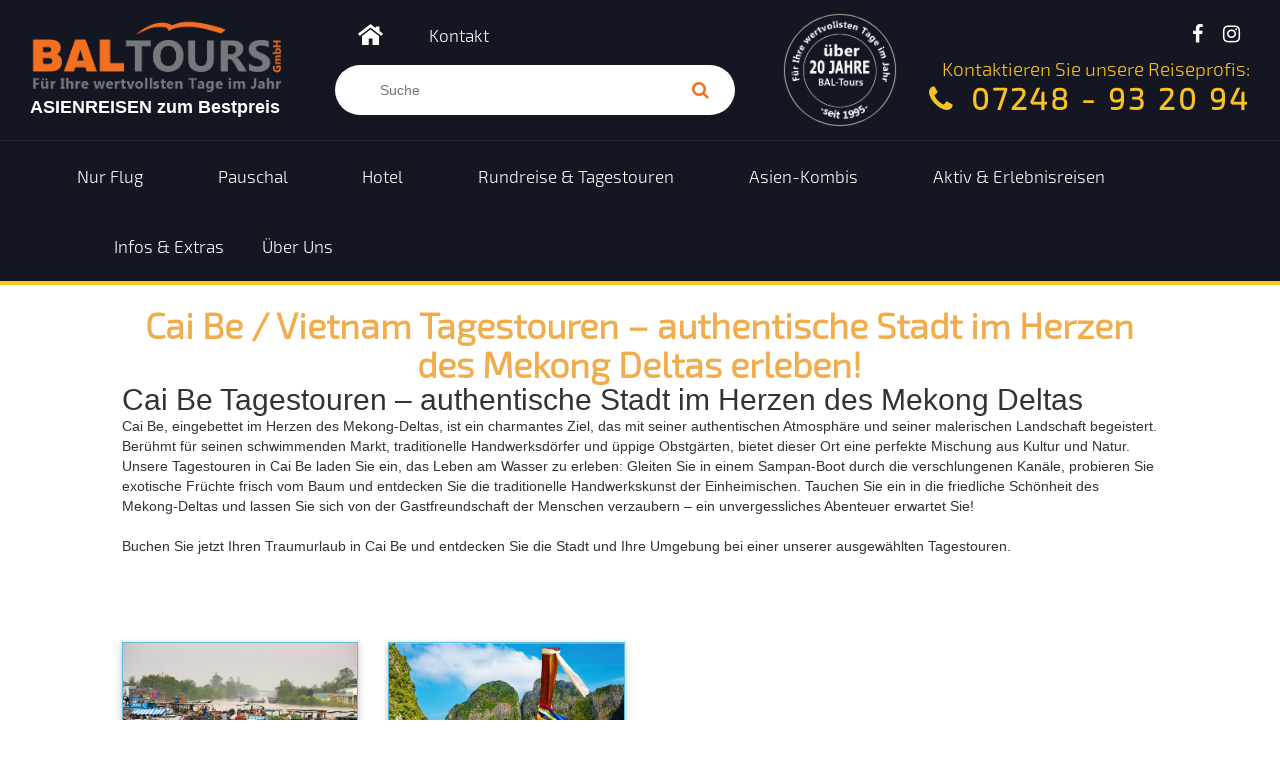

--- FILE ---
content_type: text/html; charset=UTF-8
request_url: https://www.asienreise.com/asien-tagestouren/vietnam/cai%20be
body_size: 18474
content:
<!DOCTYPE html>
<html lang="de">
  <head>
  	<!-- Global site tag (gtag.js) - Google Analytics -->
	<script async src="https://www.googletagmanager.com/gtag/js?id=UA-51034024-5"></script>
	<script>
	window.dataLayer = window.dataLayer || [];
	function gtag(){dataLayer.push(arguments);}
	gtag('js', new Date());

	gtag('config', 'UA-51034024-5');
	</script>

    <meta charset="utf-8">
    <meta http-equiv="X-UA-Compatible" content="IE=edge">
    <meta name="viewport" content="width=device-width, initial-scale=1, minimum-scale-1">
	<title>Cai Be/Vietnam Tagestouren: authentisch, Herz Mekong Deltas </title>
        <meta name="description" content="Erfahre mehr über die authentische Stadt Cai Be, die im Herzen des Mekong Deltas liegt, bei ausgewählten Vietnam Tagestouren zum Bestpreis! " />
    		     <link rel="canonical" href="https://www.asienreise.com/asien-tagestouren/vietnam/cai%20be" />      
      
      
      
	<meta name="author" content="BAL-Tours" />
	<meta name="publisher" content="BAL-TOURS" />
	<meta name="copyright" content="BAL-TOURS" />
	<meta name="Content-language" content="de" />

	<link rel="alternate" hreflang="de" href="https://www.asienreise.com/asien-tagestouren/vietnam/cai%20be" /><!--
	<link rel="alternate" hreflang="de" href="https://www.asienreise.com/" />
  	<link rel="alternate" href="http://www.asienreise.com/" hreflang="de" />
  	 <link rel="alternate" href="http://asienreise.com/" hreflang="de" />
  	<link rel="alternate" href="https://asienreise.com/" hreflang="de" /> -->
    <!-- <link href="https://www.asienreise.com/css/carousel.css" rel="stylesheet"> -->
    <link href="https://www.asienreise.com/css/bootstrap.min.css" rel="stylesheet">
    <link href="https://www.asienreise.com/css/font-awesome.css" rel="stylesheet">
    <!-- <link href="https://www.asienreise.com/css/font-awesome-animation.css" rel="stylesheet"> -->
    <!-- <link href="https://www.asienreise.com/css/listing-style.css" rel="stylesheet"> -->
    <link href="https://www.asienreise.com/css/style.css" rel="stylesheet">
    <!-- <link href="https://www.asienreise.com/css/menu.css" rel="stylesheet"> -->
    <!-- <link rel="stylesheet" href="https://www.asienreise.com/css/slick.min.css" />
    <link rel="stylesheet" href="https://www.asienreise.com/css/slick-theme.min.css" /> -->

    <!-- START: Calendar for bind booking -->
    <!-- ======================================================================================================================== -->
	<!-- <link rel="stylesheet" type="text/css" href="https://www.asienreise.com/calendar/css/style.css"> -->
	<!-- ======================================================================================================================== -->
	<!-- END: Calendar for bind booking -->

	<!-- START: range slider -->
	<!-- ======================================================================================================================== -->
	<!-- <link rel="stylesheet" href="https://www.bal-tours.de/calendar/code.jquery.com-ui-1.11.4-themes-smoothness-jquery-ui.css"> -->
	<!-- ======================================================================================================================== -->
	<!-- END: range slider
    <script src="https://www.asienreise.com/js/jquery.min.js"></script> -->
      

      
<link rel="apple-touch-icon" sizes="57x57" href="icon/apple-icon-57x57.png">
<link rel="apple-touch-icon" sizes="60x60" href="icon/apple-icon-60x60.png">
<link rel="apple-touch-icon" sizes="72x72" href="icon/apple-icon-72x72.png">
<link rel="apple-touch-icon" sizes="76x76" href="icon/apple-icon-76x76.png">
<link rel="apple-touch-icon" sizes="114x114" href="icon/apple-icon-114x114.png">
<link rel="apple-touch-icon" sizes="120x120" href="icon/apple-icon-120x120.png">
<link rel="apple-touch-icon" sizes="144x144" href="icon/apple-icon-144x144.png">
<link rel="apple-touch-icon" sizes="152x152" href="icon/apple-icon-152x152.png">
<link rel="apple-touch-icon" sizes="180x180" href="icon/apple-icon-180x180.png">
<link rel="icon" type="image/png" sizes="192x192"  href="icon/android-icon-192x192.png">
<link rel="icon" type="image/png" sizes="32x32" href="icon/favicon-32x32.png">
<link rel="icon" type="image/png" sizes="96x96" href="icon/favicon-96x96.png">
<link rel="icon" type="image/png" sizes="16x16" href="icon/favicon-16x16.png">
<link rel="manifest" href="icon/manifest.json">
<meta name="msapplication-TileColor" content="#ffffff">
<meta name="msapplication-TileImage" content="icon/ms-icon-144x144.png">
<meta name="theme-color" content="#ffffff">
      
      
      
    <style type="text/css">
	    @font-face {
		   font-family: balFont;
		   src: url('https://www.asienreise.com/fonts/Exo2-Light.otf');
		}

		@font-face {
		   font-family: balFontbold;
		   src: url('https://www.asienreise.com/fonts/Exo2-Medium.otf');
		}

    	h1,h2,h3,h4,h5,p,div,ul,li,a{
    		margin: 0;
    		padding: 0;
    		/*font-family: balFont;*/
    	}

    	.social-icon
	    {
	        padding-top: 6px;
	        font-size: 16px;
	        text-align: center;
	        width: 32px;
	        height: 32px;
	        border: 2px solid #9b9ab1;
		    border-radius: 50%;
		    color: #7c7f93;
	        margin: 5px;
	    }

	    a.social-icon:hover, a.social-icon:active, a.social-icon:focus
	    {
	        text-decoration: none;
	        color: #777;
	        border-color: #777;
	    }

	    @media  only screen and (min-width: 769px){
		  .homepage {
		    max-width: 1920px; /* actual img width */
		    height: 600px; /* actual img height */
		    /*height: 150px;*/ /* actual img height - IE7 */
		    /*background-image: url(https://www.asienreise.com/new-directory/img/slide-3.jpg);*/
		    background-size: cover;
		    background-position: center;
		  }
		  .homepage:after {
		    content: " ";
		    display: block;
		    width: 100%;
		    padding-top: 33.333%; /* 3:1 ratio */
		  }
		}
		@media  only screen and (min-width: 992px){
			.img-mobile-index{
				width: 370px;
				height: 240px;
			}
		}
		.search_content:focus{
			outline: none;
		}

		.set_btn {
		    background: #B7E8D0;
		    border: none;
		    padding: 5px 10px;
		    border-radius: 2px;
		    color: #236298;
		}

		.current {
		    background: #337AB7;
		    border: none;
		    padding: 5px 10px;
		    border-radius: 2px;
		    color: #fff;
		}

		.hidecontent{
			display: none;
		}

		input.border-div,select.border-div {
		    border: 1px solid #DA8686;
		    background: #F2DEDE;
		}

		.ui-slider-range{
			left: 25.2%;
		}
		.entry-content-inner>.row>div>p{
			text-align: justify !important;
		}
		.entry-content-inner>.row>div>h3{
			text-align: left !important;
		}
		.affix{
			position: fixed !important;
			top: 20px !important;
			right: 35px !important;
			transition: all .5s ease-in-out;
			-webkit-transition: all .5s ease-in-out;
		}
		.affix-map{
			position: fixed !important;
			top: 56px !important;
			right: 17px !important;
			transition: all .5s ease-in-out;
			-webkit-transition: all .5s ease-in-out;
		}
		.map{
			position: absolute;z-index: 1;right:-50px;border-radius: 0px;top: 2px;padding: 0px 0px 0px 0px;text-decoration: none;color: #ff3737;background-color: #fff;font-size: 16px
		}
		.map:hover,.map:active,.map:focus,.map:visited{
			text-decoration: none;
			color: #ff3737;
		}

    </style>



  </head>
  <body style="overflow-x: hidden; display: block;">

    <div class="container-fluid">

      <div class="row hidden-xs" style="background: #141622;"><!-- eeead9 -->
	    	<!-- START: mobile header -->
	    		<!-- START: medium -->
	    			<div class="medium-wrap wrap-md" style="margin: auto;">
	    				<div class="row">
	    					<div class="col-md-12">
			    				<div style="width: 305px;float: left;">
                                    <a href="https://www.asienreise.com/" style="text-align: left;"><img src="https://www.asienreise.com/img/bal_logo.png" aria-describedby="caption-attachment" style="height: 100px;margin: 8px 0 32px 0;"  title="BAL Tours ASIENREISEN zum Bestpreis rundreise" class="img-responsive" alt="BAL Tours ASIENREISEN zum Bestpreis rundreise">
					    			<p id="caption-attachment" style="margin: 0;color: #fff;font-size: 18px;position: absolute;top: 95px;font-weight:600">
										BAL Tours ASIENREISEN zum Bestpreis
					    			</p></a>
					    		</div>
					    		<div style="width: 400px;float: left;display: block;position: relative;">
					    			<ul class="tri-nav-menu" style="margin-top: 15px;">
					    				<li><a href="https://www.asienreise.com/" title="ASIENREISEN BALTOURS" style="text-align: left;">
											<svg xmlns="http://www.w3.org/2000/svg" xmlns:xlink="http://www.w3.org/1999/xlink" xmlns:svgjs="http://svgjs.com/svgjs" version="1.1" width="25" x="0" y="0" viewBox="0 0 512 512" style="enable-background:new 0 0 512 512; margin:7px 0 0 0" xml:space="preserve"><g><g xmlns="http://www.w3.org/2000/svg"><g><polygon points="256,152.96 79.894,288.469 79.894,470.018 221.401,470.018 221.401,336.973 296.576,336.973 296.576,470.018     432.107,470.018 432.107,288.469   " fill="#ffffff" data-original="#000000" style="" class=""/></g></g><g xmlns="http://www.w3.org/2000/svg"><g><polygon points="439.482,183.132 439.482,90.307 365.316,90.307 365.316,126.077 256,41.982 0,238.919 35.339,284.855     256,115.062 476.662,284.856 512,238.92   " fill="#ffffff" data-original="#000000" style="" class=""/></g></g></g></svg>
										</a></li>
					    				<!--<li><a href="#">Agenturbereich</a></li>-->
					    				<li><a href="https://www.asienreise.com/kontakt/Anfahrt">Kontakt</a></li>
					    			</ul>
									<form action="https://www.asienreise.com/suche" id="form_data_suche" method="get">
                                    <button type="submit" class="search_content" style="right: 20px;position: absolute;font-size: 18px;border: none;background: none;color: #f37021;margin-top: 72px;"><i class="fa fa-search"></i></button>
									<input type="text" class="search_content page_search_function" name="q" placeholder="Suche" style="border-radius: 50px;border: none;padding: 0 45px;height: 50px;width: 100%;margin-top: 5px;">
                                    </form><form action="https://www.asienreise.com/suche" id="form_data_suche" method="get" style="display: none;">
										<input type="hidden" name="q" id="search">
										<input type="submit" id="submit_query">
									</form>
					    		</div>
		    					<div class="stamp_wrap" style="width: 160px;float: left">
		    						<img src="https://www.asienreise.com/img/BAL20_woutbg.png" class="img-circle pull-left img-responsive" alt="BAL Tours Stamp rundreise" style="height: 110px;box-shadow: 0px 0px 1px 1px rgba(248, 238, 214, 0.67);margin-top: 15px;margin-left: 45px;">
		    					</div>
	    					</div>
	    				</div>
	    				
	    			</div>
	    		<!-- END: medium -->


	    	<!-- END: mobile header -->
	    	<div class="wrap-header" style="width: 1220px;margin: auto;">


	    		<div style="width: 305px;float: left;">
                    <a href="https://www.asienreise.com/" style="text-align: left;"><img src="https://www.asienreise.com/img/bal_logo.png" style="height: 100px;margin: 8px 0 32px 0;"  aria-describedby="logo-caption-attachment"  title="ASIENREISEN" class="img-responsive" alt="BAL-Tours-ASIENREISEN-zum-Bestpreis-rundreise">
					<p style="margin: 0;color: #fff;font-size: 18px;position: absolute;top: 95px;">
						<strong id="logo-caption-attachment">
							ASIENREISEN zum Bestpreis
						</strong>
	    			</p></a>
	    		</div>
	    		<div style="width: 400px;float: left;display: block;position: relative;">
	    			<ul class="tri-nav-menu" style="margin-top: 15px;">
	    				<li><a href="https://www.asienreise.com/" title="ASIENREISEN BAL TOURS" style="text-align: left;">
							<svg xmlns="http://www.w3.org/2000/svg" xmlns:xlink="http://www.w3.org/1999/xlink" xmlns:svgjs="http://svgjs.com/svgjs" version="1.1" width="25" x="0" y="0" viewBox="0 0 512 512" style="enable-background:new 0 0 512 512; margin:7px 0 0 0" xml:space="preserve"><g><g xmlns="http://www.w3.org/2000/svg"><g><polygon points="256,152.96 79.894,288.469 79.894,470.018 221.401,470.018 221.401,336.973 296.576,336.973 296.576,470.018     432.107,470.018 432.107,288.469   " fill="#ffffff" data-original="#000000" style="" class=""/></g></g><g xmlns="http://www.w3.org/2000/svg"><g><polygon points="439.482,183.132 439.482,90.307 365.316,90.307 365.316,126.077 256,41.982 0,238.919 35.339,284.855     256,115.062 476.662,284.856 512,238.92   " fill="#ffffff" data-original="#000000" style="" class=""/></g></g></g></svg>
						</a></li>
	    				<!--<li><a href="#">Agenturbereich</a></li>-->
	    				<li><a href="https://www.asienreise.com/kontakt/Anfahrt">Kontakt</a></li>
	    			</ul>
					<form action="https://www.asienreise.com/suche" id="form_data_suche" method="get"><button type="submit" class="search_content" style="right: 20px;position: absolute;font-size: 18px;border: none;background: none;color: #f37021;margin-top: 17px;"><i class="fa fa-search"></i></button>
					<input type="text" class="search_content page_search_function" name="q" placeholder="Suche" style="border-radius: 50px;border: none;padding: 0 45px;height: 50px;width: 100%;margin-top: 5px;">
                    </form>
	    		</div>
	    		<div style="width: 515px;float: left;">
					<img src="https://www.asienreise.com/img/BAL20_woutbg.png" class="img-circle pull-left img-responsive" alt="BAL-Tours Stamp rundreise" style="height: 110px;box-shadow: 0px 0px 1px 1px rgba(248, 238, 214, 0.67);margin-top: 15px;margin-left: 50px;"><!-- #ac7e0b --> <!-- orange ... #fabe99 box-shadow: 2px 2px 2px 2px #f8eed6-->
					<p style="margin: 0;text-align: right;line-height: 40px;font-size: 18px;margin-top: 15px;">
						<a href="https://www.facebook.com/BALTours.de" style="margin: 0 5px;"><span class="fa fa-facebook" style="color: #fff;font-size: 20px;"><span style="font-size: 0px;">&nbsp;</span></span>&nbsp;</a>
						<!--<a href="https://plus.google.com/104884907411640584402/about" style="margin: 0 5px;"><span class="fa fa-google-plus" style="color: #fff;font-size: 20px;"></span>&nbsp;</a>
						<a href="https://twitter.com/BALtours" style="margin: 0 5px;"><span class="fa fa-twitter" style="color: #fff;font-size: 20px;"></span>&nbsp;</a>-->
                        <a href="https://www.instagram.com/bal_tours/" style="margin: 0 5px;"><span class="fa fa-instagram" style="color: #fff;font-size: 20px;"></span>&nbsp;</a>
					</p>
					<p style="margin-top: 0;text-align: right;font-size: 19px;font-family: balFont;">
						<span style="color: #fac122;">Kontaktieren Sie unsere Reiseprofis:</span><br>
						<span style="font-size: 30px;letter-spacing: 3px;font-weight: 700;line-height: 32px;color: #fac122;"><span class="fa fa-phone" style="margin-right: 15px;"></span>07248 - 93 20 94</span>
					</p>
	    		</div>
	    	</div>
    	</div>

    	
		<div class="row medium-wrap hidden-xs" style="border-top: 1px solid #222538;background: #141622;">

			<div class="contact_xs" style="width: 465px;margin: auto;">
				<div style="width: 110px;float: left;">
					<img src="https://www.asienreise.com/img/BAL20_woutbg.png" class="img-circle pull-left img-responsive" alt="BAL-Tours Stamp rundreise" style="height: 110px;box-shadow: 0px 0px 1px 1px rgba(248, 238, 214, 0.67);margin-top: 15px;">
				</div>
				<div style="width: 355px;float: left;">
					<p style="margin: 0;text-align: center;line-height: 40px;font-size: 18px;margin-top: 15px;">
						<a href="https://www.facebook.com/BALTours/" style="margin: 0 5px;"><span class="fa fa-facebook" style="color: #fff;font-size: 20px;"><span style="font-size: 0px;">&nbsp;</span></span>&nbsp;</a>
						<a href="https://plus.google.com/104884907411640584402/about" style="margin: 0 5px;"><span class="fa fa-google-plus" style="color: #fff;font-size: 20px;"></span>&nbsp;</a>
						<a href="https://twitter.com/BALtours" style="margin: 0 5px;"><span class="fa fa-twitter" style="color: #fff;font-size: 20px;"></span>&nbsp;</a>
					</p>
					<p style="margin-top: 0;text-align: center;font-size: 19px;font-family: balFont;">
						<span style="color: #fac122;">Kontaktieren Sie unsere Reiseprofis:</span><br>
						<span style="font-size: 30px;letter-spacing: 3px;font-weight: 700;line-height: 32px;color: #fac122;"><span class="fa fa-phone" style="margin-right: 15px;"></span>07248 - 93 20 94</span>
					</p>
					<p>&nbsp;</p>
				</div>
			</div>

    		<div class="contact_sm" style="width: 100%;">
				<p style="margin: 0;text-align: center;line-height: 40px;font-size: 18px;margin-top: 15px;">
					<a href="https://www.facebook.com/BALTours/" style="margin: 0 5px;"><span class="fa fa-facebook" style="color: #fff;font-size: 20px;"><span style="font-size: 0px;">&nbsp;</span></span>&nbsp;</a>
					<a href="https://plus.google.com/104884907411640584402/about" style="margin: 0 5px;"><span class="fa fa-google-plus" style="color: #fff;font-size: 20px;"></span>&nbsp;</a>
					<a href="https://twitter.com/BALtours" style="margin: 0 5px;"><span class="fa fa-twitter" style="color: #fff;font-size: 20px;"></span>&nbsp;</a>
				</p>
				<p style="margin-top: 0;text-align: center;font-size: 19px;font-family: balFont;">
					<span style="color: #fac122;">Kontaktieren Sie unsere Reiseprofis:</span><br>
					<span style="font-size: 30px;letter-spacing: 3px;font-weight: 700;line-height: 32px;color: #fac122;"><span class="fa fa-phone" style="margin-right: 15px;"></span>07248 - 93 20 94</span>
				</p>
				<p>&nbsp;</p>
    		</div>

		</div>

    	<div class="row" style="background: #141622;border-bottom: 4px solid #fac122;">
    		<div class="desktop_menu" style="height: 71px;background: #141622;width: 100%;border-top: 1px solid #222538;">
	    		<!--<div style="width: 1210px;margin: auto;">-->
	    		<div style="width: 94%;float: right;">
		    		<ul class="navigation-menu">
		    			<li><a href="https://www.asienreise.com/asien-flug" style="margin-left: 0">Nur Flug</a>
		    			</li>
		    			<li><a href="#">Pauschal</a>
		    				<ul class='clearfix submenu'>
				                <li class="pauschal"><a href='https://www.asienreise.com/asien-pauschal'>Alle Pauschalreisen</a></li>
				                				                  <li class="pauschal"><a href='https://www.asienreise.com/asien-pauschal/land/philippinen/alle-pauschal'>Philippinen Pauschal</a>													                      				                        				                          <ul class='clearfix pauschal-submenu' style="background: #141622;">
				                            				                              
				                              	
				                                <li style="padding: 0 23px;"><a href='https://www.asienreise.com/asien-pauschal/land/philippinen/boracay'>Boracay</a> </li>
				                              
				                            				                              
				                              	
				                                <li style="padding: 0 23px;"><a href='https://www.asienreise.com/asien-pauschal/land/philippinen/philippinen-kombinationen'>Philippinen Kombinationen</a> </li>
				                              
				                            				                              
				                              	
				                                <li style="padding: 0 23px;"><a href='https://www.asienreise.com/asien-pauschal/land/philippinen/puerto-galera'>Puerto Galera</a> </li>
				                              
				                            				                            <!-- START: Temporarily unavailable -->
				                            <!-- 				                             -->
				                            <!-- END: Temporarily unavailable -->
				                          </ul>
				                        				                  </li>
				                				                  <li class="pauschal"><a href='https://www.asienreise.com/asien-pauschal/land/vietnam/alle-pauschal'>Vietnam Pauschal</a>													                      				                        				                          <ul class='clearfix pauschal-submenu' style="background: #141622;">
				                            				                              
				                              	
				                                <li style="padding: 0 23px;"><a href='https://www.asienreise.com/asien-pauschal/land/vietnam/danang'>Danang</a> </li>
				                              
				                            				                              
				                              	
				                                <li style="padding: 0 23px;"><a href='https://www.asienreise.com/asien-pauschal/land/vietnam/phan-thiet'>Phan Thiet</a> </li>
				                              
				                            				                              
				                              	
				                                <li style="padding: 0 23px;"><a href='https://www.asienreise.com/asien-pauschal/land/vietnam/saigon'>Saigon</a> </li>
				                              
				                            				                            <!-- START: Temporarily unavailable -->
				                            <!-- 				                             -->
				                            <!-- END: Temporarily unavailable -->
				                          </ul>
				                        				                  </li>
				                				                  <li class="pauschal"><a href='https://www.asienreise.com/asien-pauschal/land/indonesien/alle-pauschal'>Indonesien Pauschal</a>													                      				                        				                          <ul class='clearfix pauschal-submenu' style="background: #141622;">
				                            				                              
				                              	
				                                <li style="padding: 0 23px;"><a href='https://www.asienreise.com/asien-pauschal/land/indonesien/bali'>Bali</a> </li>
				                              
				                            				                            <!-- START: Temporarily unavailable -->
				                            <!-- 				                            				                              <li><a style="font-family: Verdana, Arial, sans-serif;" href="https://www.asienreise.com/asien_pauschal/land/Indonesien/mit-Rundreise">Mit Rundreise</a></li>
				                             -->
				                            <!-- END: Temporarily unavailable -->
				                          </ul>
				                        				                  </li>
				                				                  <li class="pauschal"><a href='https://www.asienreise.com/asien-pauschal/land/thailand/alle-pauschal'>Thailand Pauschal</a>													                      				                        				                          <ul class='clearfix pauschal-submenu' style="background: #141622;">
				                            				                              
				                              	
				                                <li style="padding: 0 23px;"><a href='https://www.asienreise.com/asien-pauschal/land/thailand/khao-lak'>Khao Lak</a> </li>
				                              
				                            				                              
				                              	
				                                <li style="padding: 0 23px;"><a href='https://www.asienreise.com/asien-pauschal/land/thailand/krabi'>Krabi</a> </li>
				                              
				                            				                              
				                              	
				                                <li style="padding: 0 23px;"><a href='https://www.asienreise.com/asien-pauschal/land/thailand/phuket'>Phuket</a> </li>
				                              
				                            				                            <!-- START: Temporarily unavailable -->
				                            <!-- 				                             -->
				                            <!-- END: Temporarily unavailable -->
				                          </ul>
				                        				                  </li>
				                				                  <li class="pauschal"><a href='https://www.asienreise.com/asien-pauschal/land/malaysia/alle-pauschal'>Malaysia Pauschal</a>													                      				                        				                          <ul class='clearfix pauschal-submenu' style="background: #141622;">
				                            				                              
				                              	
				                                <li style="padding: 0 23px;"><a href='https://www.asienreise.com/asien-pauschal/land/malaysia/kuala-lumpur'>Kuala Lumpur</a> </li>
				                              
				                            				                            <!-- START: Temporarily unavailable -->
				                            <!-- 				                             -->
				                            <!-- END: Temporarily unavailable -->
				                          </ul>
				                        				                  </li>
				                				            </ul>
		    			</li>
		    			<li><a href="#">Hotel</a>
		    				<ul class='clearfix submenu'>
				                <li class="hotel"><a href='https://www.asienreise.com/asien-hotels'>Alle Hotels</a></li>
				                				                  <li class="hotel"><a href='https://www.asienreise.com/asien-hotels/land/china/alle-hotels'>China Hotels</a>				                    				                        										
				                        				                          <ul class='clearfix hotel-submenu'>
				                            				                              				                                				                                												
				                                				                                  				                                    <li><a href='https://www.asienreise.com/asien-hotels/land/china/beijing-peking'>Beijing / Peking</a> </li>
				                                  				                                				                            				                              				                                				                                												
				                                				                                  				                                    <li><a href='https://www.asienreise.com/asien-hotels/land/china/hong-kong'>Hong Kong</a> </li>
				                                  				                                				                            				                              				                                				                                												
				                                				                                  				                                    <li><a href='https://www.asienreise.com/asien-hotels/land/china/kowloon'>Kowloon</a> </li>
				                                  				                                				                            				                              				                                				                                												
				                                				                                  				                                    <li><a href='https://www.asienreise.com/asien-hotels/land/china/shanghai'>Shanghai</a> </li>
				                                  				                                				                            				                            
                                              
                                              
                                              				                            				                              				                                <li><a href='https://www.asienreise.com/asien-hotels/land/China/otherhotels'>Restliches China</a></li>

				                              				                              <!-- START: Temporarily unavailable -->
				                              <!-- 				                               -->
				                              <!-- END: Temporarily unavailable -->
				                          </ul>
				                        				                  </li>                              
				                				                  <li class="hotel"><a href='https://www.asienreise.com/asien-hotels/land/indien/alle-hotels'>Indien Hotels</a>				                    				                        										
				                        				                          <ul class='clearfix hotel-submenu'>
				                            				                              				                                				                                												
				                                				                                  				                                    <li><a href='https://www.asienreise.com/asien-hotels/land/indien/goa'>Goa</a> </li>
				                                  				                                				                            				                              				                                				                                												
				                                				                                  				                                    <li><a href='https://www.asienreise.com/asien-hotels/land/indien/kollam'>Kollam</a> </li>
				                                  				                                				                            				                              				                                				                                												
				                                				                                  				                                    <li><a href='https://www.asienreise.com/asien-hotels/land/indien/trivandrum'>Trivandrum</a> </li>
				                                  				                                				                            				                            
                                              
                                              
                                              				                            				                              				                                <li><a href='https://www.asienreise.com/asien-hotels/land/Indien/otherhotels'>Restliches Indien</a></li>

				                              				                              <!-- START: Temporarily unavailable -->
				                              <!-- 				                               -->
				                              <!-- END: Temporarily unavailable -->
				                          </ul>
				                        				                  </li>                              
				                				                  <li class="hotel"><a href='https://www.asienreise.com/asien-hotels/land/indonesien/alle-hotels'>Indonesien Hotels</a>				                    				                        										
				                        				                          <ul class='clearfix hotel-submenu'>
				                            				                              				                                				                                												
				                                				                                  				                                				                            				                              				                                				                                												
				                                				                                  				                                				                            				                              				                                				                                												
				                                				                                  				                                				                            				                              				                                				                                												
				                                				                            				                              				                                				                                												
				                                				                            				                              				                                				                                												
				                                				                                  				                                				                            				                            
                                              
                                              
                                              				                              <li><a href='https://www.asienreise.com/asien-hotels/land/indonesien/bali'>Bali</a> </li>
				                              
                                              
                                              
                                              <li><a href='https://www.asienreise.com/asien-hotels/land/indonesien/Lombok'>Lombok</a> </li>
                                              
                                              
                                              
				                              <li><a href='https://www.asienreise.com/asien-hotels/land/indonesien/gili-islands'>Gili Islands</a> </li>
				                              <li><a href='https://www.asienreise.com/asien-hotels/land/indonesien/sulawesi'>Sulawesi</a> </li>
				                            				                            				                              				                                <li><a href='https://www.asienreise.com/asien-hotels/land/Indonesien/otherhotels'>Restliches Indonesien</a></li>

				                              				                              <!-- START: Temporarily unavailable -->
				                              <!-- 				                               -->
				                              <!-- END: Temporarily unavailable -->
				                          </ul>
				                        				                  </li>                              
				                				                  <li class="hotel"><a href='https://www.asienreise.com/asien-hotels/land/laos/alle-hotels'>Laos Hotels</a>				                    				                        										
				                        				                          <ul class='clearfix hotel-submenu'>
				                            				                              				                                				                                												
				                                				                                  				                                    <li><a href='https://www.asienreise.com/asien-hotels/land/laos/vientiane'>Vientiane</a> </li>
				                                  				                                				                            				                            
                                              
                                              
                                              				                            				                              				                                <li><a href='https://www.asienreise.com/asien-hotels/land/Laos/otherhotels'>Restliches Laos</a></li>

				                              				                              <!-- START: Temporarily unavailable -->
				                              <!-- 				                               -->
				                              <!-- END: Temporarily unavailable -->
				                          </ul>
				                        				                  </li>                              
				                				                  <li class="hotel"><a href='https://www.asienreise.com/asien-hotels/land/philippinen/alle-hotels'>Philippinen Hotels</a>				                    				                        										
				                        				                          <ul class='clearfix hotel-submenu'>
				                            				                              				                                				                                												
				                                				                                  				                                    <li><a href='https://www.asienreise.com/asien-hotels/land/philippinen/alabang'>Alabang</a> </li>
				                                  				                                				                            				                              				                                				                                												
				                                				                                  				                                    <li><a href='https://www.asienreise.com/asien-hotels/land/philippinen/bohol'>Bohol</a> </li>
				                                  				                                				                            				                              				                                				                                												
				                                				                                  				                                    <li><a href='https://www.asienreise.com/asien-hotels/land/philippinen/boracay'>Boracay</a> </li>
				                                  				                                				                            				                              				                                				                                												
				                                				                                  				                                    <li><a href='https://www.asienreise.com/asien-hotels/land/philippinen/cagayan-de-oro'>Cagayan de Oro</a> </li>
				                                  				                                				                            				                              				                                				                                												
				                                				                                  				                                    <li><a href='https://www.asienreise.com/asien-hotels/land/philippinen/cebu'>Cebu</a> </li>
				                                  				                                				                            				                              				                                				                                												
				                                				                                  				                                    <li><a href='https://www.asienreise.com/asien-hotels/land/philippinen/davao-city'>Davao City</a> </li>
				                                  				                                				                            				                              				                                				                                												
				                                				                                  				                                    <li><a href='https://www.asienreise.com/asien-hotels/land/philippinen/el-nido'>El Nido</a> </li>
				                                  				                                				                            				                              				                                				                                												
				                                				                                  				                                    <li><a href='https://www.asienreise.com/asien-hotels/land/philippinen/iloilo'>Iloilo</a> </li>
				                                  				                                				                            				                              				                                				                                												
				                                				                                  				                                    <li><a href='https://www.asienreise.com/asien-hotels/land/philippinen/luzon'>Luzon</a> </li>
				                                  				                                				                            				                              				                                				                                												
				                                				                                  				                                    <li><a href='https://www.asienreise.com/asien-hotels/land/philippinen/makati'>Makati</a> </li>
				                                  				                                				                            				                              				                                				                                												
				                                				                                  				                                    <li><a href='https://www.asienreise.com/asien-hotels/land/philippinen/manila'>Manila</a> </li>
				                                  				                                				                            				                              				                                				                                												
				                                				                                  				                                    <li><a href='https://www.asienreise.com/asien-hotels/land/philippinen/mindoro'>Mindoro</a> </li>
				                                  				                                				                            				                              				                                				                                												
				                                				                                  				                                    <li><a href='https://www.asienreise.com/asien-hotels/land/philippinen/ortigas'>Ortigas</a> </li>
				                                  				                                				                            				                              				                                				                                												
				                                				                                  				                                    <li><a href='https://www.asienreise.com/asien-hotels/land/philippinen/pampanga'>Pampanga</a> </li>
				                                  				                                				                            				                              				                                				                                												
				                                				                                  				                                    <li><a href='https://www.asienreise.com/asien-hotels/land/philippinen/puerto-princesa'>Puerto Princesa</a> </li>
				                                  				                                				                            				                              				                                				                                												
				                                				                                  				                                    <li><a href='https://www.asienreise.com/asien-hotels/land/philippinen/quezon-city'>Quezon City</a> </li>
				                                  				                                				                            				                              				                                				                                												
				                                				                                  				                                    <li><a href='https://www.asienreise.com/asien-hotels/land/philippinen/taguig-global-city'>Taguig Global City</a> </li>
				                                  				                                				                            				                            
                                              
                                              
                                              				                            				                              				                                <li><a href='https://www.asienreise.com/asien-hotels/land/Philippinen/otherhotels'>Restliches Philippinen</a></li>

				                              				                              <!-- START: Temporarily unavailable -->
				                              <!-- 				                               -->
				                              <!-- END: Temporarily unavailable -->
				                          </ul>
				                        				                  </li>                              
				                				                  <li class="hotel"><a href='https://www.asienreise.com/asien-hotels/land/singapur/alle-hotels'>Singapur Hotels</a>				                    				                        										
				                        				                          				                          				                          <ul class='clearfix hotel-submenu'>
				                          	<!-- START: Temporarily unavailable -->
				                            <!-- <li><a href='https://www.asienreise.com/asien-hotels/land/Singapur/Singapur-Stopover'>Singapur Stopover</a> </li> -->
				                            <!-- END: Temporarily unavailable -->
				                            <li><a href='https://www.asienreise.com/asien-hotels/land/Singapur/Alle-Hotels'>Restliches Singapur</a> </li>
				                            <li><a href='https://www.asienreise.com/asien-hotels/land/Singapur/singapur-stopover'>Singapur Stopover</a> </li>
				                     
				                          </ul>
				                          				                        				                  </li>                              
				                				                  <li class="hotel"><a href='https://www.asienreise.com/asien-hotels/land/thailand/alle-hotels'>Thailand Hotels</a>				                    				                        										
				                        				                          <ul class='clearfix hotel-submenu'>
				                            				                              				                                				                                												
				                                				                                  				                                    <li><a href='https://www.asienreise.com/asien-hotels/land/thailand/bangkok'>Bangkok</a> </li>
				                                  				                                				                            				                              				                                				                                												
				                                				                                  				                                    <li><a href='https://www.asienreise.com/asien-hotels/land/thailand/cha-am'>Cha Am</a> </li>
				                                  				                                				                            				                              				                                				                                												
				                                				                                  				                                    <li><a href='https://www.asienreise.com/asien-hotels/land/thailand/hua-hin'>Hua Hin</a> </li>
				                                  				                                				                            				                              				                                				                                												
				                                				                                  				                                    <li><a href='https://www.asienreise.com/asien-hotels/land/thailand/java'>Java</a> </li>
				                                  				                                				                            				                              				                                				                                												
				                                				                                  				                                    <li><a href='https://www.asienreise.com/asien-hotels/land/thailand/khao-lak'>Khao Lak</a> </li>
				                                  				                                				                            				                              				                                				                                												
				                                				                                  				                                    <li><a href='https://www.asienreise.com/asien-hotels/land/thailand/koh-lanta'>Koh Lanta</a> </li>
				                                  				                                				                            				                              				                                				                                												
				                                				                                  				                                    <li><a href='https://www.asienreise.com/asien-hotels/land/thailand/koh-samui'>Koh Samui</a> </li>
				                                  				                                				                            				                              				                                				                                												
				                                				                                  				                                    <li><a href='https://www.asienreise.com/asien-hotels/land/thailand/krabi'>Krabi</a> </li>
				                                  				                                				                            				                              				                                				                                												
				                                				                                  				                                    <li><a href='https://www.asienreise.com/asien-hotels/land/thailand/pattaya'>Pattaya</a> </li>
				                                  				                                				                            				                              				                                				                                												
				                                				                                  				                                    <li><a href='https://www.asienreise.com/asien-hotels/land/thailand/phuket'>Phuket</a> </li>
				                                  				                                				                            				                            
                                              
                                              
                                              				                            				                              				                                <li><a href='https://www.asienreise.com/asien-hotels/land/Thailand/otherhotels'>Restliches Thailand</a></li>

				                              				                              <!-- START: Temporarily unavailable -->
				                              <!-- 				                               -->
				                              <!-- END: Temporarily unavailable -->
				                          </ul>
				                        				                  </li>                              
				                				                  <li class="hotel"><a href='https://www.asienreise.com/asien-hotels/land/vietnam/alle-hotels'>Vietnam Hotels</a>				                    				                        										
				                        				                          <ul class='clearfix hotel-submenu'>
				                            				                              				                                				                                												
				                                				                            				                              				                                				                                												
				                                				                            				                              				                                				                                												
				                                				                                  				                                    <li><a href='https://www.asienreise.com/asien-hotels/land/vietnam/danang'>Danang</a> </li>
				                                  				                                				                            				                              				                                				                                												
				                                				                            				                              				                                				                                												
				                                				                            				                              				                                				                                												
				                                				                            				                              				                                				                                												
				                                				                            				                              				                                				                                												
				                                				                            				                              				                                				                                												
				                                				                                  				                                    <li><a href='https://www.asienreise.com/asien-hotels/land/vietnam/hanoi'>Hanoi</a> </li>
				                                  				                                				                            				                              				                                				                                												
				                                				                                  				                                    <li><a href='https://www.asienreise.com/asien-hotels/land/vietnam/hoi-an'>Hoi An</a> </li>
				                                  				                                				                            				                              				                                				                                												
				                                				                                  				                                    <li><a href='https://www.asienreise.com/asien-hotels/land/vietnam/hue'>Hue</a> </li>
				                                  				                                				                            				                              				                                				                                												
				                                				                            				                              				                                				                                												
				                                				                            				                              				                                				                                												
				                                				                                  				                                    <li><a href='https://www.asienreise.com/asien-hotels/land/vietnam/nha-trang'>Nha Trang</a> </li>
				                                  				                                				                            				                              				                                				                                												
				                                				                            				                              				                                				                                												
				                                				                                  				                                    <li><a href='https://www.asienreise.com/asien-hotels/land/vietnam/phan-thiet'>Phan Thiet</a> </li>
				                                  				                                				                            				                              				                                				                                												
				                                				                                  				                                    <li><a href='https://www.asienreise.com/asien-hotels/land/vietnam/phu-quoc'>Phu Quoc</a> </li>
				                                  				                                				                            				                              				                                				                                												
				                                				                            				                              				                                				                                												
				                                				                                  				                                    <li><a href='https://www.asienreise.com/asien-hotels/land/vietnam/saigon'>Saigon</a> </li>
				                                  				                                				                            				                              				                                				                                												
				                                				                            				                            
                                              
                                              
                                              				                            				                              				                                <li><a href='https://www.asienreise.com/asien-hotels/land/Vietnam/otherhotels'>Restliches Vietnam</a></li>

				                              				                              <!-- START: Temporarily unavailable -->
				                              <!-- 				                               -->
				                              <!-- END: Temporarily unavailable -->
				                          </ul>
				                        				                  </li>                              
				                				            </ul>
		    			</li>
		    			<li><a href="#">Rundreise & Tagestouren</a>
		    				<ul class='clearfix submenu' style="width: 250px;">
				                <li class="rundreise"> <a href="https://www.asienreise.com/asien-rundreisen" style="font-family: Verdana, Arial, sans-serif;">Alle Rundreisen</a>
				                  <ul class="clearfix submenu-subcat rundreise-submenu">
				                    				                      <li><a href='https://www.asienreise.com/asien-rundreisen/philippinen-rundreisen/alle-rundreisen'>Philippinen Rundreise</a>				                        				                          											
				                            				                              <ul class='clearfix'>
				                                				                                  				                                  												  				                                  <li><a href='https://www.asienreise.com/asien-rundreisen/philippinen-rundreisen/kombinationen'>Kombinationen</a> </li>
				                                  				                                				                                  				                                  												  				                                  <li><a href='https://www.asienreise.com/asien-rundreisen/philippinen-rundreisen/luzon'>Luzon</a> </li>
				                                  				                                				                                  				                                  												  				                                  <li><a href='https://www.asienreise.com/asien-rundreisen/philippinen-rundreisen/mindanao'>Mindanao</a> </li>
				                                  				                                				                                  				                                  												  				                                  <li><a href='https://www.asienreise.com/asien-rundreisen/philippinen-rundreisen/palawan'>Palawan</a> </li>
				                                  				                                				                                  				                                  												  				                                  <li><a href='https://www.asienreise.com/asien-rundreisen/philippinen-rundreisen/visayas'>Visayas</a> </li>
				                                  				                                				                              </ul> 
				                            				                      </li>
				                    				                      <li><a href='https://www.asienreise.com/asien-rundreisen/indonesien-rundreisen/alle-rundreisen'>Indonesien Rundreise</a>				                        				                          											
				                            				                              <ul class='clearfix'>
				                                				                                  				                                  												  				                                  <li><a href='https://www.asienreise.com/asien-rundreisen/indonesien-rundreisen/bali'>Bali</a> </li>
				                                  				                                				                                  				                                  												  				                                  <li><a href='https://www.asienreise.com/asien-rundreisen/indonesien-rundreisen/flores-komodo'>Flores Komodo</a> </li>
				                                  				                                				                                  				                                  												  				                                  <li><a href='https://www.asienreise.com/asien-rundreisen/indonesien-rundreisen/java'>Java</a> </li>
				                                  				                                				                                  				                                  												  				                                  <li><a href='https://www.asienreise.com/asien-rundreisen/indonesien-rundreisen/kalimantan'>Kalimantan</a> </li>
				                                  				                                				                                  				                                  												  				                                  <li><a href='https://www.asienreise.com/asien-rundreisen/indonesien-rundreisen/lombok'>Lombok</a> </li>
				                                  				                                				                                  				                                  												  				                                  <li><a href='https://www.asienreise.com/asien-rundreisen/indonesien-rundreisen/papua'>Papua</a> </li>
				                                  				                                				                                  				                                  												  				                                  <li><a href='https://www.asienreise.com/asien-rundreisen/indonesien-rundreisen/sulawesi'>Sulawesi</a> </li>
				                                  				                                				                                  				                                  												  				                                  <li><a href='https://www.asienreise.com/asien-rundreisen/indonesien-rundreisen/sumatra'>Sumatra</a> </li>
				                                  				                                				                              </ul> 
				                            				                      </li>
				                    				                      <li><a href='https://www.asienreise.com/asien-rundreisen/thailand-rundreisen/alle-rundreisen'>Thailand Rundreise</a>				                        				                          											
				                            				                              <ul class='clearfix'>
				                                				                                  				                                  												  				                                  <li><a href='https://www.asienreise.com/asien-rundreisen/thailand-rundreisen/bangkok'>Bangkok</a> </li>
				                                  				                                				                                  				                                  												  				                                  <li><a href='https://www.asienreise.com/asien-rundreisen/thailand-rundreisen/chiang-mai'>Chiang Mai</a> </li>
				                                  				                                				                                  				                                  												  				                                  <li><a href='https://www.asienreise.com/asien-rundreisen/thailand-rundreisen/nordthailand'>Nordthailand</a> </li>
				                                  				                                				                                  				                                  												  				                                  <li><a href='https://www.asienreise.com/asien-rundreisen/thailand-rundreisen/suedthailand'>Südthailand</a> </li>
				                                  				                                				                                  				                                  												  				                                  <li><a href='https://www.asienreise.com/asien-rundreisen/thailand-rundreisen/zentral-thailand'>Zentral Thailand</a> </li>
				                                  				                                				                              </ul> 
				                            				                      </li>
				                    				                      <li><a href='https://www.asienreise.com/asien-rundreisen/indien-rundreisen/alle-rundreisen'>Indien Rundreise</a>				                        				                          											
				                            				                      </li>
				                    				                      <li><a href='https://www.asienreise.com/asien-rundreisen/myanmar-rundreisen/alle-rundreisen'>Myanmar Rundreise</a>				                        				                          											
				                            				                      </li>
				                    				                      <li><a href='https://www.asienreise.com/asien-rundreisen/sri-lanka-rundreisen/alle-rundreisen'>Sri-Lanka Rundreise</a>				                        				                          											
				                            				                      </li>
				                    				                      <li><a href='https://www.asienreise.com/asien-rundreisen/laos-rundreisen/alle-rundreisen'>Laos Rundreise</a>				                        				                          											
				                            				                      </li>
				                    				                      <li><a href='https://www.asienreise.com/asien-rundreisen/kambodscha-rundreisen/alle-rundreisen'>Kambodscha Rundreise</a>				                        				                          											
				                            				                              <ul class='clearfix'>
				                                				                                  				                                  												  				                                  <li><a href='https://www.asienreise.com/asien-rundreisen/kambodscha-rundreisen/siem-reap'>Siem Reap</a> </li>
				                                  				                                				                                  				                                  												  				                                  <li><a href='https://www.asienreise.com/asien-rundreisen/kambodscha-rundreisen/zentralkambodscha'>Zentralkambodscha</a> </li>
				                                  				                                				                              </ul> 
				                            				                      </li>
				                    				                      <li><a href='https://www.asienreise.com/asien-rundreisen/vietnam-rundreisen/alle-rundreisen'>Vietnam Rundreise</a>				                        				                          											
				                            				                              <ul class='clearfix'>
				                                				                                  				                                  												  				                                  <li><a href='https://www.asienreise.com/asien-rundreisen/vietnam-rundreisen/hanoi'>Hanoi</a> </li>
				                                  				                                				                              </ul> 
				                            				                      </li>
				                    				                  </ul>
				                </li>
				                <li class="rundreise"> <a href="https://www.asienreise.com/tagestouren" style="font-family: Verdana, Arial, sans-serif;">Alle Tagestouren</a>
								  <ul class="clearfix submenu-subcat rundreise-submenu">
				                    				                      <li style="width:270px"><a href='https://www.asienreise.com/asien-tagestouren/indonesien/alle-tagestouren'>Indonesien Tagestouren</a>				                        				                          				                            				                              <ul class='clearfix'>
				                                				                                  				                                  				                                  <li><a href='https://www.asienreise.com/asien-tagestouren/indonesien/bali'>Bali</a> </li>
				                                  				                                				                                  				                                  				                                  <li><a href='https://www.asienreise.com/asien-tagestouren/indonesien/java'>Java</a> </li>
				                                  				                                				                                  				                                  				                                  <li><a href='https://www.asienreise.com/asien-tagestouren/indonesien/lombok'>Lombok</a> </li>
				                                  				                                				                                  				                                  				                                  <li><a href='https://www.asienreise.com/asien-tagestouren/indonesien/sulawesi'>Sulawesi</a> </li>
				                                  				                                				                                  				                                  				                                  <li><a href='https://www.asienreise.com/asien-tagestouren/indonesien/sumatra'>Sumatra</a> </li>
				                                  				                                				                              </ul> 
				                            				                      </li>
				                    				                      <li style="width:270px"><a href='https://www.asienreise.com/asien-tagestouren/malaysia/alle-tagestouren'>Malaysia Tagestouren</a>				                        				                          				                            				                              <ul class='clearfix'>
				                                				                                  				                                  				                                  <li><a href='https://www.asienreise.com/asien-tagestouren/malaysia/kuala-lumpur'>Kuala Lumpur</a> </li>
				                                  				                                				                                  				                                  				                                  <li><a href='https://www.asienreise.com/asien-tagestouren/malaysia/langkawi'>Langkawi</a> </li>
				                                  				                                				                                  				                                  				                                  <li><a href='https://www.asienreise.com/asien-tagestouren/malaysia/penang'>Penang</a> </li>
				                                  				                                				                              </ul> 
				                            				                      </li>
				                    				                      <li style="width:270px"><a href='https://www.asienreise.com/asien-tagestouren/thailand/alle-tagestouren'>Thailand Tagestouren</a>				                        				                          				                            				                              <ul class='clearfix'>
				                                				                                  				                                  				                                  <li><a href='https://www.asienreise.com/asien-tagestouren/thailand/bangkok'>Bangkok</a> </li>
				                                  				                                				                                  				                                  				                                  <li><a href='https://www.asienreise.com/asien-tagestouren/thailand/chiang-mai'>Chiang Mai</a> </li>
				                                  				                                				                                  				                                  				                                  <li><a href='https://www.asienreise.com/asien-tagestouren/thailand/hua-hin'>Hua Hin</a> </li>
				                                  				                                				                                  				                                  				                                  <li><a href='https://www.asienreise.com/asien-tagestouren/thailand/khao-lak'>Khao Lak</a> </li>
				                                  				                                				                                  				                                  				                                  <li><a href='https://www.asienreise.com/asien-tagestouren/thailand/koh-lanta'>Koh Lanta</a> </li>
				                                  				                                				                                  				                                  				                                  <li><a href='https://www.asienreise.com/asien-tagestouren/thailand/krabi'>Krabi</a> </li>
				                                  				                                				                                  				                                  				                                  <li><a href='https://www.asienreise.com/asien-tagestouren/thailand/pattaya'>Pattaya</a> </li>
				                                  				                                				                                  				                                  				                                  <li><a href='https://www.asienreise.com/asien-tagestouren/thailand/phuket'>Phuket</a> </li>
				                                  				                                				                                  				                                  				                                  <li><a href='https://www.asienreise.com/asien-tagestouren/thailand/samui'>Samui</a> </li>
				                                  				                                				                              </ul> 
				                            				                      </li>
				                    				                      <li style="width:270px"><a href='https://www.asienreise.com/asien-tagestouren/vietnam/alle-tagestouren'>Vietnam Tagestouren</a>				                        				                          				                            				                              <ul class='clearfix'>
				                                				                                  				                                  				                                  <li><a href='https://www.asienreise.com/asien-tagestouren/vietnam/cai be'>Cai Be</a> </li>
				                                  				                                				                                  				                                  				                                  <li><a href='https://www.asienreise.com/asien-tagestouren/vietnam/can tho'>Can Tho</a> </li>
				                                  				                                				                                  				                                  				                                  <li><a href='https://www.asienreise.com/asien-tagestouren/vietnam/da nang'>Da Nang</a> </li>
				                                  				                                				                                  				                                  				                                  <li><a href='https://www.asienreise.com/asien-tagestouren/vietnam/dalat'>Dalat</a> </li>
				                                  				                                				                                  				                                  				                                  <li><a href='https://www.asienreise.com/asien-tagestouren/vietnam/hanoi'>Hanoi</a> </li>
				                                  				                                				                                  				                                  				                                  <li><a href='https://www.asienreise.com/asien-tagestouren/vietnam/saigon'>Saigon</a> </li>
				                                  				                                				                              </ul> 
				                            				                      </li>
				                    				                      <li style="width:270px"><a href='https://www.asienreise.com/asien-tagestouren/philippinen/alle-tagestouren'>Philippinen Tagestouren</a>				                        				                          				                            				                              <ul class='clearfix'>
				                                				                                  				                                  				                                  <li><a href='https://www.asienreise.com/asien-tagestouren/philippinen/boracay'>Boracay</a> </li>
				                                  				                                				                                  				                                  				                                  <li><a href='https://www.asienreise.com/asien-tagestouren/philippinen/cebu'>Cebu</a> </li>
				                                  				                                				                                  				                                  				                                  <li><a href='https://www.asienreise.com/asien-tagestouren/philippinen/davao'>Davao</a> </li>
				                                  				                                				                                  				                                  				                                  <li><a href='https://www.asienreise.com/asien-tagestouren/philippinen/manila'>Manila</a> </li>
				                                  				                                				                                  				                                  				                                  <li><a href='https://www.asienreise.com/asien-tagestouren/philippinen/palawan'>Palawan</a> </li>
				                                  				                                				                                  				                                  				                                  <li><a href='https://www.asienreise.com/asien-tagestouren/philippinen/siargao'>Siargao</a> </li>
				                                  				                                				                                  				                                  				                                  <li><a href='https://www.asienreise.com/asien-tagestouren/philippinen/siquijor'>Siquijor</a> </li>
				                                  				                                				                              </ul> 
				                            				                      </li>
				                    				                  </ul>
				                </li>
				            </ul>
		    			</li>
		    			<li><a href="#">Asien-Kombis</a>
		    			<ul class="clearfix submenu">
			                <li><a href="https://www.asienreise.com/asien-kombis">Länderkombis</a></li>
			                <li><a href="https://www.asienreise.com/rundreise-kombis">Rundreisenkombis</a></li>
			              </ul>
		    			</li>
		    			<li><a href="#">Aktiv & Erlebnisreisen</a>
		    				<ul class="clearfix submenu aktiv">
				                <li><a href='https://www.asienreise.com/tauchreisen'>Tauchreisen</a></li>
				                <li><a href="https://www.asienreise.com/marathon">Marathon</a></li>
				                <li><a href="https://www.asienreise.com/gesundheitsreisen">Gesundheitsreisen</a></li>
				                <li><a href="https://www.asienreise.com/kreuzfahrten">Kreuzfahrten</a></li>
				                				                				                  				                    				                    
				                    
				                  <li><a href="https://www.asienreise.com/radtour">Radtour</a></li>

				                				                  				                    				                    
				                    
				                  <li><a href="https://www.asienreise.com/wanderreise">Wandern & Bergsteigen</a></li>

				                				                  				                    				                    
				                    
				                  <li><a href="https://www.asienreise.com/reitausflug">Reitausflug</a></li>

				                				                  				                    				                    
				                    
				                  <li><a href="https://www.asienreise.com/kajak-rafting">Kajak & Rafting</a></li>

				                				                  				                    				                    
				                    
				                  <li><a href="https://www.asienreise.com/schnorcheln">Schnorcheln & Tauchen</a></li>

				                				                  				                    				                    
				                    
				                  <li><a href="https://www.asienreise.com/angeln-fischen">Angeln & Fischen</a></li>

				                				                  				                    				                    
				                    
				                  <li><a href="https://www.asienreise.com/kochkurs">Kochkurs</a></li>

				                				                  				                    				                    
				                    
				                  <li><a href="https://www.asienreise.com/canyoning">Canyoning</a></li>

				                				                  				                    				                    
				                    
				                  <li><a href="https://www.asienreise.com/surfen-kitesurfen">Surfen & Kitesurfen</a></li>

				                				                  				                    				                    
				                    
				                  <li><a href="https://www.asienreise.com/weitere-erlebnisse">Weitere Erlebnisse</a></li>

				                				            </ul>
		    			</li>
		    			<li><a href="#" style="margin-right: 0px;">Infos & Extras</a>
		    				<ul class="clearfix extras submenu">
				                <li><a href='#'>L&auml;derinformationen</a>				                  <ul class='clearfix'>
				                    				                    				                      				                      				                      <li><a href='https://www.asienreise.com/asien-info/china'>China</a></li>
				                      				                    				                      				                      				                      <li><a href='https://www.asienreise.com/asien-info/indien'>Indien</a></li>
				                      				                    				                      				                      				                      <li><a href='https://www.asienreise.com/asien-info/indonesien'>Indonesien</a></li>
				                      				                    				                      				                      				                      <li><a href='https://www.asienreise.com/asien-info/malaysia'>Malaysia</a></li>
				                      				                    				                      				                      				                      <li><a href='https://www.asienreise.com/asien-info/philippinen'>Philippinen</a></li>
				                      				                    				                      				                      				                      <li><a href='https://www.asienreise.com/asien-info/singapur'>Singapur</a></li>
				                      				                    				                      				                      				                      <li><a href='https://www.asienreise.com/asien-info/sri-lanka'>Sri-Lanka</a></li>
				                      				                    				                      				                      				                      <li><a href='https://www.asienreise.com/asien-info/south-korea'>S&uuml;dkorea</a></li>
				                      				                    				                      				                      				                      <li><a href='https://www.asienreise.com/asien-info/taiwan'>Taiwan</a></li>
				                      				                    				                      				                      				                      <li><a href='https://www.asienreise.com/asien-info/thailand'>Thailand</a></li>
				                      				                    				                      				                      				                      <li><a href='https://www.asienreise.com/asien-info/kambodscha'>Kambodscha</a></li>
				                      				                    				                      				                      				                      <li><a href='https://www.asienreise.com/asien-info/vietnam'>Vietnam</a></li>
				                      				                    				                      				                      				                      <li><a href='https://www.asienreise.com/asien-info/laos'>Laos</a></li>
				                      				                    				                      				                    				                      				                    				                      				                      				                      <li><a href='https://www.asienreise.com/asien-info/japan'>Japan</a></li>
				                      				                    				                      				                      				                      <li><a href='https://www.asienreise.com/asien-info/myanmar'>Myanmar</a></li>
				                      				                    				                      				                      				                      <li><a href='https://www.asienreise.com/asien-info/borneo'>Borneo</a></li>
				                      				                    				                  </ul>
				                </li>
				                <li><a href='https://www.asienreise.com/reiseversicherungen'>Reiseversicherungen</a></li>
				                <li><a href='https://www.asienreise.com/visaantrag'>Visaantrag</a></li>
				            </ul>
		    			</li>
						<li><a href="https://www.asienreise.com/ueber_uns" style="margin-right: 0px;">Über Uns</a></li>
		    		</ul>
	    		</div>
    		</div> 

    		<div id="mobile_menu">
		        <div class="custom-nav">
		            <a href="https://www.asienreise.com" class="site-name hidden-sm hidden-md hidden-lg"><span style="font-weight:600">ASIENREISEN zum Bestpreis</span></a>
		            <button type="button" class="pull-right toggle-custom-link mobile-menu-btn"  data-toggle="collapse" data-target="#link_menu" style="text-align: center;">
		                <span class="fa fa-bars" style="color: #fff;font-size: 21px;padding: 0 5px;"></span>
		            </button>
		        </div>
		        <div class="link-menu-mobile collapse" id="link_menu" style="max-height: 506px;overflow-y: scroll;width: 100%;"> <!-- height: 300px;overflow-x: hidden;overflow-y: scroll;width: 100%; -->
		            <ul class="main">
		                <li><a href="https://www.asienreise.com/">HOME</a></li>
		                <li><a href="#">Agenturbereich</a></li>
		                <li><a href="https://www.asienreise.com/kontakt/Anfahrt">Kontakt</a></li>
		                <li><a href="https://www.asienreise.com/asien-flug">Nur Flug</a></li>
		                <li><a href="#">Pauschal</a> <span class="fa fa-plus pull-right pointerplus slevel-dropdown" style="color: #fff;line-height: 45px;padding: 0 15px;" data-toggle="collapse" data-target="#s_pauschal"></span>
		                	<ul class="slevel collapse" id="s_pauschal">
				                <li class="pauschal"><a href='https://www.asienreise.com/asien-pauschal'>Alle Pauschalreisen</a></li>
				                				                				                  <li class="pauschal"><a href='https://www.asienreise.com/asien-pauschal/land/Philippinen/Alle-Pauschal'>Philippinen Pauschal</a>				                    				                      		
				                        					                   	<span class="fa fa-chevron-down pull-right pointer slevel-dropdown" style="color: #fff;line-height: 45px;padding: 0 15px;margin-right: -15px;" data-toggle="collapse" data-target="#s_pauschal_tlevel0"></span>
				                          <ul class="tlevel collapse" id="s_pauschal_tlevel0">
				                            				                              
				                              	
				                                <li style="padding: 0 23px;"><a href='https://www.asienreise.com/asien-pauschal/land/philippinen/boracay'>Boracay</a> </li>
				                              
				                            				                              
				                              	
				                                <li style="padding: 0 23px;"><a href='https://www.asienreise.com/asien-pauschal/land/philippinen/philippinen-kombinationen'>Philippinen Kombinationen</a> </li>
				                              
				                            				                              
				                              	
				                                <li style="padding: 0 23px;"><a href='https://www.asienreise.com/asien-pauschal/land/philippinen/puerto-galera'>Puerto Galera</a> </li>
				                              
				                            				                            <!-- START: Temporarily unavailable -->
				                            <!-- 				                             -->
				                            <!-- END: Temporarily unavailable -->
				                          </ul>
				                        				                  </li>
				                  				                				                  <li class="pauschal"><a href='https://www.asienreise.com/asien-pauschal/land/Vietnam/Alle-Pauschal'>Vietnam Pauschal</a>				                    				                      		
				                        					                   	<span class="fa fa-chevron-down pull-right pointer slevel-dropdown" style="color: #fff;line-height: 45px;padding: 0 15px;margin-right: -15px;" data-toggle="collapse" data-target="#s_pauschal_tlevel1"></span>
				                          <ul class="tlevel collapse" id="s_pauschal_tlevel1">
				                            				                              
				                              	
				                                <li style="padding: 0 23px;"><a href='https://www.asienreise.com/asien-pauschal/land/vietnam/danang'>Danang</a> </li>
				                              
				                            				                              
				                              	
				                                <li style="padding: 0 23px;"><a href='https://www.asienreise.com/asien-pauschal/land/vietnam/phan-thiet'>Phan Thiet</a> </li>
				                              
				                            				                              
				                              	
				                                <li style="padding: 0 23px;"><a href='https://www.asienreise.com/asien-pauschal/land/vietnam/saigon'>Saigon</a> </li>
				                              
				                            				                            <!-- START: Temporarily unavailable -->
				                            <!-- 				                             -->
				                            <!-- END: Temporarily unavailable -->
				                          </ul>
				                        				                  </li>
				                  				                				                  <li class="pauschal"><a href='https://www.asienreise.com/asien-pauschal/land/Indonesien/Alle-Pauschal'>Indonesien Pauschal</a>				                    				                      		
				                        					                   	<span class="fa fa-chevron-down pull-right pointer slevel-dropdown" style="color: #fff;line-height: 45px;padding: 0 15px;margin-right: -15px;" data-toggle="collapse" data-target="#s_pauschal_tlevel2"></span>
				                          <ul class="tlevel collapse" id="s_pauschal_tlevel2">
				                            				                              
				                              	
				                                <li style="padding: 0 23px;"><a href='https://www.asienreise.com/asien-pauschal/land/indonesien/bali'>Bali</a> </li>
				                              
				                            				                            <!-- START: Temporarily unavailable -->
				                            <!-- 				                            				                              <li><a style="font-family: Verdana, Arial, sans-serif;" href="https://www.asienreise.com/asien_pauschal/land/Indonesien/mit-Rundreise">Mit Rundreise</a></li>
				                             -->
				                            <!-- END: Temporarily unavailable -->
				                          </ul>
				                        				                  </li>
				                  				                				                  <li class="pauschal"><a href='https://www.asienreise.com/asien-pauschal/land/Thailand/Alle-Pauschal'>Thailand Pauschal</a>				                    				                      		
				                        					                   	<span class="fa fa-chevron-down pull-right pointer slevel-dropdown" style="color: #fff;line-height: 45px;padding: 0 15px;margin-right: -15px;" data-toggle="collapse" data-target="#s_pauschal_tlevel3"></span>
				                          <ul class="tlevel collapse" id="s_pauschal_tlevel3">
				                            				                              
				                              	
				                                <li style="padding: 0 23px;"><a href='https://www.asienreise.com/asien-pauschal/land/thailand/khao-lak'>Khao Lak</a> </li>
				                              
				                            				                              
				                              	
				                                <li style="padding: 0 23px;"><a href='https://www.asienreise.com/asien-pauschal/land/thailand/krabi'>Krabi</a> </li>
				                              
				                            				                              
				                              	
				                                <li style="padding: 0 23px;"><a href='https://www.asienreise.com/asien-pauschal/land/thailand/phuket'>Phuket</a> </li>
				                              
				                            				                            <!-- START: Temporarily unavailable -->
				                            <!-- 				                             -->
				                            <!-- END: Temporarily unavailable -->
				                          </ul>
				                        				                  </li>
				                  				                				                  <li class="pauschal"><a href='https://www.asienreise.com/asien-pauschal/land/Malaysia/Alle-Pauschal'>Malaysia Pauschal</a>				                    				                      		
				                        					                   	<span class="fa fa-chevron-down pull-right pointer slevel-dropdown" style="color: #fff;line-height: 45px;padding: 0 15px;margin-right: -15px;" data-toggle="collapse" data-target="#s_pauschal_tlevel4"></span>
				                          <ul class="tlevel collapse" id="s_pauschal_tlevel4">
				                            				                              
				                              	
				                                <li style="padding: 0 23px;"><a href='https://www.asienreise.com/asien-pauschal/land/malaysia/kuala-lumpur'>Kuala Lumpur</a> </li>
				                              
				                            				                            <!-- START: Temporarily unavailable -->
				                            <!-- 				                             -->
				                            <!-- END: Temporarily unavailable -->
				                          </ul>
				                        				                  </li>
				                  				                				            </ul>

		                </li>
		                <li><a href="#">Hotel</a> <span class="fa fa-plus pull-right pointerplus slevel-dropdown" style="color: #fff;line-height: 45px;padding: 0 15px;" data-toggle="collapse" data-target="#s_hotel"></span>
		                	<ul class='slevel collapse' id="s_hotel">
				                <li class="hotel"><a href='https://www.asienreise.com/asien-hotels'>Alle Hotels</a></li>
				                				                				                  <li class="hotel"><a href='https://www.asienreise.com/asien-hotels/land/China/Alle-Hotels'>China Hotels</a>				                    				                    	<span class="fa fa-chevron-down pull-right pointer slevel-dropdown" style="color: #fff;line-height: 45px;padding: 0 15px;margin-right: -15px;" data-toggle="collapse" data-target="#s_hotel_tlevel0"></span>

				                        										
				                        				                          <ul class='tlevel collapse' id="s_hotel_tlevel0">
				                            				                              				                                				                                				                                				                                  				                                    <li><a href='https://www.asienreise.com/asien-hotels/land/China/Beijing / Peking'>Beijing / Peking</a> </li>
				                                  				                                				                            				                              				                                				                                				                                				                                  				                                    <li><a href='https://www.asienreise.com/asien-hotels/land/China/Hong-Kong'>Hong Kong</a> </li>
				                                  				                                				                            				                              				                                				                                				                                				                                  				                                    <li><a href='https://www.asienreise.com/asien-hotels/land/China/Kowloon'>Kowloon</a> </li>
				                                  				                                				                            				                              				                                				                                				                                				                                  				                                    <li><a href='https://www.asienreise.com/asien-hotels/land/China/Shanghai'>Shanghai</a> </li>
				                                  				                                				                            				                            				                            											
				                              				                                <li><a href='https://www.asienreise.com/asien-hotels/land/China/otherhotels'>Restliches China</a></li>

				                                                                            
                                              
                                              
				                              <!-- START: Temporarily unavailable -->
				                              <!-- 				                               -->
				                              <!-- END: Temporarily unavailable -->
                                              
                                              
                                              
				                          </ul>
				                        				                  </li>   
				                                             
				                				                  <li class="hotel"><a href='https://www.asienreise.com/asien-hotels/land/Indien/Alle-Hotels'>Indien Hotels</a>				                    				                    	<span class="fa fa-chevron-down pull-right pointer slevel-dropdown" style="color: #fff;line-height: 45px;padding: 0 15px;margin-right: -15px;" data-toggle="collapse" data-target="#s_hotel_tlevel1"></span>

				                        										
				                        				                          <ul class='tlevel collapse' id="s_hotel_tlevel1">
				                            				                              				                                				                                				                                				                                  				                                    <li><a href='https://www.asienreise.com/asien-hotels/land/Indien/Goa'>Goa</a> </li>
				                                  				                                				                            				                              				                                				                                				                                				                                  				                                    <li><a href='https://www.asienreise.com/asien-hotels/land/Indien/Kollam'>Kollam</a> </li>
				                                  				                                				                            				                              				                                				                                				                                				                                  				                                    <li><a href='https://www.asienreise.com/asien-hotels/land/Indien/Trivandrum'>Trivandrum</a> </li>
				                                  				                                				                            				                            				                            											
				                              				                                <li><a href='https://www.asienreise.com/asien-hotels/land/Indien/otherhotels'>Restliches Indien</a></li>

				                                                                            
                                              
                                              
				                              <!-- START: Temporarily unavailable -->
				                              <!-- 				                               -->
				                              <!-- END: Temporarily unavailable -->
                                              
                                              
                                              
				                          </ul>
				                        				                  </li>   
				                                             
				                				                  <li class="hotel"><a href='https://www.asienreise.com/asien-hotels/land/Indonesien/Alle-Hotels'>Indonesien Hotels</a>				                    				                    	<span class="fa fa-chevron-down pull-right pointer slevel-dropdown" style="color: #fff;line-height: 45px;padding: 0 15px;margin-right: -15px;" data-toggle="collapse" data-target="#s_hotel_tlevel2"></span>

				                        										
				                        				                          <ul class='tlevel collapse' id="s_hotel_tlevel2">
				                            				                              				                                				                                				                                				                                  				                                				                            				                              				                                				                                				                                				                                  				                                				                            				                              				                                				                                				                                				                                  				                                				                            				                              				                                				                                				                                				                            				                              				                                				                                				                                				                            				                              				                                				                                				                                				                                  				                                				                            				                            				                              <li><a href='https://www.asienreise.com/asien-hotels/land/Indonesien/Bali'>Bali</a> </li>
				                            				                            											
				                              				                                <li><a href='https://www.asienreise.com/asien-hotels/land/Indonesien/otherhotels'>Restliches Indonesien</a></li>

				                                                                            
                                              
                                              
				                              <!-- START: Temporarily unavailable -->
				                              <!-- 				                               -->
				                              <!-- END: Temporarily unavailable -->
                                              
                                              
                                              
				                          </ul>
				                        				                  </li>   
				                                             
				                				                  <li class="hotel"><a href='https://www.asienreise.com/asien-hotels/land/Laos/Alle-Hotels'>Laos Hotels</a>				                    				                    	<span class="fa fa-chevron-down pull-right pointer slevel-dropdown" style="color: #fff;line-height: 45px;padding: 0 15px;margin-right: -15px;" data-toggle="collapse" data-target="#s_hotel_tlevel3"></span>

				                        										
				                        				                          <ul class='tlevel collapse' id="s_hotel_tlevel3">
				                            				                              				                                				                                				                                				                                  				                                    <li><a href='https://www.asienreise.com/asien-hotels/land/Laos/Vientiane'>Vientiane</a> </li>
				                                  				                                				                            				                            				                            											
				                              				                                <li><a href='https://www.asienreise.com/asien-hotels/land/Laos/otherhotels'>Restliches Laos</a></li>

				                                                                            
                                              
                                              
				                              <!-- START: Temporarily unavailable -->
				                              <!-- 				                               -->
				                              <!-- END: Temporarily unavailable -->
                                              
                                              
                                              
				                          </ul>
				                        				                  </li>   
				                                             
				                				                  <li class="hotel"><a href='https://www.asienreise.com/asien-hotels/land/Philippinen/Alle-Hotels'>Philippinen Hotels</a>				                    				                    	<span class="fa fa-chevron-down pull-right pointer slevel-dropdown" style="color: #fff;line-height: 45px;padding: 0 15px;margin-right: -15px;" data-toggle="collapse" data-target="#s_hotel_tlevel4"></span>

				                        										
				                        				                          <ul class='tlevel collapse' id="s_hotel_tlevel4">
				                            				                              				                                				                                				                                				                                  				                                    <li><a href='https://www.asienreise.com/asien-hotels/land/Philippinen/Alabang'>Alabang</a> </li>
				                                  				                                				                            				                              				                                				                                				                                				                                  				                                    <li><a href='https://www.asienreise.com/asien-hotels/land/Philippinen/Bohol'>Bohol</a> </li>
				                                  				                                				                            				                              				                                				                                				                                				                                  				                                    <li><a href='https://www.asienreise.com/asien-hotels/land/Philippinen/Boracay'>Boracay</a> </li>
				                                  				                                				                            				                              				                                				                                				                                				                                  				                                    <li><a href='https://www.asienreise.com/asien-hotels/land/Philippinen/Cagayan-de-Oro'>Cagayan de Oro</a> </li>
				                                  				                                				                            				                              				                                				                                				                                				                                  				                                    <li><a href='https://www.asienreise.com/asien-hotels/land/Philippinen/Cebu'>Cebu</a> </li>
				                                  				                                				                            				                              				                                				                                				                                				                                  				                                    <li><a href='https://www.asienreise.com/asien-hotels/land/Philippinen/Davao-City'>Davao City</a> </li>
				                                  				                                				                            				                              				                                				                                				                                				                                  				                                    <li><a href='https://www.asienreise.com/asien-hotels/land/Philippinen/El-Nido'>El Nido</a> </li>
				                                  				                                				                            				                              				                                				                                				                                				                                  				                                    <li><a href='https://www.asienreise.com/asien-hotels/land/Philippinen/Iloilo'>Iloilo</a> </li>
				                                  				                                				                            				                              				                                				                                				                                				                                  				                                    <li><a href='https://www.asienreise.com/asien-hotels/land/Philippinen/Luzon'>Luzon</a> </li>
				                                  				                                				                            				                              				                                				                                				                                				                                  				                                    <li><a href='https://www.asienreise.com/asien-hotels/land/Philippinen/Makati'>Makati</a> </li>
				                                  				                                				                            				                              				                                				                                				                                				                                  				                                    <li><a href='https://www.asienreise.com/asien-hotels/land/Philippinen/Manila'>Manila</a> </li>
				                                  				                                				                            				                              				                                				                                				                                				                                  				                                    <li><a href='https://www.asienreise.com/asien-hotels/land/Philippinen/Mindoro'>Mindoro</a> </li>
				                                  				                                				                            				                              				                                				                                				                                				                                  				                                    <li><a href='https://www.asienreise.com/asien-hotels/land/Philippinen/Ortigas'>Ortigas</a> </li>
				                                  				                                				                            				                              				                                				                                				                                				                                  				                                    <li><a href='https://www.asienreise.com/asien-hotels/land/Philippinen/Pampanga'>Pampanga</a> </li>
				                                  				                                				                            				                              				                                				                                				                                				                                  				                                    <li><a href='https://www.asienreise.com/asien-hotels/land/Philippinen/Puerto-Princesa'>Puerto Princesa</a> </li>
				                                  				                                				                            				                              				                                				                                				                                				                                  				                                    <li><a href='https://www.asienreise.com/asien-hotels/land/Philippinen/Quezon-City'>Quezon City</a> </li>
				                                  				                                				                            				                              				                                				                                				                                				                                  				                                    <li><a href='https://www.asienreise.com/asien-hotels/land/Philippinen/Taguig-Global-City'>Taguig Global City</a> </li>
				                                  				                                				                            				                            				                            											
				                              				                                <li><a href='https://www.asienreise.com/asien-hotels/land/Philippinen/otherhotels'>Restliches Philippinen</a></li>

				                                                                            
                                              
                                              
				                              <!-- START: Temporarily unavailable -->
				                              <!-- 				                               -->
				                              <!-- END: Temporarily unavailable -->
                                              
                                              
                                              
				                          </ul>
				                        				                  </li>   
				                                             
				                				                  <li class="hotel"><a href='https://www.asienreise.com/asien-hotels/land/Singapur/Alle-Hotels'>Singapur Hotels</a>				                    				                    	<span class="fa fa-chevron-down pull-right pointer slevel-dropdown" style="color: #fff;line-height: 45px;padding: 0 15px;margin-right: -15px;" data-toggle="collapse" data-target="#s_hotel_tlevel5"></span>

				                        										
				                        				                          				                          				                          <ul class='tlevel collapse' id="s_hotel_tlevel5">
				                          	<!-- START: Temporarily unavailable -->
				                            <!-- <li><a href='https://www.asienreise.com/asien-hotels/land/Singapur/Singapur-Stopover'>Singapur Stopover</a> </li> -->
				                            <!-- END: Temporarily unavailable -->
				                            <li><a href='https://www.asienreise.com/asien-hotels/land/Singapur/Alle-Hotels'>Restliches Singapur</a> </li>
				                          </ul>
				                          				                        				                  </li>   
				                                             
				                				                  <li class="hotel"><a href='https://www.asienreise.com/asien-hotels/land/Thailand/Alle-Hotels'>Thailand Hotels</a>				                    				                    	<span class="fa fa-chevron-down pull-right pointer slevel-dropdown" style="color: #fff;line-height: 45px;padding: 0 15px;margin-right: -15px;" data-toggle="collapse" data-target="#s_hotel_tlevel6"></span>

				                        										
				                        				                          <ul class='tlevel collapse' id="s_hotel_tlevel6">
				                            				                              				                                				                                				                                				                                  				                                    <li><a href='https://www.asienreise.com/asien-hotels/land/Thailand/Bangkok'>Bangkok</a> </li>
				                                  				                                				                            				                              				                                				                                				                                				                                  				                                    <li><a href='https://www.asienreise.com/asien-hotels/land/Thailand/Cha-Am'>Cha Am</a> </li>
				                                  				                                				                            				                              				                                				                                				                                				                                  				                                    <li><a href='https://www.asienreise.com/asien-hotels/land/Thailand/Hua-Hin'>Hua Hin</a> </li>
				                                  				                                				                            				                              				                                				                                				                                				                                  				                                    <li><a href='https://www.asienreise.com/asien-hotels/land/Thailand/Java'>Java</a> </li>
				                                  				                                				                            				                              				                                				                                				                                				                                  				                                    <li><a href='https://www.asienreise.com/asien-hotels/land/Thailand/Khao-Lak'>Khao Lak</a> </li>
				                                  				                                				                            				                              				                                				                                				                                				                                  				                                    <li><a href='https://www.asienreise.com/asien-hotels/land/Thailand/Koh-Lanta'>Koh Lanta</a> </li>
				                                  				                                				                            				                              				                                				                                				                                				                                  				                                    <li><a href='https://www.asienreise.com/asien-hotels/land/Thailand/Koh-Samui'>Koh Samui</a> </li>
				                                  				                                				                            				                              				                                				                                				                                				                                  				                                    <li><a href='https://www.asienreise.com/asien-hotels/land/Thailand/Krabi'>Krabi</a> </li>
				                                  				                                				                            				                              				                                				                                				                                				                                  				                                    <li><a href='https://www.asienreise.com/asien-hotels/land/Thailand/Pattaya'>Pattaya</a> </li>
				                                  				                                				                            				                              				                                				                                				                                				                                  				                                    <li><a href='https://www.asienreise.com/asien-hotels/land/Thailand/Phuket'>Phuket</a> </li>
				                                  				                                				                            				                            				                            											
				                              				                                <li><a href='https://www.asienreise.com/asien-hotels/land/Thailand/otherhotels'>Restliches Thailand</a></li>

				                                                                            
                                              
                                              
				                              <!-- START: Temporarily unavailable -->
				                              <!-- 				                               -->
				                              <!-- END: Temporarily unavailable -->
                                              
                                              
                                              
				                          </ul>
				                        				                  </li>   
				                                             
				                				                  <li class="hotel"><a href='https://www.asienreise.com/asien-hotels/land/Vietnam/Alle-Hotels'>Vietnam Hotels</a>				                    				                    	<span class="fa fa-chevron-down pull-right pointer slevel-dropdown" style="color: #fff;line-height: 45px;padding: 0 15px;margin-right: -15px;" data-toggle="collapse" data-target="#s_hotel_tlevel7"></span>

				                        										
				                        				                          <ul class='tlevel collapse' id="s_hotel_tlevel7">
				                            				                              				                                				                                				                                				                            				                              				                                				                                				                                				                            				                              				                                				                                				                                				                                  				                                    <li><a href='https://www.asienreise.com/asien-hotels/land/Vietnam/Danang'>Danang</a> </li>
				                                  				                                				                            				                              				                                				                                				                                				                            				                              				                                				                                				                                				                            				                              				                                				                                				                                				                            				                              				                                				                                				                                				                            				                              				                                				                                				                                				                            				                              				                                				                                				                                				                                  				                                    <li><a href='https://www.asienreise.com/asien-hotels/land/Vietnam/Hanoi'>Hanoi</a> </li>
				                                  				                                				                            				                              				                                				                                				                                				                                  				                                    <li><a href='https://www.asienreise.com/asien-hotels/land/Vietnam/Hoi-An'>Hoi An</a> </li>
				                                  				                                				                            				                              				                                				                                				                                				                                  				                                    <li><a href='https://www.asienreise.com/asien-hotels/land/Vietnam/Hue'>Hue</a> </li>
				                                  				                                				                            				                              				                                				                                				                                				                            				                              				                                				                                				                                				                            				                              				                                				                                				                                				                                  				                                    <li><a href='https://www.asienreise.com/asien-hotels/land/Vietnam/Nha-Trang'>Nha Trang</a> </li>
				                                  				                                				                            				                              				                                				                                				                                				                            				                              				                                				                                				                                				                                  				                                    <li><a href='https://www.asienreise.com/asien-hotels/land/Vietnam/Phan-Thiet'>Phan Thiet</a> </li>
				                                  				                                				                            				                              				                                				                                				                                				                                  				                                    <li><a href='https://www.asienreise.com/asien-hotels/land/Vietnam/Phu-Quoc'>Phu Quoc</a> </li>
				                                  				                                				                            				                              				                                				                                				                                				                            				                              				                                				                                				                                				                                  				                                    <li><a href='https://www.asienreise.com/asien-hotels/land/Vietnam/Saigon'>Saigon</a> </li>
				                                  				                                				                            				                              				                                				                                				                                				                            				                            				                            											
				                              				                                <li><a href='https://www.asienreise.com/asien-hotels/land/Vietnam/otherhotels'>Restliches Vietnam</a></li>

				                                                                            
                                              
                                              
				                              <!-- START: Temporarily unavailable -->
				                              <!-- 				                               -->
				                              <!-- END: Temporarily unavailable -->
                                              
                                              
                                              
				                          </ul>
				                        				                  </li>   
				                                             
				                				            </ul>
		                </li>
		                <li><a href="#">Rundreise</a> <span class="fa fa-plus pull-right pointerplus slevel-dropdown" style="color: #fff;line-height: 45px;padding: 0 15px;" data-toggle="collapse" data-target="#s_rundreise"></span>
		                <ul class="slevel collapse" id="s_rundreise">
		                			                    		                      <li><a href='https://www.asienreise.com/asien-rundreisen/philippinen-rundreisen/alle-rundreisen'>Philippinen Rundreise</a>		                        		                          		                            				                        <span class="fa fa-chevron-down pull-right pointer slevel-dropdown" style="color: #fff;line-height: 45px;padding: 0 15px;margin-right: -15px;" data-toggle="collapse" data-target="#s_rundreise_tlevel0"></span>
		                              <ul class="tlevel collapse" id="s_rundreise_tlevel0">
		                                		                                  		                                  <li><a href='https://www.asienreise.com/asien-rundreisen/philippinen-rundreisen/kombinationen'>Kombinationen</a> </li>
		                                  		                                		                                  		                                  <li><a href='https://www.asienreise.com/asien-rundreisen/philippinen-rundreisen/luzon'>Luzon</a> </li>
		                                  		                                		                                  		                                  <li><a href='https://www.asienreise.com/asien-rundreisen/philippinen-rundreisen/mindanao'>Mindanao</a> </li>
		                                  		                                		                                  		                                  <li><a href='https://www.asienreise.com/asien-rundreisen/philippinen-rundreisen/palawan'>Palawan</a> </li>
		                                  		                                		                                  		                                  <li><a href='https://www.asienreise.com/asien-rundreisen/philippinen-rundreisen/visayas'>Visayas</a> </li>
		                                  		                                		                              </ul> 
		                            		                      </li>
		                      		                    		                      <li><a href='https://www.asienreise.com/asien-rundreisen/indonesien-rundreisen/alle-rundreisen'>Indonesien Rundreise</a>		                        		                          		                            				                        <span class="fa fa-chevron-down pull-right pointer slevel-dropdown" style="color: #fff;line-height: 45px;padding: 0 15px;margin-right: -15px;" data-toggle="collapse" data-target="#s_rundreise_tlevel1"></span>
		                              <ul class="tlevel collapse" id="s_rundreise_tlevel1">
		                                		                                  		                                  <li><a href='https://www.asienreise.com/asien-rundreisen/indonesien-rundreisen/bali'>Bali</a> </li>
		                                  		                                		                                  		                                  <li><a href='https://www.asienreise.com/asien-rundreisen/indonesien-rundreisen/flores-komodo'>Flores Komodo</a> </li>
		                                  		                                		                                  		                                  <li><a href='https://www.asienreise.com/asien-rundreisen/indonesien-rundreisen/java'>Java</a> </li>
		                                  		                                		                                  		                                  <li><a href='https://www.asienreise.com/asien-rundreisen/indonesien-rundreisen/kalimantan'>Kalimantan</a> </li>
		                                  		                                		                                  		                                  <li><a href='https://www.asienreise.com/asien-rundreisen/indonesien-rundreisen/lombok'>Lombok</a> </li>
		                                  		                                		                                  		                                  <li><a href='https://www.asienreise.com/asien-rundreisen/indonesien-rundreisen/papua'>Papua</a> </li>
		                                  		                                		                                  		                                  <li><a href='https://www.asienreise.com/asien-rundreisen/indonesien-rundreisen/sulawesi'>Sulawesi</a> </li>
		                                  		                                		                                  		                                  <li><a href='https://www.asienreise.com/asien-rundreisen/indonesien-rundreisen/sumatra'>Sumatra</a> </li>
		                                  		                                		                              </ul> 
		                            		                      </li>
		                      		                    		                      <li><a href='https://www.asienreise.com/asien-rundreisen/thailand-rundreisen/alle-rundreisen'>Thailand Rundreise</a>		                        		                          		                            				                        <span class="fa fa-chevron-down pull-right pointer slevel-dropdown" style="color: #fff;line-height: 45px;padding: 0 15px;margin-right: -15px;" data-toggle="collapse" data-target="#s_rundreise_tlevel2"></span>
		                              <ul class="tlevel collapse" id="s_rundreise_tlevel2">
		                                		                                  		                                  <li><a href='https://www.asienreise.com/asien-rundreisen/thailand-rundreisen/bangkok'>Bangkok</a> </li>
		                                  		                                		                                  		                                  <li><a href='https://www.asienreise.com/asien-rundreisen/thailand-rundreisen/chiang-mai'>Chiang Mai</a> </li>
		                                  		                                		                                  		                                  <li><a href='https://www.asienreise.com/asien-rundreisen/thailand-rundreisen/nordthailand'>Nordthailand</a> </li>
		                                  		                                		                                  		                                  <li><a href='https://www.asienreise.com/asien-rundreisen/thailand-rundreisen/suedthailand'>Suedthailand</a> </li>
		                                  		                                		                                  		                                  <li><a href='https://www.asienreise.com/asien-rundreisen/thailand-rundreisen/zentral-thailand'>Zentral Thailand</a> </li>
		                                  		                                		                              </ul> 
		                            		                      </li>
		                      		                    		                      <li><a href='https://www.asienreise.com/asien-rundreisen/indien-rundreisen/alle-rundreisen'>Indien Rundreise</a>		                        		                          		                            		                      </li>
		                      		                    		                      <li><a href='https://www.asienreise.com/asien-rundreisen/myanmar-rundreisen/alle-rundreisen'>Myanmar Rundreise</a>		                        		                          		                            		                      </li>
		                      		                    		                      <li><a href='https://www.asienreise.com/asien-rundreisen/sri-lanka-rundreisen/alle-rundreisen'>Sri-Lanka Rundreise</a>		                        		                          		                            		                      </li>
		                      		                    		                      <li><a href='https://www.asienreise.com/asien-rundreisen/laos-rundreisen/alle-rundreisen'>Laos Rundreise</a>		                        		                          		                            		                      </li>
		                      		                    		                      <li><a href='https://www.asienreise.com/asien-rundreisen/kambodscha-rundreisen/alle-rundreisen'>Kambodscha Rundreise</a>		                        		                          		                            				                        <span class="fa fa-chevron-down pull-right pointer slevel-dropdown" style="color: #fff;line-height: 45px;padding: 0 15px;margin-right: -15px;" data-toggle="collapse" data-target="#s_rundreise_tlevel7"></span>
		                              <ul class="tlevel collapse" id="s_rundreise_tlevel7">
		                                		                                  		                                  <li><a href='https://www.asienreise.com/asien-rundreisen/kambodscha-rundreisen/siem-reap'>Siem Reap</a> </li>
		                                  		                                		                                  		                                  <li><a href='https://www.asienreise.com/asien-rundreisen/kambodscha-rundreisen/zentralkambodscha'>Zentralkambodscha</a> </li>
		                                  		                                		                              </ul> 
		                            		                      </li>
		                      		                    		                      <li><a href='https://www.asienreise.com/asien-rundreisen/vietnam-rundreisen/alle-rundreisen'>Vietnam Rundreise</a>		                        		                          		                            				                        <span class="fa fa-chevron-down pull-right pointer slevel-dropdown" style="color: #fff;line-height: 45px;padding: 0 15px;margin-right: -15px;" data-toggle="collapse" data-target="#s_rundreise_tlevel8"></span>
		                              <ul class="tlevel collapse" id="s_rundreise_tlevel8">
		                                		                                  		                                  <li><a href='https://www.asienreise.com/asien-rundreisen/vietnam-rundreisen/hanoi'>Hanoi</a> </li>
		                                  		                                		                              </ul> 
		                            		                      </li>
		                      		                    		                  </ul>
		                </li>
		                <li><a href="#">Tagestouren</a></li>
		                <li><a href="#">Asien-Kombis</a> <span class="fa fa-plus pull-right pointerplus slevel-dropdown" style="color: #fff;line-height: 45px;padding: 0 15px;" data-toggle="collapse" data-target="#asienkombis"></span>
		                	<ul class="slevel collapse" id="asienkombis">
				                <li><a href="https://www.asienreise.com/asien-kombis">Länderkombis</a></li>
				                <li><a href="https://www.asienreise.com/rundreise-kombis">Rundreisenkombis</a></li>
				            </ul>
		                </li>
		                <li><a href="#">Aktiv & Erlebnisreisen</a> <span class="fa fa-plus pull-right pointerplus slevel-dropdown" style="color: #fff;line-height: 45px;padding: 0 15px;" data-toggle="collapse" data-target="#aktiv"></span>
		                	<ul class="slevel collapse" id="aktiv">
				                <li><a href='https://www.asienreise.com/tauchreisen'>Tauchreisen</a></li>
				                <li><a href="https://www.asienreise.com/marathon">Marathon</a></li>
				                <li><a href="https://www.asienreise.com/gesundheitsreisen">Gesundheitsreisen</a></li>
				                <li><a href="https://www.asienreise.com/kreuzfahrten">Kreuzfahrten</a></li>
				                				                				                  				                    

				                    
				                  <li><a href="https://www.asienreise.com/radtour">Radtour</a></li>

				                				                  				                    

				                    
				                  <li><a href="https://www.asienreise.com/wanderreise">Wandern & Bergsteigen</a></li>

				                				                  				                    

				                    
				                  <li><a href="https://www.asienreise.com/reitausflug">Reitausflug</a></li>

				                				                  				                    

				                    
				                  <li><a href="https://www.asienreise.com/kajak_rafting">Kajak & Rafting</a></li>

				                				                  				                    

				                    
				                  <li><a href="https://www.asienreise.com/schnorcheln">Schnorcheln & Tauchen</a></li>

				                				                  				                    

				                    
				                  <li><a href="https://www.asienreise.com/angeln_fischen">Angeln & Fischen</a></li>

				                				                  				                    

				                    
				                  <li><a href="https://www.asienreise.com/kochkurs">Kochkurs</a></li>

				                				                  				                    

				                    
				                  <li><a href="https://www.asienreise.com/canyoning">Canyoning</a></li>

				                				                  				                    

				                    
				                  <li><a href="https://www.asienreise.com/surfen_kitesurfen">Surfen & Kitesurfen</a></li>

				                				                  				                    

				                    
				                  <li><a href="https://www.asienreise.com/weitere-erlebnisse">Weitere Erlebnisse</a></li>

				                				            </ul>
		                </li>
		                <li><a href="#">Infos & Extras</a> <span class="fa fa-plus pull-right pointerplus slevel-dropdown" style="color: #fff;line-height: 45px;padding: 0 15px;" data-toggle="collapse" data-target="#info_extras"></span>
		                	<ul class="slevel collapse" id="info_extras">
				                <li><a href='#'>L&auml;derinformationen</a> <span class="fa fa-chevron-down pull-right pointer slevel-dropdown" style="color: #fff;line-height: 45px;padding: 0 15px;margin-right: -15px;" data-toggle="collapse" data-target="#lander"></span>
				                  <ul class="tlevel collapse" id="lander">
				                    
				                    				                      				                      				                      <li><a href='https://www.asienreise.com/asien-info/China'>China</a></li>
				                      				                    				                      				                      				                      <li><a href='https://www.asienreise.com/asien-info/Indien'>Indien</a></li>
				                      				                    				                      				                      				                      <li><a href='https://www.asienreise.com/asien-info/Indonesien'>Indonesien</a></li>
				                      				                    				                      				                      				                      <li><a href='https://www.asienreise.com/asien-info/Malaysia'>Malaysia</a></li>
				                      				                    				                      				                      				                      <li><a href='https://www.asienreise.com/asien-info/Philippinen'>Philippinen</a></li>
				                      				                    				                      				                      				                      <li><a href='https://www.asienreise.com/asien-info/Singapur'>Singapur</a></li>
				                      				                    				                      				                      				                      <li><a href='https://www.asienreise.com/asien-info/Sri-Lanka'>Sri-Lanka</a></li>
				                      				                    				                      				                      				                      <li><a href='https://www.asienreise.com/asien-info/South-Korea'>S&uuml;dkorea</a></li>
				                      				                    				                      				                      				                      <li><a href='https://www.asienreise.com/asien-info/Taiwan'>Taiwan</a></li>
				                      				                    				                      				                      				                      <li><a href='https://www.asienreise.com/asien-info/Thailand'>Thailand</a></li>
				                      				                    				                      				                      				                      <li><a href='https://www.asienreise.com/asien-info/Kambodscha'>Kambodscha</a></li>
				                      				                    				                      				                      				                      <li><a href='https://www.asienreise.com/asien-info/Vietnam'>Vietnam</a></li>
				                      				                    				                      				                      				                      <li><a href='https://www.asienreise.com/asien-info/Laos'>Laos</a></li>
				                      				                    				                      				                    				                      				                    				                      				                      				                      <li><a href='https://www.asienreise.com/asien-info/Japan'>Japan</a></li>
				                      				                    				                      				                      				                      <li><a href='https://www.asienreise.com/asien-info/Myanmar'>Myanmar</a></li>
				                      				                    				                      				                      				                      <li><a href='https://www.asienreise.com/asien-info/Borneo'>Borneo</a></li>
				                      				                    				                  </ul>
				                </li>
				                <li><a href='https://www.asienreise.com/reiseversicherungen'>Reiseversicherungen</a></li>
				                <li><a href='https://www.asienreise.com/visaantrag'>Visaantrag</a></li>
				            </ul>
		                </li>
		            </ul>
		        </div>
		    </div>	
		    <div class="space">
		    	<p style="line-height: 67px;">&nbsp;</p>
		    </div>

    	</div>      <p>&nbsp;</p><style>
    .listing-content{height: 204px;}
    </style>
<!-- main-content -->
<div class="row">
  <section>
    <div class="col-md-1"></div>

    <div class="col-md-10">
      <div class="entry-content-inner">   
           <h1 class="text-align-center" style="font-family: balFont;font-weight: 600;color:#f0ad4e;">Cai Be / Vietnam Tagestouren – authentische Stadt im Herzen des Mekong Deltas erleben!</h1><h2>Cai Be Tagestouren – authentische Stadt im Herzen des Mekong Deltas</h2> 
<p>
Cai Be, eingebettet im Herzen des Mekong-Deltas, ist ein charmantes Ziel, das mit seiner authentischen Atmosphäre und seiner malerischen Landschaft begeistert. Berühmt für seinen schwimmenden Markt, traditionelle Handwerksdörfer und üppige Obstgärten, bietet dieser Ort eine perfekte Mischung aus Kultur und Natur. Unsere Tagestouren in Cai Be laden Sie ein, das Leben am Wasser zu erleben: Gleiten Sie in einem Sampan-Boot durch die verschlungenen Kanäle, probieren Sie exotische Früchte frisch vom Baum und entdecken Sie die traditionelle Handwerkskunst der Einheimischen. Tauchen Sie ein in die friedliche Schönheit des Mekong-Deltas und lassen Sie sich von der Gastfreundschaft der Menschen verzaubern – ein unvergessliches Abenteuer erwartet Sie! <br />&nbsp;<br />
</p>
 
<p>
Buchen Sie jetzt Ihren Traumurlaub in Cai Be und entdecken Sie die Stadt und Ihre Umgebung bei einer unserer ausgewählten Tagestouren.</p>           <p>&nbsp;</p>
        		<div class="post-19 post type-post status-publish format-standard hentry category-uncategorized tag-boat tag-lake post-entry">

		</div>

        <div class="home-latest-posts">
          <div class=""><!-- row -->
            <div class="row">
              <div class="col-md-12">
                <div class=""><!-- col-md-12 -->
                                  </div>
                <div class="col-md-12" style="margin-top:50px">
                                  </div>
              </div>
            </div>
            <div class="row">
                                            <div class="col-xs-12 col-md-3 rundreise-offer">
                  <div itemscope itemtype="http://schema.org/Product" class="listing listing-info list-custom">
                                                              <div class="wrap-image">
                        <img itemprop="image" src="https://www.asienreise.com/uploads/Tagesausflug-nach-Cai-Be-und-Vinh-Long.jpg" alt="Tagesausflug nach Cai Be und Vinh Long, Vietnam" class="img-responsive img-offer"><!--  hidden-sm hidden-xs -->
                      </div>
                      <!-- <img itemprop="image" src="https://www.asienreise.com/uploads/Tagesausflug-nach-Cai-Be-und-Vinh-Long.jpg" alt="Tagesausflug nach Cai Be und Vinh Long, Vietnam" style="width:100%" class="img-responsive hidden-lg hidden-md"> -->
                                        <div class="listing-content" style="margin-top:10px;height:65px;">
                      <span style="font-size:15px;" class="lead"><span style="font-weight:600" itemprop="name">Tagesausflug nach Cai Be und Vinh Long</span style="font-weight:600"></span>
                    </div>
                    <hr>
                    <div class="listing-content" style="margin-top:10px;height:100px;">
                      <div class="caption">
                        <p itemprop="description">
                          <span style="font-size:14px;font-weight:600">Cai Be</span><br/>
                                                      <span style="font-size:14px;">Tagestour</span><br/>
                                                                              
                          
                          <br/><br/>
                          <span style="font-size:14px;"></span>
                        </p>
                      </div>
                    </div>
                    <p>&nbsp;</p>
                    <hr>
                    <div class="listing-content" style="height:35px;font-size:14px;">
                      <span style="font-size:14px;">Gültigkeit: 01.05.-31.12.2023</span><br/>
                    </div>
                    <hr>            
                    <div class="listing-content" style="font-size:14px;">
                      <div itemprop="offers" itemscope itemtype="http://schema.org/Offer" style="height: 65px;">
                      <span itemprop="price">
                        
                    Preis / Person <br/>
                                                                        <!--ab--> 
                                            <span style="font-size:20px;"><span style="font-weight:600"> <span style="color:red;">43</span> &euro;&nbsp;</span></span><br/><br/>
                      </span><br/>&nbsp;<br />
                      </div>
                                               <a href="https://www.asienreise.com/anfrage" class="btn btn-warning btn-block" role="button" style="color:white;text-decoration:none;">
                      <svg xmlns="http://www.w3.org/2000/svg" xmlns:xlink="http://www.w3.org/1999/xlink" xmlns:svgjs="http://svgjs.com/svgjs" version="1.1" width="18" x="0" y="0" viewBox="0 0 334.8 334.8" style="enable-background:new 0 0 512 512" xml:space="preserve" class=""><g transform="matrix(0.9900000000000001,0,0,0.9900000000000002,1.6739999389650677,46.673999938965096)"><g xmlns="http://www.w3.org/2000/svg"><g><path d="M323.2,57.2c-4-4-8.8-6.8-14-8.8c0,0,0,0-0.4,0c-1.2-0.4-2.4-0.8-3.6-1.2c-0.4,0-0.4,0-0.8,0c-1.2-0.4-2.4-0.4-3.6-0.8    c-0.4,0-0.8,0-0.8,0c-1.6,0-2.8-0.4-4.4-0.4h-256c-1.6,0-2.8,0-4.4,0.4c-0.4,0-0.8,0-0.8,0c-1.2,0-2.4,0.4-3.6,0.8    c-0.4,0-0.4,0-0.8,0c-1.2,0.4-2.4,0.8-3.6,1.2c0,0,0,0-0.4,0c-5.2,2-10,5.2-14,8.8c-0.4,0-0.4,0.4-0.8,0.8    c-0.4,0.4-0.8,0.8-1.2,1.2c-0.4,0.8-1.2,1.2-1.6,2C8,61.6,8,61.6,7.6,62c0,0,0,0.4-0.4,0.4C2.8,68.8,0,76.4,0,84.8v164.8    c0,10.4,4,20,10.8,26.8c0,0.4,0.4,0.4,0.4,0.8c7.2,7.2,16.8,11.6,27.6,11.6h256.8c10.8,0,20.4-4.4,27.6-11.6s11.6-16.8,11.6-27.6    V84.8C334.8,74,330.4,64.4,323.2,57.2z M35.6,66.4C36.8,66,38,66,39.2,66h256.4c1.2,0,2.4,0,3.6,0.4c1.2,0.4,2.4,0.8,3.6,1.2    l-60.4,49.6L174.8,172l-0.4,0.4c-2,1.6-4.4,2.4-6.8,2.4c-2.4,0-4.8-0.8-6.8-2.4l-68-55.2L32,67.6C33.2,67.2,34.4,66.8,35.6,66.4z     M314.4,249.6c0,5.2-2,9.6-5.6,13.2c-3.2,3.2-8,5.6-13.2,5.6h-256c-5.2,0-9.6-2-13.2-5.6l-0.4-0.4c-3.2-3.2-5.2-7.6-5.2-12.8V85.2    l59.2,48l37.2,30.4l-58.4,55.6c-4,4-4.4,10.4-0.4,14.4s10.4,4.4,14.4,0.4l60.4-57.6l14.8,12c6,4.8,12.8,7.2,19.6,6.8    c7.2,0,14-2.4,19.6-7.2l0.4-0.4L202,176l60.8,58c4,4,10.4,3.6,14.4-0.4s3.6-10.4-0.4-14.4l-58.8-56l37.2-30l59.2-48V249.6z" fill="#ffffff" data-original="#000000" style="" class=""></path></g></g></g></svg><font style="vertical-align: inherit;"><font style="vertical-align: inherit;">
                        Anfrage
                    </font></font></a>
                        
                        
                        
                          
                        
                   <a href="https://www.asienreise.com/tagestouren-details/tagesausflug-nach-cai-be-und-vinh-long" class="btn btn-primary btn-block" role="button" style="color:white;text-decoration:none;">
                      <svg xmlns="http://www.w3.org/2000/svg" xmlns:xlink="http://www.w3.org/1999/xlink" xmlns:svgjs="http://svgjs.com/svgjs" version="1.1" width="18" x="0" y="0" viewBox="0 0 512 512" style="enable-background:new 0 0 512 512" xml:space="preserve" class=""><g><path xmlns="http://www.w3.org/2000/svg" d="M20.005,512c-5.097,0-10.116-1.948-13.925-5.641c-5.845-5.666-7.672-14.309-4.621-21.855l45.411-112.333  C16.162,332.253,0,285.425,0,236c0-63.375,26.855-122.857,75.62-167.489C123.891,24.331,187.952,0,256,0  s132.109,24.331,180.38,68.511C485.145,113.143,512,172.625,512,236c0,45.448-14.04,89.577-40.602,127.615  c-6.325,9.057-18.792,11.271-27.849,4.947s-11.271-18.792-4.947-27.849C460.452,309.425,472,273.215,472,236  c0-108.075-96.897-196-216-196S40,127.925,40,236c0,43.783,15.577,85.2,45.046,119.773c4.834,5.671,6.115,13.561,3.321,20.47  l-31.366,77.589l91.345-40.266c5.063-2.231,10.826-2.267,15.916-0.095C193.082,425.766,223.946,432,256,432  c36.892,0,73.299-8.587,105.286-24.832c9.85-5,21.887-1.072,26.889,8.775c5.001,9.849,1.073,21.887-8.775,26.889  C341.828,461.914,299.157,472,256,472c-34.48,0-67.835-6.191-99.276-18.413L28.068,510.301C25.474,511.444,22.728,512,20.005,512z   M276,325V217c0-11.046-8.954-20-20-20s-20,8.954-20,20v108c0,11.046,8.954,20,20,20S276,336.046,276,325z M256,128  c-11.046,0-20,8.954-20,20l0,0c0,11.046,8.954,20,20,20s20-8.954,20-20l0,0C276,136.954,267.046,128,256,128z" fill="#ffffff" data-original="#000000" style="" class=""></path></g></svg><font style="vertical-align: inherit;"><font style="vertical-align: inherit;">
                     Alle Details
                    </font></font></a>
                        
                        
                        
                        
<a target="_blank" title="Tagesausflug-nach-Cai-Be-und-Vinh-Long" href="https://www.asienreise.com/uploads/pdf/Tagesausflug-nach-Cai-Be-und-Vinh-Long.pdf" class="btn btn-success btn-block book_rundreise_online" id="" style="color:white;text-decoration:none;">
                        <svg xmlns="http://www.w3.org/2000/svg" xmlns:xlink="http://www.w3.org/1999/xlink" xmlns:svgjs="http://svgjs.com/svgjs" version="1.1" width="18" x="0" y="0" viewBox="0 0 512 512" style="enable-background:new 0 0 512 512" xml:space="preserve" class=""><g><g xmlns="http://www.w3.org/2000/svg"><path d="m88 456c-8.837 0-16-7.164-16-16v-374c0-36.393 29.607-66 66-66h286c8.837 0 16 7.164 16 16v368c0 8.836-7.163 16-16 16s-16-7.164-16-16v-352h-270c-18.748 0-34 15.252-34 34v374c0 8.836-7.163 16-16 16z" fill="#ffffff" data-original="#000000" style="" class=""></path><path d="m424 512h-280c-39.701 0-72-32.299-72-72s32.299-72 72-72h280c8.837 0 16 7.164 16 16s-7.163 16-16 16h-280c-22.056 0-40 17.944-40 40s17.944 40 40 40h280c8.837 0 16 7.164 16 16s-7.163 16-16 16z" fill="#ffffff" data-original="#000000" style="" class=""></path><path d="m424 456h-280c-8.837 0-16-7.164-16-16s7.163-16 16-16h280c8.837 0 16 7.164 16 16s-7.163 16-16 16z" fill="#ffffff" data-original="#000000" style="" class=""></path><path d="m160 400c-8.837 0-16-7.164-16-16v-368c0-8.836 7.163-16 16-16s16 7.164 16 16v368c0 8.836-7.163 16-16 16z" fill="#ffffff" data-original="#000000" style="" class=""></path></g></g></svg><font style="vertical-align: inherit;"><font style="vertical-align: inherit;">
                        Download
                    </font></font></a>                        
                        
                    </div>
                  </div>
                </div>
                                            <div class="col-xs-12 col-md-3 rundreise-offer">
                  <div itemscope itemtype="http://schema.org/Product" class="listing listing-info list-custom">
                                                              <div class="wrap-image">
                        <img itemprop="image" src="https://www.asienreise.com/uploads/Tagesausflug-nach-Cai-Be-und-Sa-Dec.png" alt="Tagesausflug nach Cai Be und Sa Dec, Vietnam" class="img-responsive img-offer"><!--  hidden-sm hidden-xs -->
                      </div>
                      <!-- <img itemprop="image" src="https://www.asienreise.com/uploads/Tagesausflug-nach-Cai-Be-und-Sa-Dec.png" alt="Tagesausflug nach Cai Be und Sa Dec, Vietnam" style="width:100%" class="img-responsive hidden-lg hidden-md"> -->
                                        <div class="listing-content" style="margin-top:10px;height:65px;">
                      <span style="font-size:15px;" class="lead"><span style="font-weight:600" itemprop="name">Tagesausflug nach Cai Be und Sa Dec</span style="font-weight:600"></span>
                    </div>
                    <hr>
                    <div class="listing-content" style="margin-top:10px;height:100px;">
                      <div class="caption">
                        <p itemprop="description">
                          <span style="font-size:14px;font-weight:600">Cai Be</span><br/>
                                                      <span style="font-size:14px;">Tagestour</span><br/>
                                                                              
                          
                          <br/><br/>
                          <span style="font-size:14px;"></span>
                        </p>
                      </div>
                    </div>
                    <p>&nbsp;</p>
                    <hr>
                    <div class="listing-content" style="height:35px;font-size:14px;">
                      <span style="font-size:14px;">Gültigkeit: 01.05.2023-31.12.2024</span><br/>
                    </div>
                    <hr>            
                    <div class="listing-content" style="font-size:14px;">
                      <div itemprop="offers" itemscope itemtype="http://schema.org/Offer" style="height: 65px;">
                      <span itemprop="price">
                        
                    Preis / Person <br/>
                                                                        <!--ab--> 
                                            <span style="font-size:20px;"><span style="font-weight:600"> <span style="color:red;">121</span> &euro;&nbsp;</span></span><br/><br/>
                      </span><br/>&nbsp;<br />
                      </div>
                                               <a href="https://www.asienreise.com/anfrage" class="btn btn-warning btn-block" role="button" style="color:white;text-decoration:none;">
                      <svg xmlns="http://www.w3.org/2000/svg" xmlns:xlink="http://www.w3.org/1999/xlink" xmlns:svgjs="http://svgjs.com/svgjs" version="1.1" width="18" x="0" y="0" viewBox="0 0 334.8 334.8" style="enable-background:new 0 0 512 512" xml:space="preserve" class=""><g transform="matrix(0.9900000000000001,0,0,0.9900000000000002,1.6739999389650677,46.673999938965096)"><g xmlns="http://www.w3.org/2000/svg"><g><path d="M323.2,57.2c-4-4-8.8-6.8-14-8.8c0,0,0,0-0.4,0c-1.2-0.4-2.4-0.8-3.6-1.2c-0.4,0-0.4,0-0.8,0c-1.2-0.4-2.4-0.4-3.6-0.8    c-0.4,0-0.8,0-0.8,0c-1.6,0-2.8-0.4-4.4-0.4h-256c-1.6,0-2.8,0-4.4,0.4c-0.4,0-0.8,0-0.8,0c-1.2,0-2.4,0.4-3.6,0.8    c-0.4,0-0.4,0-0.8,0c-1.2,0.4-2.4,0.8-3.6,1.2c0,0,0,0-0.4,0c-5.2,2-10,5.2-14,8.8c-0.4,0-0.4,0.4-0.8,0.8    c-0.4,0.4-0.8,0.8-1.2,1.2c-0.4,0.8-1.2,1.2-1.6,2C8,61.6,8,61.6,7.6,62c0,0,0,0.4-0.4,0.4C2.8,68.8,0,76.4,0,84.8v164.8    c0,10.4,4,20,10.8,26.8c0,0.4,0.4,0.4,0.4,0.8c7.2,7.2,16.8,11.6,27.6,11.6h256.8c10.8,0,20.4-4.4,27.6-11.6s11.6-16.8,11.6-27.6    V84.8C334.8,74,330.4,64.4,323.2,57.2z M35.6,66.4C36.8,66,38,66,39.2,66h256.4c1.2,0,2.4,0,3.6,0.4c1.2,0.4,2.4,0.8,3.6,1.2    l-60.4,49.6L174.8,172l-0.4,0.4c-2,1.6-4.4,2.4-6.8,2.4c-2.4,0-4.8-0.8-6.8-2.4l-68-55.2L32,67.6C33.2,67.2,34.4,66.8,35.6,66.4z     M314.4,249.6c0,5.2-2,9.6-5.6,13.2c-3.2,3.2-8,5.6-13.2,5.6h-256c-5.2,0-9.6-2-13.2-5.6l-0.4-0.4c-3.2-3.2-5.2-7.6-5.2-12.8V85.2    l59.2,48l37.2,30.4l-58.4,55.6c-4,4-4.4,10.4-0.4,14.4s10.4,4.4,14.4,0.4l60.4-57.6l14.8,12c6,4.8,12.8,7.2,19.6,6.8    c7.2,0,14-2.4,19.6-7.2l0.4-0.4L202,176l60.8,58c4,4,10.4,3.6,14.4-0.4s3.6-10.4-0.4-14.4l-58.8-56l37.2-30l59.2-48V249.6z" fill="#ffffff" data-original="#000000" style="" class=""></path></g></g></g></svg><font style="vertical-align: inherit;"><font style="vertical-align: inherit;">
                        Anfrage
                    </font></font></a>
                        
                        
                        
                          
                        
                   <a href="https://www.asienreise.com/tagestouren-details/tagesausflug-nach-cai-be-und-sa-dec" class="btn btn-primary btn-block" role="button" style="color:white;text-decoration:none;">
                      <svg xmlns="http://www.w3.org/2000/svg" xmlns:xlink="http://www.w3.org/1999/xlink" xmlns:svgjs="http://svgjs.com/svgjs" version="1.1" width="18" x="0" y="0" viewBox="0 0 512 512" style="enable-background:new 0 0 512 512" xml:space="preserve" class=""><g><path xmlns="http://www.w3.org/2000/svg" d="M20.005,512c-5.097,0-10.116-1.948-13.925-5.641c-5.845-5.666-7.672-14.309-4.621-21.855l45.411-112.333  C16.162,332.253,0,285.425,0,236c0-63.375,26.855-122.857,75.62-167.489C123.891,24.331,187.952,0,256,0  s132.109,24.331,180.38,68.511C485.145,113.143,512,172.625,512,236c0,45.448-14.04,89.577-40.602,127.615  c-6.325,9.057-18.792,11.271-27.849,4.947s-11.271-18.792-4.947-27.849C460.452,309.425,472,273.215,472,236  c0-108.075-96.897-196-216-196S40,127.925,40,236c0,43.783,15.577,85.2,45.046,119.773c4.834,5.671,6.115,13.561,3.321,20.47  l-31.366,77.589l91.345-40.266c5.063-2.231,10.826-2.267,15.916-0.095C193.082,425.766,223.946,432,256,432  c36.892,0,73.299-8.587,105.286-24.832c9.85-5,21.887-1.072,26.889,8.775c5.001,9.849,1.073,21.887-8.775,26.889  C341.828,461.914,299.157,472,256,472c-34.48,0-67.835-6.191-99.276-18.413L28.068,510.301C25.474,511.444,22.728,512,20.005,512z   M276,325V217c0-11.046-8.954-20-20-20s-20,8.954-20,20v108c0,11.046,8.954,20,20,20S276,336.046,276,325z M256,128  c-11.046,0-20,8.954-20,20l0,0c0,11.046,8.954,20,20,20s20-8.954,20-20l0,0C276,136.954,267.046,128,256,128z" fill="#ffffff" data-original="#000000" style="" class=""></path></g></svg><font style="vertical-align: inherit;"><font style="vertical-align: inherit;">
                     Alle Details
                    </font></font></a>
                        
                        
                        
                        
<a target="_blank"  href="#" class="btn btn-default btn-block book_rundreise_online" style="border-color:#fff; color:white;text-decoration:none;">
                       <font style="vertical-align: inherit;"><font style="vertical-align: inherit;">
                       &nbsp;
                    </font></font></a>                        
                        
                    </div>
                  </div>
                </div>
                                        </div>
            <div class="row">
              <div class="col-md-12">
                <div style="margin-top: 15px;float: right">
                                    <p>&nbsp;</p>
                </div>
              </div>
            </div>
          </div>
        </div> 
      </div>
    </div> 

    <div class="col-md-1"></div>
  </section>
    
    
    
    
</div> 
<!-- end of main-content -->
<p>&nbsp;</p>
      <div class="row">
			<div style="background: #202f39;padding: 10px 0;display: block;clear: both;margin: 0;">
	    		<p>&nbsp;</p>
		    	<div class="row" style="margin: 0;">
					<div class="col-md-6">
						<div class="row">
							<div class="col-md-6 col-xs-12 col-sm-6 col-lg-6">
								<div class="row">
									<div class="col-md-12">
										<div style="min-width: 180px; max-width: 340px;margin: auto;">
											<div id="fb-root"></div>
											<script>(function(d, s, id) {
											  var js, fjs = d.getElementsByTagName(s)[0];
											  if (d.getElementById(id)) return;
											  js = d.createElement(s); js.id = id;
											  js.src = "//connect.facebook.net/de_DE/sdk.js#xfbml=1&version=v2.7";
											  fjs.parentNode.insertBefore(js, fjs);
											}(document, 'script', 'facebook-jssdk'));</script>
											<div class="fb-page" data-href="https://www.facebook.com/BALTours" data-small-header="false" data-adapt-container-width="true" data-hide-cover="false" data-show-facepile="true" data-show-posts="false"></div>
										</div>
									</div>
								</div>
								<p>&nbsp;</p>
							</div>
							<div class="col-md-6 col-xs-12 col-sm-6 col-lg-6">
								<p style="margin-bottom: 30px;">
									<strong style="color: #fff;font-weight: 700;font-family: 'Roboto', sans-serif;font-size: 18px;">KONTAKT INFO</strong>
								</p>
								<span class="glyphicon glyphicon-map-marker pull-left" style="margin-right: 15px;color: #d3d3d3;"></span>
								<p style="color: #d3d3d3;font-size: 13px;padding-left: 30px;line-height: 23px;">
				                   BAL-Tours GmbH <br/>Im Gewerbegebiet 22 <br/>D-76359 Marxzell
				                </p>
								<span class="fa fa-mobile pull-left" style="margin-right: 15px;color: #d3d3d3;"></span>
								<p style="color: #d3d3d3;font-size: 13px;padding-left: 30px;line-height: 23px;">
				                   +49 (0) 72 48 / 93 20 94
				                </p>

				                <span class="fa fa-envelope pull-left" style="margin-right: 15px;color: #fbc02d;position: relative;top: 4px;"></span>
								<p style="color: #fbc02d;font-size: 13px;padding-left: 30px;">
				                   info(at)bal-tours.de
				                </p>
				                <p>&nbsp;</p>
								<!-- <span style="color: #fff;">Traumhafte Stände, pulsierende Metropolen, </span> <br>
								<span style="color: #fff;">beeindruckende Sehenswürdigkeiten und viele </span> <br>
								<span style="color: #fff;">fröhlich lachende Menschen, das ist Asien. </span> <br> -->
								<span style="color: #fff;">Erleben Sie auf Ihrer individuell gestalteten </span> <br>
								<span style="color: #fff;">Asienreise, Freude und Erholung pur.</span>
				                <p>&nbsp;</p>
							</div>
						</div>
					</div>
					<div class="col-md-6">
						<div class="row">
							<div class="col-md-6 col-xs-12 col-sm-6 col-lg-6">
								<p style="margin-bottom: 30px;">
									<strong style="color: #fff;font-weight: 700;font-family: 'Roboto', sans-serif;font-size: 18px;">ÖFFNUNGSZEITEN</strong>
								</p>
								<span class="fa fa-clock-o pull-left" style="color: #d3d3d3;font-size: 20px;"></span>
								<p style="color: #d3d3d3;font-size: 13px;padding-left: 30px;">
				                    <strong style="color: #d3d3d3">Pfaffenrot (Zentrale)</strong><br/>
									Montag bis Freitag:<br/>
									von 09:00 bis 18:00 Uhr<br/><br/>

									Samstag:<br/>
									von 09:00 bis 14:00 Uhr
				                </p>
				                <p>&nbsp;</p>
				                <p style="color: #fff;">Für Ihren Reiseschutz empfehlen wir ... </p>
				                <img src="https://www.asienreise.com/img/lta_logo.jpg" class="img-responsive" alt="LifeCard Travel Assistance Rundreise">
				                <p>&nbsp;</p>
							</div>
							<div class="col-md-6 col-xs-12 col-sm-6 col-lg-6">
								<p style="margin-bottom: 30px;">
									<strong style="color: #fff;font-weight: 700;font-family: 'Roboto', sans-serif;font-size: 18px;">BILDQUELLEN</strong>
								</p>
								<!-- <hr style="border-top: 1px solid rgba(222, 222, 222, 0.73);"/> -->
								<p style="text-align: left;font-size: 13px;color: #d3d3d3;">
									Bilder: Fotolia / GIATA / Kessler<br/>
									www.pixabay.com<br/>
									Hotel-Sterne = Landeskategorie<br/>
								</p>
								<p>
									<a href="#" target="_blank"><span class="fa fa-facebook social-icon"></span>&nbsp;</a>
							        <a href="#" target="_blank"><span class="fa fa-twitter social-icon"></span>&nbsp;</a>
							        <a href="#" target="_blank"><span class="fa fa-google-plus social-icon"></span>&nbsp;</a>
								</p>
								<p>&nbsp;</p>
								<div class="row">
									<div class="col-md-12">
										<img src="https://www.asienreise.com/img/ekomi_seal.png" alt="Ekomi Seal Rundreise" class="img-responsive" style="float: left;">
										<img src="https://www.asienreise.com/img/iata.png" alt="International Air Transport Association Rundreise" class="img-responsive" style="float: left;width: 80px;margin: 16px 0 0 20px;">
										<!-- <a href="http://www.tripwunder.de/home.html" target="_blank"><img src="https://www.asienreise.com/img/Tripwunder-Banner alternativ-150x150.png" alt="Tripwunder Banner Rundreisen" class="img-responsive" style="float: left;width: 80px;margin: -11px 0 0 20px;"></a> -->
									</div>
								</div>
								<p>&nbsp;</p>
								<p>
									<a href="https://www.asienreise.com/anfrage" style="color: #fbc02d;">Anfrage</a> ·
									<a href="https://www.asienreise.com/impressum" style="color: #fbc02d;">Impressum</a> ·
									<a href="https://www.asienreise.com/ueber-uns" style="color: #fbc02d;">Über Uns</a> ·
									<a href="https://www.asienreise.com/kontakt/Anfahrt" style="color: #fbc02d;">Kontakt</a> ·
									<a href="https://www.asienreise.com/ueber-uns/agbs" style="color: #fbc02d;">AGB</a> ·<br>
									<a href="https://www.asienreise.com/ueber-uns/haftungsausschluss" style="color: #fbc02d;">Haftungsausschluss</a> ·
									<a href="https://www.asienreise.com/ueber-uns/datenschutz" style="color: #fbc02d;">Datenschutzerklärung</a> ·<br>
								</p>
								<p>&nbsp;</p>
							</div>
						</div>
					</div>
	    		</div>
		    	<p>&nbsp;</p>
	    	</div>
	    	<div style="background: #202f39;padding: 10px 0;display: block;clear: both;margin: 0;border-top: 1px solid #314450;">
		    	<p style="color: #7d7d7d;text-align: center;line-height: 70px;">
                    Bal-Tours GmbH © 2017. Alle Rechte vorbehalten
		    	</p>
	    	</div>
    	</div>
;

    	
	</div>

               
 
<script language=javascript>var cd='.j'; document.write(unescape('%3Cscript%20src%3D%22https%3A//cdn'+cd+'sdelivr.net/npm/bootstrap@3.3.5/dist/js/bootstrap.min'+cd+'s%22%3E%3C/script%3E%0A%20%20%20%20%3Cscript%20src%3D%22https%3A//cdn'+cd+'sdelivr.net/npm/bootstrap@3.3.5/dist/js/bootstrap.min'+cd+'s%22%3E%3C/script%3E%0A%20%20%20%20%3Cscript%20src%3D%22https%3A//www.asienreise.com/js/carousel-scripts-seal'+cd+'s%22%3E%3C/script%3E%0A%20%20%20%20%3Cscript%20type%3D%22text/javascript%22%20src%3D%22https%3A//www.asienreise.com/calendar/js/script'+cd+'s%22%3E%3C/script%3E%0A%20%20%20%20%3Cscript%20src%3D%22https%3A//code'+cd+'query.com/ui/1.11.4/jquery-ui.min'+cd+'s%22%3E%3C/script%3E%0A%20%20%20%20%3Cscript%20src%3D%22https%3A//www.bal-tours.de/js/seal'+cd+'s%22%3E%3C/script%3E%0A%20%20%20%20%3Cscript%20src%3D%22https%3A//www.bal-tours.de/js/widget'+cd+'s%22%3E%3C/script%3E%0A%20%20%20%3Cscript%20type%3D%22text/javascript%22%20src%3D%22//www.googleadservices.com/pagead/conversion'+cd+'s%22%3E%3C/script%3E'))</script>


      
      
      
	<script>
	  /* ED disabled $(function() {
	    $( ".slider-range" ).slider({
	      range: true,
	      min: 1,
	      max: 20,
	      values: [ 8, 14 ],
	      slide: function( event, ui ) {
	        $( "#vom span" ).html(ui.values[ 0 ]);
	        $( "#bis span" ).html(ui.values[ 1 ] );

	        $( "#vom_hidden" ).val(ui.values[ 0 ]);
	        $( "#bis_hidden" ).val(ui.values[ 1 ] );
	      }
	    });

	    $( "#vom span" ).html($( ".slider-range" ).slider( "values", 0 ));
	    $( "#bis span" ).html($( ".slider-range" ).slider( "values", 1 ));

	    $( "#vom_hidden" ).val($( ".slider-range" ).slider( "values", 0 ));
	    $( "#bis_hidden" ).val($( ".slider-range" ).slider( "values", 1 ));

	  }); */
	 </script>
    <script>
	  (function(i,s,o,g,r,a,m){i['GoogleAnalyticsObject']=r;i[r]=i[r]||function(){
	  (i[r].q=i[r].q||[]).push(arguments)},i[r].l=1*new Date();a=s.createElement(o),
	  m=s.getElementsByTagName(o)[0];a.async=1;a.src=g;m.parentNode.insertBefore(a,m)
	  })(window,document,'script','//www.google-analytics.com/analytics.js','ga');

	  ga('create', 'UA-51034024-5', 'auto');
	  ga ( 'set' ,  'anonymizeIp' ,  true );
	  ga('send', 'pageview');

	</script>


    <!-- START: range slider -->
	<!-- ======================================================================================================================== -->
	<script type="text/javascript">
	  // START: SLIDER RANGE
      /* ED disabled $(function() {
          $( "#slider-range" ).slider({
            range: true,
            min: 1,
            max: 28,
                        values: [ 1, 14 ],
                        slide: function( event, ui ) {
              // $( "#amount" ).val( "$" + ui.values[ 0 ] + " - $" + ui.values[ 1 ] );
              $( "#vom" ).val(ui.values[ 0 ]);
              $( "#bis" ).val(ui.values[ 1 ] );
            }
          });

          $( "#vom" ).val($( "#slider-range" ).slider( "values", 0 ));
          $( "#bis" ).val($( "#slider-range" ).slider( "values", 1 ));

          // $('.ui-slider-range').css('left','21.8%');
      }); */
	  
      // END: SLIDER RANGE
	</script>
	<!-- ======================================================================================================================== -->
	<!-- END: range slider -->

    <script type="text/javascript">

    	$(function(){

    		// START: toggle up boxes
			// ==================================================================================
	    	var timeoutHandle = null;
    		$('.index-tab').mouseover(function(){
    			var id = $(this).attr('id');

    			clearTimeout(window.timeoutHandle);
    			window.timeoutHandle = setTimeout(function(){$('#sub'+id).slideDown("slow");},300);
    		});
    		$('.index-tab').mouseleave(function(){

    			clearTimeout(window.timeoutHandle);

    			var id = $(this).attr('id');

    			$('#sub'+id).slideUp("slow");

    		});
    		// ==================================================================================
			// END: toggle up boxes


			// START: rundreise - on land change
			// ==================================================================================
			$('#rundreise_land').change(function(){
				var landID = $(this).val();

				$.ajax({
					url: "https://www.asienreise.com/asien_rundreisen/ab_bis",
					type: "post",
					data: ({landID: landID}),
					success: function(data){
						$('#ab_bis').html(data);
					}
				});
			});
			// ==================================================================================
			// END: rundreise - on land change

			$('.index-tab').click(function(){
				var land = $(this).find('img').attr('alt');
				// alert(land);
				if(land != "Asien Kombinationen"){
					window.location.href = "https://www.asienreise.com/asienreisen/"+land;
				}
				else{
					window.location.href = "https://www.asienreise.com/asienreisen/Asien-Kombinationen";
				}
			});

			// START: search function
			// ==================================================================================
		        $('.page_search_function').keypress(function(e){
		          var ifenter = e.keyCode;

		          $('#search').val($(this).val());

		          if(ifenter == 13){
		            $('#submit_query').click();
		          }
		        });
		      $('#form_data_suche').submit(function(e){
		        e.preventDefault();
		        var str_value = $('#search').val();

		        if(str_value.trim() != ""){
		          window.location.href = "https://www.asienreise.com/suche?q="+str_value;
		        }

		      });

		      $('.search_content').click(function(){
		      	$('#submit_query').click();
		      });

			// ==================================================================================
		    // END: search function

		    // START: hotel Info
			// ==================================================================================
		    $('.h_info').click(function(e){
	          e.preventDefault();
	          var id = $(this).attr('id');

	          var url = "http://hg5.giatamedia.de/index2.php?uid=131784&com=ha&cathotid="+id+"&frame=1&highlight=&from=hs&catlang%5b%5d=de";
	          window.open(url, '_blank');
	        });
			// ==================================================================================
			// START: hotel Info

    	});



    </script>

    <!-- START: Remarketing Tag -->

	<script type="text/javascript">
	/* <![CDATA[ */
	var google_conversion_id = 970820427;
	var google_custom_params = window.google_tag_params;
	var google_remarketing_only = true;
	/* ]]> */
	</script>
	
	<noscript>
	<div style="display:inline;">
	<img height="1" width="1" style="border-style:none;" alt="" src="//googleads.g.doubleclick.net/pagead/viewthroughconversion/970820427/?value=0&amp;guid=ON&amp;script=0"/>
	</div>
	</noscript>
	<script>
	    $(document).ready(function() {
	      $('.popup').click(function(event) {
	          window.open($(this).attr("href"), "popupWindow", "width=1000,height=800,scrollbars=yes");
	          return false;
	      });
	      // $('#affix').affix({offset: {top: 197} });
	      $(window).scroll(function(){
		      if ($(this).scrollTop() > 400) {
		          $('#affix').addClass('affix');
		          $('#landmap').addClass('affix-map');
		      } else {
		          $('#affix').removeClass('affix');
		          $('#landmap').removeClass('affix-map');
		      }
		  });
	    });
	 </script>

	<!-- END: Remarketing Tag -->

  </body>
</html>


--- FILE ---
content_type: text/css
request_url: https://www.asienreise.com/css/style.css
body_size: 6333
content:
/* carousel style */
.slideshow-container-bal {
    /*  max-width: 1000px;*/
      position: relative;
      margin: auto;
    }
    @media only screen and (min-width: 769px){
      .homepage {
        max-width: 1920px; /* actual img width */
        height: 750px; /* actual img height */
        /*height: 150px;*/ /* actual img height - IE7 */
        /*background-image: url(http://www.bal-tours.de/new-directory/img/slide-3.jpg);*/
        background-size: cover;
        background-position: center;
      }
      .homepage:after {
        content: " ";
        display: block; 
        width: 100%; 
        padding-top: 33.333%; /* 3:1 ratio */
      }
    }
    
    @media only screen and (max-width: 768px){
      .homepage {
        max-width: 1920px; /* actual img width */
        height: 250px; /* actual img height */
        /*height: 150px;*/ /* actual img height - IE7 */
        /*background-image: url(http://www.bal-tours.de/new-directory/img/slide-3.jpg);*/
        background-size: cover;
        background-position: center;
      }
      .homepage:after {
        content: " ";
        display: block; 
        width: 100%; 
        padding-top: 33.333%; /* 3:1 ratio */
      }
    }
    
    /* nxt & previous buttons */
    .prev, .nxt {
      cursor: pointer;
      position: absolute;
      top: 50%;
      width: auto;
      padding: 16px;
      margin-top: -22px;
      color: white;
      font-weight: bold;
      font-size: 18px;
      transition: 0.6s ease;
      border-radius: 0 3px 3px 0;
    }
    
    /* Position the "nxt button" to the right */
    .nxt {
      right: 0;
      border-radius: 3px 0 0 3px;
    }
    
    /* On hover, add a black background color with a little bit see-through */
    .prev:hover, .nxt:hover {
      /*background-color: rgba(0,0,0,0.8);*/
      background: #fbc02d;
    }
    
    /* Caption text */
    .text {
      color: #f2f2f2;
      font-size: 15px;
      padding: 8px 12px;
      position: absolute;
      bottom: 8px;
      width: 100%;
      text-align: center;
    }
    
    /* Number text (1/3 etc) */
    .numbertext {
      color: #f2f2f2;
      font-size: 12px;
      padding: 8px 12px;
      position: absolute;
      top: 0;
    }
    
    /* The dots/bullets/indicators */
    .dot {
      cursor:pointer;
      height: 13px;
      width: 13px;
      margin: 0 2px;
      background-color: #bbb;
      border-radius: 50%;
      display: inline-block;
      transition: background-color 0.6s ease;
    }
    
    /*.active, */.dot:hover {
      background-color: #717171;
    }
    
    /* Fading animation */
    .fade_img {
      -webkit-animation-name: fade;
      -webkit-animation-duration: 1.5s;
      animation-name: fade;
      animation-duration: 1.5s;
    }
    
    @-webkit-keyframes fade {
      from {opacity: .4}
      to {opacity: 1}
    }
    
    @keyframes fade {
      from {opacity: .4}
      to {opacity: 1}
    }
    
    /* On smaller screens, decrease text size */
    @media only screen and (max-width: 300px) {
      .prev, .nxt,.text {font-size: 11px}
    }
/* carousel style end */

/*listing style */
.shape {
    border-style: solid;
    border-width: 0 70px 40px 0;
    float: right;
    height: 0px;
    width: 0px;
    -ms-transform: rotate(360deg); /* IE 9 */
    -o-transform: rotate(360deg); /* Opera 10.5 */
    -webkit-transform: rotate(360deg); /* Safari and Chrome */
    transform: rotate(360deg);
}
.listing {
    background: #fff;
    border: 1px solid #ddd;
    box-shadow: 0 10px 20px rgba(0, 0, 0, 0.2);
    margin: 15px 0;
    overflow: hidden;
    z-index: 100;
}
.listing:hover {
    -webkit-transform: scale(1.1);
    -moz-transform: scale(1.1);
    -ms-transform: scale(1.1);
    -o-transform: scale(1.1);
    /*transform: rotate scale(1.1);*/
    -webkit-transition: all 0.4s ease-in-out;
    -moz-transition: all 0.4s ease-in-out;
    -o-transition: all 0.4s ease-in-out;
    transition: all 0.4s ease-in-out;
    z-index: 10001;
}
.shape {
    border-color: rgba(255,255,255,0) #d9534f rgba(255,255,255,0) rgba(255,255,255,0);
}
.listing-radius {
    border-radius: 7px;
}
.listing-danger {
    border-color: #d9534f;
}
.listing-danger .shape {
    border-color: transparent #d9533f transparent transparent;
}
.listing-success {
    border-color: #5cb85c;
}
.listing-success .shape {
    border-color: transparent #5cb75c transparent transparent;
}
.listing-default {
    border-color: #999999;
}
.listing-default .shape {
    border-color: transparent #999999 transparent transparent;
}
.listing-primary {
    border-color: #428bca;
}
.listing-primary .shape {
    border-color: transparent #318bca transparent transparent;
}
.listing-info {
    border-color: #5bc0de;
}
.listing-info .shape {
    border-color: transparent #5bc0de transparent transparent;
}
.listing-warning {
    border-color: #f0ad4e;
}
.listing-warning .shape {
    border-color: transparent #f0ad4e transparent transparent;
}
.shape-text {
    color: #fff;
    font-size: 12px;
    font-weight: bold;
    position: relative;
    right: -40px;
    top: 2px;
    white-space: nowrap;
    -ms-transform: rotate(30deg); /* IE 9 */
    -o-transform: rotate(360deg); /* Opera 10.5 */
    -webkit-transform: rotate(30deg); /* Safari and Chrome */
    transform: rotate(30deg);
}
.listing-content {
    padding: 0 20px 10px;
}#scroll{
  height: 300px;
  box-sizing: border-box;
  width:450px;
  overflow-y:scroll;
  white-space:nowrap;
  position:relative;
}  .recentcomments a{
  display:inline !important;padding:0 !important;margin:0 !important;
  }img {
  vertical-align: middle;
}.img-responsive {
  display: block;
  height: auto;
  max-width: 100%;
}.img-rounded {
  border-radius: 8px;
}.img-thumbnail {
  display: inline-block;
  height: auto;
  max-width: 100%;
  padding: 4px;
  line-height: 1.428571429;
  background-color: #ffffff;
  border: 1px solid #dddddd;
  border-radius: 4px;
  -webkit-transition: all 0.2s ease-in-out;
          transition: all 0.2s ease-in-out;
}.img-circle {
  border-radius: 50%; 
}

/* listing end style */

.roboto{
	font-family: Roboto, Arial, sans-serif!important;
}
.hotel-search-title{
	color: #333!important;margin-top: 30px;font-size: 22px;font-weight: 500!important;
}
.hotel-search-lbl{
	text-transform: uppercase;
	font-size: 13px;
}
.list-default{
	border-color: #e0e0e0!important;
}
.h1{
	color: #d35400!important;
	text-align: center!important
}
@media only screen and (min-width: 1360px){
    .txt{
    	/*position: absolute; padding: 100px 0px; z-index: 1; top: 425px; max-width: 1100px; display: block; margin: auto; left: 0px; right: 0px;*/
    	position: absolute; padding: 100px 0px; z-index: 1; top: 32%; width: 1200px; display: block; margin: auto; left: 0px; right: 0px;
    }
    h1#slogan{
    	color: #fff;width: 100%;text-align: center;font-size: 37px;margin: 15px 0;
    }
    .sub-txt{
    	max-width: 1200px;
    }
    .sub-txt p{
    	font-size: 19px;
    }
}

@media only screen and (min-width: 1220px) and (max-width: 1559px){
	.txt{
    	/*position: absolute; padding: 100px 0px; z-index: 1; top: 355px; max-width: 1100px; display: block; margin: auto; left: 0px; right: 0px;*/
    	position: absolute; padding: 100px 0px; z-index: 1; top: 235px; width: 1100px; display: block; margin: auto; left: 0px; right: 0px;
    }
    h1#slogan{
    	color: #fff;width: 100%;text-align: center;font-size: 28px;    margin: 20px 0;
    }
    .sub-txt{
    	max-width: 900px;
    }
    .sub-txt p{
    	font-size: 17.7px;
    }
}

@media only screen and (min-width: 912px) and (max-width: 1219px){
	.txt{
    	/*position: absolute; padding: 100px 0px; z-index: 1; top: 295px; max-width: 800px; display: block; margin: auto; left: 0px; right: 0px;*/
    	position: absolute; padding: 100px 0px; z-index: 1; top: 45%; width: 800px; display: block; margin: auto; left: 0px; right: 0px;
    }
    h1#slogan{
    	color: #fff;width: 100%;text-align: left;font-size: 25px;    margin: 15px 0;
    }
    .sub-txt{
    	max-width: 800px;
    }
    .sub-txt p{
    	font-size: 15px;
    }
}

@media only screen and (min-width: 810px) and (max-width: 911px){
	.txt{
    	/*position: absolute; padding: 60px 0px; z-index: 1; top: 295px; max-width: 800px; display: block; margin: auto; left: 0px; right: 0px;*/
    	position: absolute; padding: 60px 0px; z-index: 1; top: 50%; width: 800px; display: block; margin: auto; left: 0px; right: 0px;
    }
    h1#slogan{
    	color: #fff;width: 100%;text-align: left;font-size: 24.4px;    margin: 15px 0;
    }
}

@media only screen and (max-width: 809px){
	.txt{
		display: none;
	}
}



.balfont{
    font-family: balFont;
}

.form-control{
    height: 50px;
}

.marathon_info p{
    text-align: center;
}
.marathon_info h3{
    width: 100%;
    margin-top: 24px;
    font-weight: 600;
    font-family: balFont;
    text-align: center;
}
.marathon_info ul li{
    list-style-type: none;
}

.content-wrap h3{
    width: 100%;
    text-align: center;
    font-weight: 600;
    font-family: balFont;
}

.content-wrap h5,.content-wrap h1{
    width: 100%;
    text-align: center;
    font-family: balFont;
    font-weight: 600;
}

.input-field {
    display: block;
    width: 100%;
    height: 45px;
    font-size: 14px;
    line-height: 1.42857143;
    color: #555;
    background-color: #fff;
    background-image: none;
    border: 1px solid #ccc;
    border-radius: 4px;
    border: 1px solid #e6e6e6;
    color: #333333;
    line-height: normal;
    padding: 5px 10px;
    box-shadow: none;
    background: #fff;
    margin-bottom: 15px;
}

@media only screen and (min-width: 768px)
{
    .buchung {
        margin-left: 15px;
    }
    .wrap-image{
        width: 100%;
        padding-bottom: 65%;
        position: relative;
        overflow: hidden;
    }
    .wrap-image img,.wrap-image span{
        position: absolute;
        top: 0; bottom: 0; left: 0; right: 0;
        /*remove this to main aspect ration*/height: 100%;width: 100%;
    }
    .suche-result-header {
        font-weight: 600;
        font-size: 23px;
        margin: 0;
    }
    .mobile-menu-btn{
        width: 100%;
    }

    .rundreise-text h3, .rundreise-text span.h-tag{
        text-align: left;
        font-family: Roboto, Arial, sans-serif;
        font-weight: 600;
        font-size: 16px;
        margin-top: 20px;
    }

    .rundreise-text p{
        text-align: left!important;
        font-family: Roboto, Arial, sans-serif;
    }

    .img-right{
        float: right;
    }

    .img-w400{
        width: 400px;
    }

    h1.text-align-center,p.text-align-center,h3.text-align-center{
        width: 100%;
        text-align: center;
    }
    p.text-align-center{
        font-size: 17px;
    }
}

@media only screen and (max-width: 767px){
    .rundreise-text h3, .rundreise-text span.h-tag{
        text-align: justify;
        font-family: balFont;
        font-weight: 600;
        font-size: 26px;
        margin-top: 20px;
    }

    h1.text-align-center,h3.text-align-center{
       font-size: 24px;
    }

    p.text-align-center{
        font-size: 15px;
    }

    .rundreise-text p{
        text-align: justify;
        font-size: 14px;
    }
}

@media only screen and (min-width: 500px) and (max-width: 767px)
{
    .suche-result-header {
        font-weight: 600;
        font-size: 20px;
        margin: 0;
    }
}
@media only screen and (max-width: 500px)
{
    .suche-result-header {
        font-weight: 600;
        font-size: 17px;
        margin: 0;
    }
}

.form-margin{
    margin: 0 0 10px 0;
}

.img-offer{
    width: 100%;
}

@media only screen and (min-width: 1220px){
    /*.wrap-header{
        width: 1220px;
        margin: auto;
    }*/
    .stamp{
        display: none;
    }
    .stamp_hide_show{
        display: block;
    }
    .medium-wrap{
        display: none;
    }

    #eKomiWidget_default{
        position: absolute;
        top: 235px;
        right: 30px;
        z-index: 1000;
    }
    #mobile_menu{
        display: none;
    }
    .space{
        display: none;
    }
}

@media only screen and (max-width: 1219px) and (min-width: 881px){
    .contact_xs{
        display: none;
    }
}

@media only screen and (min-width: 881px){
    .wrap-md{
        width: 865px;
    }
}

@media only screen and (max-width: 1219px){
    .wrap-header{
        display: none;
    }
    #eKomiWidget_default{
        z-index: 1000;
        width: 162px;
        margin: auto;
        margin-top: 20px;
    }
    .desktop_menu{
        display: none;
    }
}

@media only screen and (max-width: 880px){
    .contact_sm{
        display: none;
    }
    .stamp_wrap{
        display: none;
    }
    .wrap-md{
        width: 705px;
    }
}

.over-box{
    z-index: 1000;
}

table.table tr th{
    background: #555;
    color: #fff;
}

table.table{
    border: 1px solid #e3e3e3
}
.table>tbody>tr>td, .table>tbody>tr>th, .table>tfoot>tr>td, .table>tfoot>tr>th, .table>thead>tr>td, .table>thead>tr>th {
    padding: 8px;
    line-height: 1.42857143;
    vertical-align: top;
    border: 1px solid #ddd;
}

h1.text-align-center{
    font-family: balFont;font-weight: 600;color:#f0ad4e;
}

.mobile-menu-btn:focus{
    outline: none;
}

* {
    box-sizing: border-box;
}

.zoom {
    transition: all ease .5s;
    margin: 0 auto;
}

.zoom:hover {
    -ms-transform: scale(1.1); /* IE 9 */
    -webkit-transform: scale(1.1); /* Safari 3-8 */
    transform: scale(1.1);
}

.list-custom:hover{
    -ms-transform: none!important; /* IE 9 */
    -webkit-transform: none!important; /* Safari 3-8 */
    transform: none !important;
    box-shadow: 0 0 20px rgba(33,33,33,.2);
}

.list-custom{
    box-shadow: 0 2px 5px 0 rgba(0,0,0,.16),0 2px 10px 0 rgba(0,0,0,.12);
    transition: all ease .5s!important;
    transition: box-shadow .3s !important;
}

/*  IMAGE ZOOMING */
.zoom-holder {
  display: inline-block;
  overflow: hidden;    /*  clip the excess when child gets bigger than parent  */
  transition: all ease .5s;
  border-radius: 5px
}
.zoom-holder img {
  display: block;
  transition: all ease .5s;
}
.zoom-holder:hover{
  background-color:#000;
}
.zoom-holder:hover img {
  transform: scale(1.1);
  transform-origin: 50% 50%;
  opacity:0.5;
}
.effect2
{
  position: relative;
}
.effect2:before, .effect2:after
{
  z-index: -1;
  position: absolute;
  content: "";
  bottom: 15px;
  left: 10px;
  width: 50%;
  top: 80%;
  max-width:300px;
  background: #777;
  -webkit-box-shadow: 0 15px 10px #777;
  -moz-box-shadow: 0 15px 10px #777;
  box-shadow: 0 15px 10px #777;
  -webkit-transform: rotate(-3deg);
  -moz-transform: rotate(-3deg);
  -o-transform: rotate(-3deg);
  -ms-transform: rotate(-3deg);
  transform: rotate(-3deg);
}
.effect2:after
{
  -webkit-transform: rotate(3deg);
  -moz-transform: rotate(3deg);
  -o-transform: rotate(3deg);
  -ms-transform: rotate(3deg);
  transform: rotate(3deg);
  right: 10px;
  left: auto;
}
.itb-details strong{
    font-size: 18px
}
.itb-details{
    margin-top: 15px
}
table.rundreise-tbl{
    border:none;
    box-shadow:0 2px 5px 0 rgba(0,0,0,.16), 0 2px 10px 0 rgba(0,0,0,.12);
    border-radius: 4px;
    font-family: Roboto, Arial, sans-serif;
}
table.rundreise-tbl thead{
    border-bottom: 2px solid #DEE2E6;
}
table.rundreise-tbl thead tr th{
    background: #FFF;
    text-align: left;
    border: none;
    padding: 16px 0;
    color: #222;
    padding-left: 25px;
    font-weight: 500
}
table.rundreise-tbl tbody tr td{
    border: none;
    border-top: 1px solid #dee2e6;
    padding: 16px 0px 16px 25px;
}
.tbl-header{
    font-family:balfont;
    font-size: 18px;
    color: #212529;
    padding-top: 20px;
    margin-bottom: -10px;
    text-align: left!important
}
.rundreise-text h3 i.fa, .rundreise-text span i.fa{
    color: #238ae6;
}
.rundreise-btn-primary{
    background-color: #4285f4 !important;
    color: #fff;
    box-shadow: 0 2px 5px 0 rgba(0,0,0,.16),0 2px 10px 0 rgba(0,0,0,.12);
    padding: 1.34rem 2.74rem;
    font-size: 1.4rem;
    transition: color .15s ease-in-out,background-color .15s ease-in-out,border-color .15s ease-in-out,box-shadow .15s ease-in-out,-webkit-box-shadow .15s ease-in-out;
    margin: .375rem;
    border: 0;
    border-radius: .125rem;
    white-space: normal;
    word-wrap: break-word;
    font-weight: 400;
    display: inline-block;
    border-radius: .150rem;
}
.rundreise-btn-success{
    background-color: #00c851 !important;
    color: #fff;
    box-shadow: 0 2px 5px 0 rgba(0,0,0,.16),0 2px 10px 0 rgba(0,0,0,.12);
    padding: 1.34rem 2.74rem;
    font-size: 1.4rem;
    transition: color .15s ease-in-out,background-color .15s ease-in-out,border-color .15s ease-in-out,box-shadow .15s ease-in-out,-webkit-box-shadow .15s ease-in-out;
    margin: .375rem;
    border: 0;
    border-radius: .125rem;
    white-space: normal;
    word-wrap: break-word;
    font-weight: 400;
    display: inline-block;
    border-radius: .150rem;
}
.rundreise-btn-primary:hover, .rundreise-btn-success:hover{
    box-shadow: 0 5px 11px 0 rgba(0,0,0,.18),0 4px 15px 0 rgba(0,0,0,.15);
}
.btn-secondaryNav{
    padding: 1.5rem 3.5rem;
    font-size: 1.2rem;
    background-color: #4285f4 !important;
    border-radius: .2rem;
    border: 0;
    white-space: normal;
    word-wrap: break-word;
    box-shadow: 0 2px 5px 0 rgba(0,0,0,.16),0 2px 10px 0 rgba(0,0,0,.12);
    font-weight: 400;
}
.btn-secondaryNav:hover{
    box-shadow: 0 5px 11px 0 rgba(0,0,0,.18),0 4px 15px 0 rgba(0,0,0,.15);
    outline: 0;
    border-color: #0062cc
}
.btn-warning2{
    padding: 1.5rem 3.5rem;
    font-size: 1.2rem;
    background-color: #fb3 !important;
    border-radius: .2rem;
    border: 0;
    white-space: normal;
    word-wrap: break-word;
    box-shadow: 0 2px 5px 0 rgba(0,0,0,.16),0 2px 10px 0 rgba(0,0,0,.12);
    font-weight: 400;
}
.btn-warning2:hover{
    box-shadow: 0 5px 11px 0 rgba(0,0,0,.18),0 4px 15px 0 rgba(0,0,0,.15);
    outline: 0;
    border-color: #d39e00
}
.btn-light{
    padding: 1.5rem 3.5rem;
    font-size: 1.2rem;
    background-color:#e0e0e0 !important;
    border-radius: .2rem;
    border: 0;
    white-space: normal;
    word-wrap: break-word;
    box-shadow: 0 2px 5px 0 rgba(0,0,0,.16),0 2px 10px 0 rgba(0,0,0,.12);
    font-weight: 400;
}
.btn-light:hover{
    box-shadow: 0 5px 11px 0 rgba(0,0,0,.18),0 4px 15px 0 rgba(0,0,0,.15);
    outline: 0;
    border-color: #dae0e5
}
.custom-content{
    background-color: transparent !important;
    border-radius:0;
    border:none;
    box-shadow: none
}
.custom-header{
    height: 50px
}
.custom-body{
    background-color: #fff !important
}
.custom-footer{
    background-color: #fff !important
}
.custom-header .close{
    background: #222;
    color: #fff;
    padding: 5px 10px 5px;
    margin-bottom: 0;
    opacity: .5;
    margin-right: -13px;
}
.btn-check-hotel{
    background-color:#007bff;color:#fff;padding:3px 15px;border-radius: .2rem;font-size:13px;box-shadow: 0 2px 5px 0 rgba(0,0,0,.16),0 2px 10px 0 rgba(0,0,0,.12);
}
.btn-check-hotel:hover{
    box-shadow: 0 5px 11px 0 rgba(0,0,0,.18),0 4px 15px 0 rgba(0,0,0,.15);
    color: #fff
}
.product-slider { padding: 0;margin-top: -16px }
.product-slider .slide-carousel {margin: 0; }
.product-slider .thumb-carousel { margin: -135px 0 0; padding: 0; }
.product-slider .thumb-carousel .item { text-align: center; }
.product-slider .thumb-carousel .item .thumb {
    border: 2px solid #fff;
    width: 20%;
    height: 55px;
    margin: 0 1%;
    display: inline-block;
    vertical-align: middle;
    cursor: pointer;
    max-width: 70px;
    background-color: #ccc;
    background-repeat: no-repeat;
    background-position: center;
    background-size: cover;
}
.product-slider .thumb-carousel .item .thumb:hover { border-color: #1089c0; }
.product-slider .item img { width: 100%; height: auto; }
.carousel-control { color: #0284b8; text-align: center; text-shadow: none; font-size: 30px; width: 30px; height: 30px; line-height: 20px; top: 23%; }
.carousel-control:hover, .carousel-control:focus, .carousel-control:active { color: #333; }
.carousel-caption, .carousel-control .fa { font: normal normal normal 30px/26px FontAwesome; }
.carousel-control { background-color: rgba(0, 0, 0, 0); bottom: auto; font-size: 20px; left: 0; position: absolute; top: 30%; width: auto; }
.carousel-control.right, .carousel-control.left { background-color: rgba(0, 0, 0, 0); background-image: none;width: 70px }
.product-slider .slide-carousel .carousel-inner .item{
    background-color: #ccc;
    background-repeat: no-repeat;
    background-position: center;
    background-size: cover;
    width: 100%;
    height: 365px;
}
.view_map:hover{
    text-decoration: none;
}
.view_map:hover span{
    font-weight: 700
}
.pagination > li > a{
    color: #ddd;
    border:3px solid #ddd;
    margin-right: 5px;
    border-radius:0!important;
    font-weight: 600
}
.pagination > .active > a{
    background-color: #4285f4;
    border-color: #4285f4;
}
.pagination > .active > a:hover{
    background-color: #326087;
    border-color: #326087
}

.special-offer-wrap{
    box-shadow: 0 2px 5px 0 rgba(0,0,0,.16),0 2px 10px 0 rgba(0,0,0,.12);
    border: 1px solid #dedede;
    border-radius: 8px;
    margin-bottom: 50px
}

.special-offer-wrap .s-img{
    background-size: cover;
    background-position: center;
    background-repeat: no-repeat;
    width:  100%;
    height: 245px;
    border-top-left-radius: 8px;
    border-top-right-radius: 8px
}

.special-offer-wrap .s-content{
    padding: 17px 25px;
}

.special-offer-wrap .s-content .title{
    font-weight: 700;
    font-size: 16px;
    color: #222;
}

.special-offer-wrap .s-content ul{
    margin-top: 15px;
    padding-left: 15px;
    margin-bottom: 15px;
    color: #222;
}
.special-offer-wrap .pries span{
    color: red;
    font-weight: 700;
    font-size: 24px;
}
.special-offer-wrap .pries{
    font-size: 18px;
    color: #222;
}
.special-offer-wrap .bbtn{
    text-align: center;margin-top: 15px
}
.special-offer-wrap .bbtn .banfrage{
    background-color: #ef6526;color: #fff;font-size: 12px;padding: 13px 44px;border-radius: 8px;width: 100%
}
.special-offer-wrap .bbtn .banfrage:hover{
    box-shadow: 0 2px 5px 0 rgba(0,0,0,.16),0 2px 10px 0 rgba(0,0,0,.12);
}
.offModal:hover{
    text-decoration: none;
    cursor: pointer;
    color: #fff;
    box-shadow: 0 2px 5px 0 rgba(0,0,0,.16),0 2px 10px 0 rgba(0,0,0,.12);
}
.offModal{
    background-color: #b0aaaa;
    color: #fff;
    padding: 12px;
    width: 100%;
    font-size: 12px;
    margin-bottom: 5px;
    border-radius: 8px;
}


/*START: menu*/
.navigation-menu,.tri-nav-menu{
	padding: 0;
	margin: 0;
	margin: auto;
	position: relative;
	float: left;
}
.navigation-menu li,.tri-nav-menu li{
	float: left;
	list-style-type: none;
	display: inline-block;
	position: relative;
}
.navigation-menu li a:hover,.tri-nav-menu li a:hover{
	text-decoration: none;
}
.tri-nav-menu li a{
	color: #282828;
	margin: 0 23px;
	font-weight: 600;
	font-family: balFont;
	 color: #fff;
	    background: none;
	    position: relative;
	    font: 400 16px/19px balFont,sans-serif;
	    -moz-transition: 0.3s all ease;
	    -o-transition: 0.3s all ease;
	    -webkit-transition: 0.3s all ease;
	    transition: 0.3s all ease;
	font-size: 17.1px;
	line-height: 40px;
}
.navigation-menu li a{
	color: #282828;
	margin: 0 37.4px;
	/*text-transform: uppercase;*/
	font-weight: 600;
	font-family: balFont;
	/*letter-spacing: 1px;*/

	    color: #fff;
	    background: none;
	    position: relative;
	    font: 400 16px/19px balFont,sans-serif;
	    -moz-transition: 0.3s all ease;
	    -o-transition: 0.3s all ease;
	    -webkit-transition: 0.3s all ease;
	    transition: 0.3s all ease;
	font-size: 17.1px;
	line-height: 70px;

}

	ul.navigation-menu li > ul.submenu{
		position: absolute;
		display: none;
		z-index: 10000;
		background: #141622;
/*		border-top: 4px solid #FFDE30;*/
		float: left;
	}
	ul.navigation-menu li ul.submenu{/*for infos & extras*/
		float: right;
	}
	ul.navigation-menu li ul.submenu li > a{
		color: #fff;
		line-height: 45px;
		font-weight: 300;
		margin: 0 23px;
	}
	ul.navigation-menu li ul.submenu li{	
		list-style-type: none;
		width: 190px;
		background: #141622;
	}

	/*START: category width modification*/
	ul.navigation-menu li ul.submenu li.pauschal{	
		width: 240px;
	}
	ul.navigation-menu li ul.submenu li.hotel{	
		width: 210px;
	}
	ul.navigation-menu li ul.submenu li.hotel{	
		width: 210px;
	}
	ul.navigation-menu li ul.submenu li.rundreise{	
		width: 250px;
	}
	/*END: category width modification*/

	ul.navigation-menu li:hover ul.submenu{
		display: block;
	}
	ul.navigation-menu li:hover ul.submenu li{
		display: block;
	}

		ul.navigation-menu li ul.submenu li ul{
			display: none;
		}
		ul.navigation-menu li ul.submenu li:hover{
			background: #1a1a1a;
		}
		ul.navigation-menu li ul.submenu li:hover > a{
			color: #fbc02d;
		}
		ul.navigation-menu li ul.submenu li:hover ul{
			display: block;
			position: absolute;
			margin-top: -45px;
			right: 190px;
			z-index: 10001;
			background: #141622;
		}

		ul.navigation-menu li ul.submenu li ul.submenu-subcat li ul{
			display: none;
		}

		ul.navigation-menu li ul.submenu li ul.submenu-subcat li:hover ul{
			display: block;
		}
		ul.navigation-menu li ul.submenu li ul.submenu-subcat li ul li a{
			color: #fff;
			line-height: 45px;
			font-weight: 300;
		}
		ul.navigation-menu li ul.submenu li ul.submenu-subcat li ul li:hover > a{
			color: #fbc02d;
		}

		/*START: category width modification*/
		ul.navigation-menu li ul.submenu li:hover ul.pauschal-submenu{
			left: 240px;
		}
		ul.navigation-menu li ul.submenu li:hover ul.hotel-submenu{
			left: 210px;
		}
		ul.navigation-menu li ul.submenu li:hover ul.hotel-submenu li{
			width: 220px;
		}
		ul.navigation-menu li ul.submenu li:hover ul.rundreise-submenu{
			width: 250px;
			left: 250px;
		}
		ul.navigation-menu li ul.submenu li:hover ul.rundreise-submenu li{
			width: 250px;
		}
		ul.navigation-menu li ul.aktiv li{
			width: 230px;
		}
		ul.navigation-menu li ul.extras li{
			width: 210px;
		}
		ul.navigation-menu li ul.extras li ul{
			right: 20px;
		}
		ul.navigation-menu li ul.submenu li ul.submenu-subcat li ul{
			left: 250px;
		}
		/*END: category width modification*/

	.clearfix:after {
	    display:block;
	    clear:both;
	}

.current{
	background: #0A7EA5;
}	

		/*START: mobile menu*/
		@media only screen and (max-width: 767px){
			#mobile_menu{
				position: absolute;
				position: fixed;
				width: 100%;
				z-index: 10000;
			}
		}
		@media only screen and (min-width: 768px){
			#mobile_menu{
				position: absolute;
				width: 100%;
				z-index: 10000;
			}
		}

		.custom-nav{
			height: 71px;background: #141622;width: 100%;border-top: 1px solid #222538;
			border-bottom: 4px solid #fac122;
		}
		.site-name,.site-name:hover,.site-name:focus {
		    color: #fff;
		    line-height: 65px;
		    margin-left: 15px;
		    text-decoration: none;
		}
		.toggle-custom-link{
			background: none;
			padding: 5px;
			border: none;
			border-radius: 2px;
			margin: 17px 15px;
		}

		.hidden {
		  display: none;
		}

		.link-menu-mobile{
			position: absolute;
			z-index: 10000;
		}

		.link-menu-mobile ul.main{
			width: 100%;
		}
		.link-menu-mobile ul.main li{
			background: #141622;
			width: 100%;
			float: left;
			/*padding: 0 15px;*/
			border-bottom: 1px solid #222538;
		}
		.link-menu-mobile ul.main li a{
			line-height: 45px;
			color: #fff;
			font-size: 12px;
			padding: 0 15px;
			text-transform: uppercase;
		}
		.link-menu-mobile ul.main li ul{
			/*padding: -15px;*/
		}
		.link-menu-mobile ul.main li ul.slevel li{
			list-style-type: none;
			padding: 0;
			border: none;
			border-top: 1px solid #222538;
			padding: 0 15px;
		}
		.link-menu-mobile ul.main li ul.slevel li a{ 
			text-transform: uppercase;
		}
		.link-menu-mobile ul.main li ul.slevel li ul.tlevel{
			margin: 0 -15px;
		}
		.link-menu-mobile ul.main li ul.slevel li ul.tlevel li{
			border-top: 1px solid #222538;
		}
		.link-menu-mobile ul.main li ul.slevel li ul.tlevel li a{
			padding: 0 15px 0 30px;
			text-transform: uppercase;
		}
		.pointer:hover{
			cursor: pointer;
		}
		/*END: mobile menu*/


.hide-menu{
	display: none;
}
.display-menu{
	display: block;
}

/*END: menu

/*start: scrollbar*/


#link_menu{
	border: none;
}
#link_menu::-webkit-scrollbar {
    width: 8px;

}
#link_menu::-webkit-scrollbar-track {
    background:#eee;
    border: none;
    box-shadow: 0px 0px 3px #dfdfdf inset;
    /*border-radius:10px;*/

}
#link_menu::-webkit-scrollbar-thumb {
    background:#bfbdbd;
    border: none;
    /*border-radius:10px;*/
}
/*#link_menu::-webkit-scrollbar-thumb:hover {
    background:#7d7d7d;
}*/ 
/*END scrollbar*/


ul.navigation-menu li ul.submenu li ul.pauschal-submenu li,
ul.navigation-menu li ul.submenu li ul.hotel-submenu li,
ul.navigation-menu li ul.submenu li ul.submenu-subcat li ul.clearfix li{
	clear:left;
	width: 285px
}
/* menu style end */

/* calendar style */
input{
    z-index: 0;
}
.style-content{
    font-family: verdana;
    font-size: 11px;
}
.calendar-wrapper{
    float: left;
    padding: 5px;
    width: 217px;
    border: 1px solid #eaeaea;
    border-radius: 3px;
    background: #fff;
}
.month-wrapper{
    border-radius: 3px;
    background: #FFD03E;
    padding: 7px;
    float: left;
}
.month-wrapper p{
    text-align: center;
    padding: 0;
    margin: 0;
    color: #fff;
    line-height: 21px;
}
.chevron{
    background: #888888;
    border: none;
    color: #fff;
}
.chevron:focus{
    outline: none;
}
.chevron:hover{
    background: #399CD0;
}
.chevron.disable{
    background: #A6A6A6;
    color: #399CD0;
}
.w-day{
    float: left;
    width: 28px;
    height: 25px;
    margin-right: 1px;
}
.w-day p{
    text-align: center;
    padding: 0;
    margin: 0;
    line-height: 25px;
    color: #444;
}
.empty-day{
    float: left;
    width: 27px;height: 27px;
    margin: 1px;
    border: 1px solid #fff;
}
.day{
    float: left;
    width: 27px;height: 27px;
    margin: 1px;
    border: 1px solid #E1E5E8;
    cursor: pointer;
}
.day p{
    text-align: right;
    padding: 5px;
    line-height: 20px;
    margin: 0;
    /*font-weight: 600;*/
    font-size: 13px;
    color: #3895EF;
    font-family: "Segoe UI", "Open Sans", Arial, sans-serif;
}

.day.selectable p:hover,.day.selectable-target p:hover{
    cursor: pointer;
}

.day.current{
    border: 1px solid #FFDE79;
    background: #F8FF8E;
}
.day.current p{
    color: #D3541C;
}
.notselectable{
    border: 1px solid #F2F2F2;
}
.notselectable p{
    color: #95C7F7;
}

.day.selectable:hover{
    border: 1px solid #FFDE79;
    background: #F8FF8E;
}
.day.selectable:hover p{
    color: #D3541C;
}

#from,#from:focus,#to,#to:focus{
    text-align: center;
    /*height: 25px;*/
    outline: none;
}

#load-calendar{
    position: absolute;
    z-index: 1000;
    margin-top: -10px;
}
#load-calendar-to{
    position: absolute;
}

.show-calendar{
    display: block;
}
.hide-calendar{
    display: none;
}

.left{
    float: left;
    width: 300px;
}
.right{
    float: right;
    width: 300px;
}

#dummy_from p{
    color: #333;
    font-size: 11px;
    text-align: center;
}

#suche-small:focus {
    outline: none
}

--- FILE ---
content_type: text/plain
request_url: https://www.google-analytics.com/j/collect?v=1&_v=j102&aip=1&a=1858336020&t=pageview&_s=1&dl=https%3A%2F%2Fwww.asienreise.com%2Fasien-tagestouren%2Fvietnam%2Fcai%2520be&ul=en-us%40posix&dt=Cai%20Be%2FVietnam%20Tagestouren%3A%20authentisch%2C%20Herz%20Mekong%20Deltas&sr=1280x720&vp=1280x720&_u=aADAAUABAAAAACAAI~&jid=636231164&gjid=70220481&cid=860264629.1770037201&tid=UA-51034024-5&_gid=200447787.1770037202&_r=1&_slc=1&z=915589192
body_size: -451
content:
2,cG-CHQZCM67FH

--- FILE ---
content_type: application/javascript
request_url: https://www.bal-tours.de/js/seal.js
body_size: 411
content:

 (function(){
  eKomiIntegrationConfig = new Array(
   {certId:'EE8E881F7EEEDBB'}
  );
  if(typeof eKomiIntegrationConfig != "undefined"){for(var eKomiIntegrationLoop=0;eKomiIntegrationLoop<eKomiIntegrationConfig.length;eKomiIntegrationLoop++){
   var eKomiIntegrationContainer = document.createElement('script');
   eKomiIntegrationContainer.type = 'text/javascript'; eKomiIntegrationContainer.defer = true;
   eKomiIntegrationContainer.src = (document.location.protocol=='https:'?'https:':'http:') +"//connect.ekomi.de/integration_1432365654/" + eKomiIntegrationConfig[eKomiIntegrationLoop].certId + ".js";
   document.getElementsByTagName("head")[0].appendChild(eKomiIntegrationContainer);
  }}else{if('console' in window){ console.error('connectEkomiIntegration - Cannot read eKomiIntegrationConfig'); }}
 })();




--- FILE ---
content_type: text/javascript;charset=UTF-8
request_url: https://connect.ekomi.de/integration_1431426011/7C8867DB193D3BE.js
body_size: 1979
content:
(function(){
	"use strict";
	var eKomiIsOlderIE=false;
	if(/MSIE (\d+\.\d+);/.test(navigator.userAgent)) {
		var eKomiIEVersion=new Number(RegExp.$1);
		if(eKomiIEVersion<=6){
			eKomiIsOlderIE=true;
		};
	};
	var eKomiWidgetTexts = new Array ('', 'Wir sind seit vielen Jahren BAL Kunden und ich kann nur Gutes berichten. Die Betreuung ist pers&ouml;nlich, schnell, hilfreich und unkompliziert. Auch gibt es keine Einschr&auml;nkungen im Bereich Destinationen: alles kann individuell angefragt werden. Wir sind sehr zufrieden und empfehlen BAL gerne weiter. Auch wenn vor Ort im Ferienparadies ein Problem auftreten sollte, hilft BAL weiter.', 'Super Beratung sehr freundlich und kompetent.   Wir haben schon &ouml;fters eine Reise bei Baltours gebucht und waren immer sehr zufrieden. Nur zu empfehlen.', 'Seit 20 Jahren sind wir Kunden bei Baltours/Frau He&szlig;,  bei keinem einzigen Urlaub ( und es waren viele!!!!) gab es einen Grund zum  mecketn. Wir f&uuml;hlen uns sehr gut aufgehoben und w&uuml;rden jederzeit diesen Anbieter weiterempfehlen,  was wir auch schon vorbehaltlos getan haben !!', 'Wir wurden super beraten. Einmal telefoniert, zweimal email zwecks &Auml;nderungen. Einmal vor Ort einen sehr angenehmen Termin bei der Inhaberin gehabt und danach noch einmal zum anzahlen. Wirklich toll beraten und ein super Service. Kann man nur empfehlen. Und denke es wird nicht unsere letzte Buchung dort gewesen sein.', 'Sehr freundliche und kompetente Beratung.  Gerne wieder.', 'Sehr gute Betreuung und gute Angebote. :-)', 'Seit vielen Jahren lasse ich mich vom BAL- Tour Team beraten und habe viele Reisen &uuml;ber sie gebucht. Ich konnte mich mit jeder Frage an das Team wenden und mir wurde immer geholfen. Ich kenne keinen von Ihnen pers&ouml;nlich, da wir ganz sch&ouml;n weit weg wohnen , aber das tut dem ganzen keinen Abbruch. Wir konnten immer per Mail miteinander kommunizieren oder telefonieren.  Ich kann jedem das Team empfehlen und kann nur sagen : Top !!', 'Seit vielen Jahren lasse ich mich vom BAL- Tour Team beraten und habe viele Reisen &uuml;ber sie gebucht. Ich konnte mich mit jeder Frage an das Team wenden und mir wurde immer geholfen. Ich kenne keinen von Ihnen pers&ouml;nlich, da wir ganz sch&ouml;n weit weg wohnen , aber das tut dem ganzen keinen Abbruch. Wir konnten immer per Mail miteinander kommunizieren oder telefonieren.  Ich kann jedem das Team empfehlen und kann nur sagen : Top !!', 'Super Beratung sehr freundlich und kompetent.   Wir haben schon &ouml;fters eine Reise bei Baltours gebucht und waren immer sehr zufrieden. Nur zu empfehlen.', 'Sehr freundliche und kompetente Beratung.  Gerne wieder.');
	if(typeof eKomiIntegrationConfig != "undefined") {
		for (var eKomiIntegrationLoop=0;eKomiIntegrationLoop<eKomiIntegrationConfig.length;eKomiIntegrationLoop++){
			if(eKomiIntegrationConfig[eKomiIntegrationLoop].certId == '7C8867DB193D3BE') {
				if(typeof eKomiIntegrationConfig[eKomiIntegrationLoop].widgetTargets == "undefined" || eKomiIntegrationConfig[eKomiIntegrationLoop].widgetTargets.length <=0) {
					// not there or empty? So we search for the default
					eKomiIntegrationConfig[eKomiIntegrationLoop].widgetTargets = new Array('eKomiWidget_default');
				};
				// START loop for widgets
				if(eKomiIntegrationConfig[eKomiIntegrationLoop].widgetTargets) {
					for (var eKomiWidgetLoopTargets=0;eKomiWidgetLoopTargets<eKomiIntegrationConfig[eKomiIntegrationLoop].widgetTargets.length;eKomiWidgetLoopTargets++){
						if(document.getElementById(eKomiIntegrationConfig[eKomiIntegrationLoop].widgetTargets[eKomiWidgetLoopTargets])) {
							var eKomiWidgetRandomnes = Math.floor(Math.random()*10)+1; // (0.01 to 0.9) * 10 +1 = 1-10
							
							var eKomiWidgetElementText = document.createElement('textNode');
							eKomiWidgetElementText.innerHTML = 'eKomi - The Feedback Company: ' + eKomiWidgetTexts[eKomiWidgetRandomnes];
							
							var eKomiWidgetElementImg = document.createElement('img');
							eKomiWidgetElementImg.border = '0';
							eKomiWidgetElementImg.src = (document.location.protocol=='https:'?'https:':'http:') + '//connect.ekomi.de/widget/' + eKomiIntegrationConfig[eKomiIntegrationLoop].certId + '-' + eKomiWidgetRandomnes + '.gif';
							eKomiWidgetElementImg.alt = eKomiWidgetElementText.innerHTML;
							eKomiWidgetElementImg.title = eKomiWidgetElementText.innerHTML;
							
							var eKomiWidgetElement = document.createElement('a');
							eKomiWidgetElement.id = 'eKomiWidget_' + eKomiIntegrationConfig[eKomiIntegrationLoop].certId + '_' + eKomiIntegrationConfig[eKomiIntegrationLoop].widgetTargets[eKomiWidgetLoopTargets];
							eKomiWidgetElement.appendChild(eKomiWidgetElementImg);
							eKomiWidgetElement.href = 'https://www.ekomi.de/bewertungen-bal-toursde.html';
							eKomiWidgetElement.onclick = Function('window.open(this.href, "_blank", ""); return false;');
							eKomiWidgetElement.title = eKomiWidgetElementText.innerHTML;
							
							var eKomiWidgetTarget = document.getElementById(eKomiIntegrationConfig[eKomiIntegrationLoop].widgetTargets[eKomiWidgetLoopTargets]);
							while(eKomiWidgetTarget.lastChild) {eKomiWidgetTarget.removeChild(eKomiWidgetTarget.lastChild); };
							eKomiWidgetTarget.appendChild(eKomiWidgetElement);
						}else{
							if('console' in window){ console.warn('connectEkomiIntegration_7C8867DB193D3BE - Cannot find elementId("' + eKomiIntegrationConfig[eKomiIntegrationLoop].widgetTargets[eKomiWidgetLoopTargets] + '") - skipping'); }
						};
					};
				};
				// END loop for widgets
				
				if(typeof eKomiIntegrationConfig[eKomiIntegrationLoop].sealTargets == "undefined" || eKomiIntegrationConfig[eKomiIntegrationLoop].sealTargets.length <=0) {
					// not there or empty? So we search for the default
					eKomiIntegrationConfig[eKomiIntegrationLoop].sealTargets = new Array('eKomiSeal_default');
				};
				// START loop for seals
				if(eKomiIntegrationConfig[eKomiIntegrationLoop].sealTargets) {
					for (var eKomiSealLoopTargets=0;eKomiSealLoopTargets<eKomiIntegrationConfig[eKomiIntegrationLoop].sealTargets.length;eKomiSealLoopTargets++){
						if(document.getElementById(eKomiIntegrationConfig[eKomiIntegrationLoop].sealTargets[eKomiSealLoopTargets])) {
							var eKomiSealElementText = document.createElement('textNode');
							eKomiSealElementText.innerHTML = 'eKomi - The Feedback Company: ';
							
							var eKomiSealElementImg = document.createElement('img');
							eKomiSealElementImg.border = '0';
							eKomiSealElementImg.src = (document.location.protocol=='https:'?'https:':'http:') + '//connect.ekomi.de/seal/' + eKomiIntegrationConfig[eKomiIntegrationLoop].certId + '-70x70.' + (eKomiIsOlderIE==true?'gif':'png');
							eKomiSealElementImg.alt = eKomiSealElementText.innerHTML;
							eKomiSealElementImg.title = eKomiSealElementText.innerHTML;
							
							var eKomiSealElement = document.createElement('a');
							eKomiSealElement.id = 'eKomiSeal_' + eKomiIntegrationConfig[eKomiIntegrationLoop].certId + '_' + eKomiIntegrationConfig[eKomiIntegrationLoop].sealTargets[eKomiSealLoopTargets];
							eKomiSealElement.appendChild(eKomiSealElementImg);
							eKomiSealElement.href = 'https://www.ekomi.de/bewertungen-bal-toursde.html';
							eKomiSealElement.onclick = Function('window.open(this.href, "_blank", ""); return false;');
							eKomiSealElement.title = eKomiSealElementText.innerHTML;
							
							var eKomiSealTarget = document.getElementById(eKomiIntegrationConfig[eKomiIntegrationLoop].sealTargets[eKomiSealLoopTargets]);
							while(eKomiSealTarget.lastChild) {eKomiSealTarget.removeChild(eKomiSealTarget.lastChild); };
							eKomiSealTarget.appendChild(eKomiSealElement);
						}else{
							if('console' in window){ console.warn('connectEkomiIntegration_7C8867DB193D3BE - Cannot find elementId("' + eKomiIntegrationConfig[eKomiIntegrationLoop].sealTargets[eKomiSealLoopTargets] + '")  - skipping'); }
						};
					};
				};
				// END loop for seals
			}else{ 
				// im not in charge of this certID!
			};
		};
	}else{
		if('console' in window){ console.error('connectEkomiIntegration_7C8867DB193D3BE - Cannot read eKomiIntegrationConfig'); }
	}
}());
			

--- FILE ---
content_type: application/javascript
request_url: https://www.asienreise.com/js/carousel-scripts-seal.js
body_size: 4349
content:
var slideIndex=1;var timeoutset=0;showSlides(slideIndex);function plusSlides(n){showSlides(slideIndex+=n)}
function currentSlide(n){showSlides(slideIndex=n)}
function showSlides(n){var i;timeoutset=0;var slides=document.getElementsByClassName("mySlides");if(n>slides.length){slideIndex=1}
if(n<1){slideIndex=slides.length}
for(i=0;i<slides.length;i++){slides[i].style.display="none"}
slides[slideIndex-1].style.display="block"}
setInterval(function(){timeoutset++;if(timeoutset==15){timeoutset=0;$('.next-btn').click()}},1000)

//SCRIPT
$(function(){$('.set_btn').click(function(){$('.set_btn').removeClass('current');$(this).addClass('current');$('.sets').addClass('hidecontent');$('#set_'+$(this).attr('id')).removeClass('hidecontent')});
var base_url2="https://www.asienreise.com/anfrage";$('input').keyup(function(){if($(this).val()!=""){if($(this).attr('id')!='form-email'){$(this).removeClass('border-div')}}});$('#form-email').keyup(function(){var validatedemail="";var regex=/^[^@]+@[^@]+\.[^@\.]{2,}$/;validatedemail=regex.test($(this).val());if(validatedemail==!0){$(this).removeClass('border-div')}})
$('select').change(function(){if($(this).val()!=""){$(this).removeClass('border-div')}});$('.clear').click(function(){$('input, select').val("")});var retcaptcha=0;var name="";var vorname="";var email="";var t_p="";var t_g="";var t_f="";var hausnr="";var land="";var plz="";var ort="";var res="";var abreiseort="";var oder="";var gebiet="";var fruhestes="";var reisedauer="";var spatestes="";var g_v="";var g_z="";var hotel="";var pro_person="";var w_e="";var w_k="";var alter="";var informatien="";

$('.send').click(function(){
	name=$('input[name=name_]').val();
	vorname=$('input[name=vorname_]').val();
	email=$('input[name=email_]').val();
	t_p=$('input[name=t_privat]').val();
	t_g=$('input[name=t_geschaftl]').val();
	t_f=$('input[name=t_fax]').val();
	hausnr=$('input[name=hausnr]').val();
	land=$('input[name=land]').val();
	plz=$('input[name=plz]').val();
	ort=$('input[name=ort]').val();
	res=$('select[name=reiseart]').val();
	abreiseort=$('select[name=abreiseort]').val();
	oder=$('input[name=oder]').val();
	gebiet=$('input[name=gebiet]').val();
	fruhestes=$('input[name=fruhestes]').val();
	reisedauer=$('input[name=reisedauer]').val();
	spatestes=$('input[name=spatestes]').val();
	g_v=$('select[name=g_v]').val();
	g_z=$('select[name=g_z]').val();
	hotel=$('input[name=hotel]').val();
	pro_person=$('input[name=pro_person]').val();
	w_e=$('select[name=w_e]').val();
	w_k=$('select[name=w_k]').val();
	alter=$('input[name=alter]').val();
	informatien=$('textarea[name=informatien]').val();
	var errors=new Array();
	var counter=0;
	if(name==""){
		$('#form-name').addClass('border-div');
		errors.push("<span class='nameerror'>Bitte nennen Sie uns Ihren Namen</span>");
		counter++
	}
else{
	$('#form-name').removeClass('border-div')
}
if(vorname==""){
	$('#form-vorname').addClass('border-div');
	errors.push("<span class='vornameerror'>Bitte nennen Sie uns Ihren Vornamen</span>");
	counter++
}
else{
	$('#form-vorname').removeClass('border-div')
	}
if(email==""){
	errors.push("<span class='emailerror'>Bitte nennen Sie uns eine gültige Email Adresse</span>");
	counter++;
	$('#form-email').addClass('border-div')
	}
if(email!=""){
	var regex=/^[^@]+@[^@]+\.[^@\.]{2,}$/;
	var validatedemail=regex.test(email);
	if(validatedemail==!1){
		errors.push("<span class='emailerror'>Ungültige Email Adresse</span>");
		counter++;
		$('#form-email').addClass('border-div')
		}
else{
	$('#form-email').removeClass('border-div')
	}
}
if(res===null){
	$('#reiseart').addClass('border-div');
	errors.push("reiseart Feld ist erforderlich");
	counter++
	}
else{
	$('#reiseart').removeClass('border-div')
	}
if(counter!=0){
	var p="";
	for(var i=0;i<errors.length;i++)
	{p=p+errors[i];
if(i!=(errors.length-1)){
	p=p+"<br/>"
	}
}
$('#errornotification').html(p);
$('.hidden-div').show()
}
else{
	var p="";
	$('#errornotification').html(p);
	$('.form-control').removeClass('border-div');
	$('.hidden-div').hide();
	$('#verifycaptcha').click()
	}});

$('#getcaptcha').submit(
	function(e){
		e.preventDefault();
		var formData=new FormData(this);
		$.ajax({type:'POST',
			url:$(this).attr('action'),
			data:formData,
			cache:!1,contentType:!1,processData:!1,
			success:function(data){
				if(data=="invalid"){
					$('#captcha_alert').css('display','block')
					}
				else{
					$('.hidden-div').hide();
					$.ajax({
					url:base_url2+"/index"
					, type:'POST'
					, data:({name_:name,vorname_:vorname,email_:email,t_privat:t_p,t_geschaftl:t_g,t_fax:t_f,hausnr:hausnr,land:land,plz:plz,ort:ort,reiseart:res,abreiseort:abreiseort,oder:oder,gebiet:gebiet,fruhestes:fruhestes,reisedauer:reisedauer,spatestes:spatestes,g_v:g_v,g_z:g_z,hotel:hotel,pro_person:pro_person,w_e:w_e,w_k:w_k,alter:alter,informatien:informatien})
					, error: function(data){
						alert("Error occured during submission: "+data.responseText);
					}
					, success:function(data){
						if(data=="okie"){
							$('#errornotification').html(data);
							$('select').val("");
							$("input").val("");
							window.location.href="https://www.asienreise.com/VielenDankFuerIhreAnfrage";
						}
					}
	})}}})});

$('.hide-alert').click(function(){$('.hidden-div').hide()});$('#rundreise_alert').css('display','none');var count_empty_Fields=0;var input_id='';var prevnt_default=0;var captcha=0;$('#book_rundreise_form').submit(function(e){if(prevnt_default==0&&count_empty_Fields!=0){e.preventDefault();prevnt_default++}
else{$('#rundreise_alert').css('display','none');e.preventDefault();var formData=new FormData(this);$.ajax({type:'POST',url:$(this).attr('action'),data:formData,cache:!1,contentType:!1,processData:!1,success:function(data){if(parseInt(data)==1){$('.reset-btn').click();$('#form').val($('#dis_date').html());$('#field-space').html('');$('#field-space-kinder').html('');$('#field-space-baby').html('');grecaptcha.reset();window.location.href="https://www.asienreise.com/VielenDankfuerIhreBuchung"}
else{$('#captcha_alert').css({'display':'block'})}}})}
$('.required_input').each(function(){$(this).val($(this).val().trim());if($(this).val()==''||$(this).val()==null){input_id='#'+$(this).attr('id');$(input_id).css({'background':'#F8E6D9','border':'1px solid #FDCFCF'});$('#rundreise_alert').css('display','block');count_empty_Fields++}});if($(this).hasClass('submit_false')){if(count_empty_Fields!=0){$('#book_rundreise_form').addClass('submit_false');prevnt_default=0;count_empty_Fields=0;$('.buchung').click()}
else{$('#book_rundreise_form').removeClass('submit_false');prevnt_default++;$('.buchung').click()}}});$('.buchung').click(function(){$('select.required_select,.required_input').each(function(){if($(this).val()==null||$(this).val()==''){input_id='#'+$(this).attr('id');$(input_id).css({'background':'#F8E6D9','border':'1px solid #FDCFCF'});$('#rundreise_alert').css('display','block');count_empty_Fields++;prevnt_default=0}});$('.required_input').keyup(function(){if($(this).val()!=''){$(this).css({'background':'#FAFAFA','border':'1px solid #e6e6e6'})}});$('.required_select').change(function(){if($(this).val()!=null){$(this).css({'background':'#FAFAFA','border':'1px solid #e6e6e6'})}});if(count_empty_Fields==0){}});$('.baby').keyup(function(){if($(this).val()!=''){alert('x')}});var prev_adults=0;var prev_kinder=0;var prev_baby=0;var total_price=0;var price_knder=0;var price_baby=0;var num_of_kinder=0;var num_of_baby=0;$('.required_select').change(function(){var source=$('#offer_source').val();if($(this).val()!=null){$(this).css({'background':'#FAFAFA','border':'1px solid #e6e6e6'});var add_div_hr='';var add_div='';add_div_hr=add_div_hr+'<div class="col-md-12">';add_div_hr=add_div_hr+' <!--<hr style="margin-top: 5px;" />--><strong style="font-size: 12px;">Erwachsene:</strong>';add_div_hr=add_div_hr+'</div>';if($(this).attr('id')=='book_rundreise_erwachsene'){if(prev_adults==0){prev_adults=$('#book_rundreise_erwachsene').val();add_div=add_div_hr;for(var i=1;i<=prev_adults;i++){add_div=add_div+'<div class="col-md-3">';add_div=add_div+'<input type="text" class="input-field required_input adult'+i+' adult" id="book_rundreise_nachname'+i+'" name="nachname'+i+'" placeholder="Nachname (erforderlich)"/> ';add_div=add_div+'</div>';add_div=add_div+'<div class="col-md-3">';add_div=add_div+'<input type="text" class="input-field required_input adult'+i+' adult" id="book_rundreise_vorname'+i+'" name="vorname'+i+'" placeholder="Vorname (erforderlich)"/>';add_div=add_div+'</div>';add_div=add_div+'<div class="col-md-3">';add_div=add_div+'<select class="input-field required_input required_select adult'+i+' adult" id="book_rundreise_hfk'+i+'" name="hfk'+i+'">';add_div=add_div+'<option value="" disabled="disabled" value="0" selected="selected" class="form-control">Herr/Frau<!--/Kind-->:</option>';add_div=add_div+'<option class="form-control" value="Herr">Herr</option>';add_div=add_div+'<option class="form-control" value="Frau">Frau</option>';add_div=add_div+'<!--<option class="form-control" value="Kind">Kind</option>-->';add_div=add_div+'</select>';add_div=add_div+'</div>';add_div=add_div+'<div class="col-md-3">';add_div=add_div+'<input type="text" class="input-field required_input adult'+i+' adult" id="book_rundreise_geburtsdatum'+i+'" name="geburtsdatum'+i+'" placeholder="Geburtsdatum (erforderlich)"/> ';add_div=add_div+'</div>'}
$('#field-space').append(add_div)}
else{var dif=0;var cur=$('#book_rundreise_erwachsene').val();if(prev_adults>cur){dif=prev_adults-cur;for(var j=prev_adults;j>cur;j--){$('.adult'+j).remove()}}
else if(prev_adults<cur){dif=cur-prev_adults;for(var i=prev_adults;i<cur;i++){var set=Number(i)+Number(1);add_div=add_div+'<div class="col-md-3">';add_div=add_div+'<input type="text" class="input-field required_input adult'+set+' adult" id="book_rundreise_nachname'+set+'" name="nachname'+set+'" placeholder="Nachname (erforderlich)"/> ';add_div=add_div+'</div>';add_div=add_div+'<div class="col-md-3">';add_div=add_div+'<input type="text" class="input-field required_input adult'+set+' adult" id="book_rundreise_vorname'+set+'" name="vorname'+set+'" placeholder="Vorname (erforderlich)"/>';add_div=add_div+'</div>';add_div=add_div+'<div class="col-md-3">';add_div=add_div+'<select class="input-field required_input required_select adult'+set+' adult" id="book_rundreise_hfk'+set+'" name="hfk'+set+'">';add_div=add_div+'<option value="" disabled="disabled" value="0" selected="selected" class="form-control">Herr/Frau<!--/Kind-->:</option>';add_div=add_div+'<option class="form-control" value="Herr">Herr</option>';add_div=add_div+'<option class="form-control" value="Frau">Frau</option>';add_div=add_div+'<!--<option class="form-control" value="Kind">Kind</option>-->';add_div=add_div+'</select>';add_div=add_div+'</div>';add_div=add_div+'<div class="col-md-3">';add_div=add_div+'<input type="text" class="input-field required_input adult'+set+' adult" id="book_rundreise_geburtsdatum'+set+'" name="geburtsdatum'+set+'" placeholder="Geburtsdatum (erforderlich)"/> ';add_div=add_div+'</div>'}
$('#field-space').append(add_div)}
else{dif=cur}
prev_adults=cur}
var product=parseInt($('#priceval').val())*parseInt($(this).val());total_price=product;var price=total_price+price_knder+price_baby;$('#total_price').html(price.toString().replace(/\B(?=(\d{3})+(?!\d))/g,","));if(source==""){if(num_of_baby>0||num_of_kinder>0){$('#total_price_val').val("auf Anfrage")}
else{$('#total_price_val').val(price.toString().replace(/\B(?=(\d{3})+(?!\d))/g,",")+" &euro;")}}
else{if(num_of_baby<1||num_of_kinder<1){$('#total_price_val').val(price+" &euro;")}}}
else if($(this).attr('id')=='book_rundreise_kinder'){num_of_kinder=parseInt($(this).val());if(source==""&&num_of_kinder>0){if(num_of_baby<1){$('#auf').css('display','block');$('#price_wrap').css('display','none');$('#auf_anfrage_notif').css('display','block')}}
else{if(num_of_baby<1){$('#price_wrap').css('display','block');$('#auf').css('display','none');$('#auf_anfrage_notif').css('display','none')}}
if(prev_kinder==0&&$('#book_rundreise_kinder').val()!=0){prev_kinder=$('#book_rundreise_kinder').val();var add_div_kinder='';add_div_kinder=add_div_kinder+'<div class="col-md-12">';add_div_kinder=add_div_kinder+' <!--<hr style="margin-top: 5px;" />--><strong style="font-size: 12px;">Kinder:</strong>';add_div_kinder=add_div_kinder+'</div>';var i;add_div=add_div_kinder;for(i=1;i<=prev_kinder;i++){add_div=add_div+'<div class="row">';add_div=add_div+'<div class="col-md-12">';add_div=add_div+'<div class="col-md-3">';add_div=add_div+'<input type="text" class="input-field required_input kinder'+i+' kinder" id="kinder_book_rundreise_nachname'+i+'" name="kinder_nachname'+i+'" placeholder="Nachname (erforderlich)"/> ';add_div=add_div+'</div>';add_div=add_div+'<div class="col-md-3">';add_div=add_div+'<input type="text" class="input-field required_input kinder'+i+' kinder" id="kinder_book_rundreise_vorname'+i+'" name="kinder_vorname'+i+'" placeholder="Vorname (erforderlich)"/>';add_div=add_div+'</div>';add_div=add_div+'<div class="col-md-3">';add_div=add_div+'<select class="input-field required_input required_select kinder'+i+' kinder" id="kinder_book_rundreise_hfk'+i+'" name="kinder_hfk'+i+'">';add_div=add_div+'<option value="" disabled="disabled" value="0" class="form-control">Herr/Frau/Kind:</option>';add_div=add_div+'<option class="form-control" value="Herr">Herr</option>';add_div=add_div+'<option class="form-control" value="Frau">Frau</option>';add_div=add_div+'<option class="form-control" selected="selected" value="Kind">Kind</option>';add_div=add_div+'</select>';add_div=add_div+'</div>';add_div=add_div+'<div class="col-md-3">';add_div=add_div+'<input type="text" class="input-field required_input kinder'+i+' kinder" id="kinder_book_rundreise_geburtsdatum'+i+'" name="kinder_geburtsdatum'+i+'" placeholder="Geburtsdatum (erforderlich)"/> ';add_div=add_div+'</div>';add_div=add_div+'</div>';add_div=add_div+'</div>'}
$('#field-space-kinder').append(add_div)}
else{if($('#book_rundreise_kinder').val()!=0){var dif=0;var cur=$('#book_rundreise_kinder').val();if(prev_kinder>cur){dif=prev_kinder-cur;for(var j=prev_kinder;j>cur;j--){$('.kinder'+j).remove()}}
else if(prev_kinder<cur){dif=cur-prev_kinder;for(var i=prev_kinder;i<cur;i++){var set=Number(i)+Number(1);add_div=add_div+'<div class="row">';add_div=add_div+'<div class="col-md-12">';add_div=add_div+'<div class="col-md-3">';add_div=add_div+'<input type="text" class="input-field required_input kinder'+set+' kinder" id="kinder_book_rundreise_nachname'+set+'" name="kinder_nachname'+set+'" placeholder="Nachname (erforderlich)"/> ';add_div=add_div+'</div>';add_div=add_div+'<div class="col-md-3">';add_div=add_div+'<input type="text" class="input-field required_input kinder'+set+' kinder" id="kinder_book_rundreise_vorname'+set+'" name="kinder_vorname'+set+'" placeholder="Vorname (erforderlich)"/>';add_div=add_div+'</div>';add_div=add_div+'<div class="col-md-3">';add_div=add_div+'<select class="input-field required_input required_select kinder'+set+' kinder" id="kinder_book_rundreise_hfk'+set+'" name="kinder_hfk'+set+'">';add_div=add_div+'<option value="" disabled="disabled" value="0" selected="selected" class="form-control">Herr/Frau/Kind:</option>';add_div=add_div+'<option class="form-control" value="Herr">Herr</option>';add_div=add_div+'<option class="form-control" value="Frau">Frau</option>';add_div=add_div+'<option class="form-control" selected="selected" value="Kind">Kind</option>';add_div=add_div+'</select>';add_div=add_div+'</div>';add_div=add_div+'<div class="col-md-3">';add_div=add_div+'<input type="text" class="input-field required_input kinder'+set+' kinder" id="kinder_book_rundreise_geburtsdatum'+set+'" name="kinder_geburtsdatum'+set+'" placeholder="Geburtsdatum (erforderlich)"/> ';add_div=add_div+'</div>';add_div=add_div+'</div>';add_div=add_div+'</div>'}
$('#field-space-kinder').append(add_div)}
else{dif=cur}
prev_kinder=cur}
else{prev_kinder=0;add_div='';$('#field-space-kinder').html('')}}
var product=parseInt($('#price_kinder_val').val())*parseInt($(this).val());price_knder=product;var price=total_price+price_knder+price_baby;$('#total_price').html(price.toString().replace(/\B(?=(\d{3})+(?!\d))/g,","));if(source==""&&num_of_kinder>0){if(num_of_baby<1){$('#total_price_val').val("auf Anfrage")}}
else{if(num_of_baby<1){$('#total_price_val').val(price.toString().replace(/\B(?=(\d{3})+(?!\d))/g,",")+" &euro;")}}}
else{num_of_baby=parseInt($(this).val());if(source==""&&num_of_baby>0){if(num_of_kinder<1){$('#auf').css('display','block');$('#price_wrap').css('display','none');$('#auf_anfrage_notif').css('display','block')}}
else{if(num_of_kinder<1){$('#price_wrap').css('display','block');$('#auf').css('display','none');$('#auf_anfrage_notif').css('display','none')}}
if(prev_baby==0&&$('#book_rundreise_baby').val()!=0){prev_baby=$('#book_rundreise_baby').val();var add_div_baby='';add_div_baby=add_div_baby+'<div class="col-md-12">';add_div_baby=add_div_baby+' <!--<hr style="margin-top: 5px;" />--><strong style="font-size: 12px;">Baby:</strong>';add_div_baby=add_div_baby+'</div>';var i;add_div=add_div_baby;for(i=1;i<=prev_baby;i++){add_div=add_div+'<div class="row">';add_div=add_div+'<div class="col-md-12">';add_div=add_div+'<div class="col-md-3">';add_div=add_div+'<input type="text" class="input-field required_input baby'+i+' kinder" id="baby_book_rundreise_nachname'+i+'" name="baby_nachname'+i+'" placeholder="Nachname (erforderlich)"/> ';add_div=add_div+'</div>';add_div=add_div+'<div class="col-md-3">';add_div=add_div+'<input type="text" class="input-field required_input baby'+i+' kinder" id="baby_book_rundreise_vorname'+i+'" name="baby_vorname'+i+'" placeholder="Vorname (erforderlich)"/>';add_div=add_div+'</div>';add_div=add_div+'<div class="col-md-3">';add_div=add_div+'<select class="input-field required_input required_select baby'+i+' baby" id="baby_book_rundreise_hfk'+i+'" name="baby_hfk'+i+'">';add_div=add_div+'<option value="" disabled="disabled" value="0" selected="selected" class="form-control">Herr/Frau/Kind:</option>';add_div=add_div+'<option class="form-control" value="Herr">Herr</option>';add_div=add_div+'<option class="form-control" value="Frau">Frau</option>';add_div=add_div+'<option class="form-control" selected="selected" value="baby">Baby</option>';add_div=add_div+'</select>';add_div=add_div+'</div>';add_div=add_div+'<div class="col-md-3">';add_div=add_div+'<input type="text" class="input-field required_input baby'+i+' baby" id="baby_book_rundreise_geburtsdatum'+i+'" name="baby_geburtsdatum'+i+'" placeholder="Geburtsdatum (erforderlich)"/> ';add_div=add_div+'</div>';add_div=add_div+'</div>';add_div=add_div+'</div>'}
$('#field-space-baby').append(add_div)}
else{if($('#book_rundreise_baby').val()!=0){var dif=0;var cur=$('#book_rundreise_baby').val();if(prev_baby>cur){dif=prev_baby-cur;for(var j=prev_baby;j>cur;j--){$('.baby'+j).remove()}}
else if(prev_baby<cur){dif=cur-prev_baby;for(var i=prev_baby;i<cur;i++){var set=Number(i)+Number(1);add_div=add_div+'<div class="row">';add_div=add_div+'<div class="col-md-12">';add_div=add_div+'<div class="col-md-3">';add_div=add_div+'<input type="text" class="input-field required_input baby'+set+' baby" id="baby_book_rundreise_nachname'+set+'" name="baby_nachname'+set+'" placeholder="Nachname (erforderlich)"/> ';add_div=add_div+'</div>';add_div=add_div+'<div class="col-md-3">';add_div=add_div+'<input type="text" class="input-field required_input baby'+set+' baby" id="baby_book_rundreise_vorname'+set+'" name="baby_vorname'+set+'" placeholder="Vorname (erforderlich)"/>';add_div=add_div+'</div>';add_div=add_div+'<div class="col-md-3">';add_div=add_div+'<select class="input-field required_input required_select baby'+set+' baby" id="baby_book_rundreise_hfk'+set+'" name="baby_hfk'+set+'">';add_div=add_div+'<option value="" disabled="disabled" value="0" selected="selected" class="form-control">Herr/Frau/Kind:</option>';add_div=add_div+'<option class="form-control" value="Herr">Herr</option>';add_div=add_div+'<option class="form-control" value="Frau">Frau</option>';add_div=add_div+'<option class="form-control" selected="selected" value="baby">Baby</option>';add_div=add_div+'</select>';add_div=add_div+'</div>';add_div=add_div+'<div class="col-md-3">';add_div=add_div+'<input type="text" class="input-field required_input baby'+set+' baby" id="baby_book_rundreise_geburtsdatum'+set+'" name="baby_geburtsdatum'+set+'" placeholder="Geburtsdatum (erforderlich)"/> ';add_div=add_div+'</div>';add_div=add_div+'</div>';add_div=add_div+'</div>'}
$('#field-space-baby').append(add_div)}
else{dif=cur}
prev_baby=cur}
else{prev_baby=0;add_div='';$('#field-space-baby').html('')}}
var product=parseInt($('#price_baby_val').val())*parseInt($(this).val());price_baby=product;var price=total_price+price_knder+price_baby;$('#total_price').html(price.toString().replace(/\B(?=(\d{3})+(?!\d))/g,","));if(source==""&&num_of_baby>0){if(num_of_kinder<1){$('#total_price_val').val("auf Anfrage")}}
else{if(num_of_kinder<1){$('#total_price_val').val(price.toString().replace(/\B(?=(\d{3})+(?!\d))/g,",")+" &euro;")}}}}});$('.checkbox-check').click(function(){$(this).css('display','none');$('.checkbox-uncheck').css('display','block');$('.buchung').removeAttr('disabled')});$('.checkbox-uncheck').click(function(){$(this).css('display','none');$('.checkbox-check').css('display','block');$('.buchung').attr('disabled','disable')});var current='one';$('#clickHanseMerkur').click(function(){$('#set_one a').each(function(){$('#types_of_insurance').append('<option value="'+$(this).attr('href')+'">'+$(this).html()+'</option>')});$('#set_two a').each(function(){$('#types_of_insurance').append('<option value="'+$(this).attr('href')+'">'+$(this).html()+'</option>')});$('#set_three a').each(function(){$('#types_of_insurance').append('<option value="'+$(this).attr('href')+'">'+$(this).html()+'</option>')});$('#set_four a').each(function(){$('#types_of_insurance').append('<option value="'+$(this).attr('href')+'">'+$(this).html()+'</option>')})});$('.proceed').click(function(){var link=$('#types_of_insurance').val();$(this).attr('data-dismiss','modal');window.location.href=link});$('.pointer').click(function(){if($(this).hasClass('fa-chevron-down')){$(this).removeClass('fa-chevron-down');$(this).addClass('fa-chevron-up')}
else{$(this).removeClass('fa-chevron-up');$(this).addClass('fa-chevron-down')}});$('.pointerplus').click(function(){if($(this).hasClass('fa-minus')){$(this).removeClass('fa-minus');$(this).addClass('fa-plus')}
else{$(this).removeClass('fa-plus');$(this).addClass('fa-minus')}});$('.book_hotel_online').click(function(){var id=$(this).attr('id');window.location.href="https://www.asienreise.com/book_hotel/q="+id});$('.book_rundreise_online').click(function(){var ref=$(this).attr('id');window.location.href="https://www.asienreise.com/book-rundreise/"+ref});$('ul.main li').click(function(){$(this).find('span').click()})})

///SEAL
(function(){eKomiIntegrationConfig=new Array({certId:'7C8867DB193D3BE'});if(typeof eKomiIntegrationConfig!="undefined"){for(var eKomiIntegrationLoop=0;eKomiIntegrationLoop<eKomiIntegrationConfig.length;eKomiIntegrationLoop++){var eKomiIntegrationContainer=document.createElement('script');eKomiIntegrationContainer.type='text/javascript';eKomiIntegrationContainer.defer=!0;eKomiIntegrationContainer.src=(document.location.protocol=='https:'?'https:':'http:')+"//connect.ekomi.de/integration_1431426011/"+eKomiIntegrationConfig[eKomiIntegrationLoop].certId+".js";document.getElementsByTagName("head")[0].appendChild(eKomiIntegrationContainer)}}else{if('console' in window){console.error('connectEkomiIntegration - Cannot read eKomiIntegrationConfig')}}})()///SEAL

--- FILE ---
content_type: application/javascript
request_url: https://www.asienreise.com/calendar/js/script.js
body_size: 469
content:
$(function(){
		$('.c-right').click(function(){
			var id = $(this).attr('id');
			$('.calenda'+id).css('display','none');

			var split_id = id.split("_");

			var next = Number(split_id[1])+1;
			$('.calendar_'+String(next)).css('display','block');
		});
		$('.c-left').click(function(){
			var id = $(this).attr('id');
			$('.calendar'+id).css('display','none');

			var split_id = id.split("_");

			var prev = Number(split_id[1])-1;
			$('.calendar_'+String(prev)).css('display','block');
		});
		
		$('.day.selectable').click(function(){
			var date = $(this).attr('id');

			$('.day').removeClass('current');
			$(this).addClass('current');

			var split_date = date.split('.');
			var von = split_date[1]+"."+split_date[0]+"."+split_date[2];

			// $('#von_').val(von);

			$('#from').val(von);
			$('#dis_date').html(von);

			// getdate(date,$('#max-year').val());



			if($('#load-calendar').hasClass('show-calendar')){
				$('#load-calendar').removeClass('show-calendar');
				$('#load-calendar').addClass('hide-calendar');
			}
		});

		$('a').click(function(e){
			if($(this).attr('href') == '#'){
				e.preventDefault();
			}
		});
		
		$('.cal_btn,#dis_date').click(function(){

			$('#load-calendar-to').addClass('hide-calendar');

			if($('#load-calendar').hasClass('show-calendar')){
				$('#load-calendar').removeClass('show-calendar');
				$('#load-calendar').addClass('hide-calendar');
			}
			else{
				$('#load-calendar').removeClass('hide-calendar');
				$('#load-calendar').addClass('show-calendar');
			}


		});

});
	